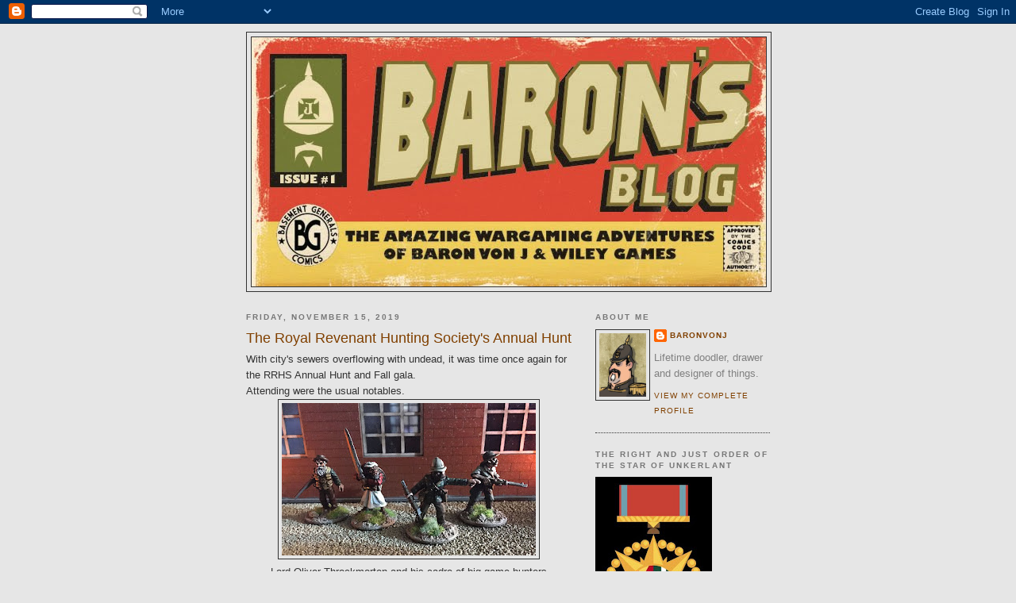

--- FILE ---
content_type: text/html; charset=UTF-8
request_url: http://baronvonj.blogspot.com/2019/11/the-royal-revenant-hunting-societys.html
body_size: 29377
content:
<!DOCTYPE html>
<html dir='ltr'>
<head>
<link href='https://www.blogger.com/static/v1/widgets/2944754296-widget_css_bundle.css' rel='stylesheet' type='text/css'/>
<meta content='text/html; charset=UTF-8' http-equiv='Content-Type'/>
<meta content='blogger' name='generator'/>
<link href='http://baronvonj.blogspot.com/favicon.ico' rel='icon' type='image/x-icon'/>
<link href='http://baronvonj.blogspot.com/2019/11/the-royal-revenant-hunting-societys.html' rel='canonical'/>
<link rel="alternate" type="application/atom+xml" title="Baron&#39;s Blog - Atom" href="http://baronvonj.blogspot.com/feeds/posts/default" />
<link rel="alternate" type="application/rss+xml" title="Baron&#39;s Blog - RSS" href="http://baronvonj.blogspot.com/feeds/posts/default?alt=rss" />
<link rel="service.post" type="application/atom+xml" title="Baron&#39;s Blog - Atom" href="https://www.blogger.com/feeds/140011610703259305/posts/default" />

<link rel="alternate" type="application/atom+xml" title="Baron&#39;s Blog - Atom" href="http://baronvonj.blogspot.com/feeds/2861729879292904399/comments/default" />
<!--Can't find substitution for tag [blog.ieCssRetrofitLinks]-->
<link href='https://blogger.googleusercontent.com/img/b/R29vZ2xl/AVvXsEhzgtBqk29hv8NMI7Fyx08D9l_j4O4THz0nwTxaV_ohCaS7BSV-_Z16YnU8y1hB5t-2o7WaGIXW-I_gJTkwYPwj2H-RVIaA1YwIXPDnMduOEDsVkX7eaJD7eviID50qsQc3znDNToj2Xg/s320/IMG_5661.jpg' rel='image_src'/>
<meta content='http://baronvonj.blogspot.com/2019/11/the-royal-revenant-hunting-societys.html' property='og:url'/>
<meta content='The Royal Revenant Hunting Society&#39;s Annual Hunt' property='og:title'/>
<meta content='With city&#39;s sewers overflowing with undead, it was time once again for the RRHS Annual Hunt and Fall gala.  Attending were the usual notable...' property='og:description'/>
<meta content='https://blogger.googleusercontent.com/img/b/R29vZ2xl/AVvXsEhzgtBqk29hv8NMI7Fyx08D9l_j4O4THz0nwTxaV_ohCaS7BSV-_Z16YnU8y1hB5t-2o7WaGIXW-I_gJTkwYPwj2H-RVIaA1YwIXPDnMduOEDsVkX7eaJD7eviID50qsQc3znDNToj2Xg/w1200-h630-p-k-no-nu/IMG_5661.jpg' property='og:image'/>
<title>Baron's Blog: The Royal Revenant Hunting Society's Annual Hunt</title>
<style id='page-skin-1' type='text/css'><!--
/*
-----------------------------------------------
Blogger Template Style
Name:     Minima Black
Date:     26 Feb 2004
Updated by: Blogger Team
----------------------------------------------- */
/* Use this with templates/template-twocol.html */
body {
background:#e6e6e6;
margin:0;
color:#333333;
font: x-small "Trebuchet MS", Trebuchet, Verdana, Sans-serif;
font-size/* */:/**/small;
font-size: /**/small;
text-align: center;
}
a:link {
color:#804000;
text-decoration:none;
}
a:visited {
color:#aa77aa;
text-decoration:none;
}
a:hover {
color:#804000;
text-decoration:underline;
}
a img {
border-width:0;
}
/* Header
-----------------------------------------------
*/
#header-wrapper {
width:660px;
margin:0 auto 10px;
border:1px solid #333333;
}
#header-inner {
background-position: center;
margin-left: auto;
margin-right: auto;
}
#header {
margin: 5px;
border: 1px solid #333333;
text-align: center;
color:#cccccc;
}
#header h1 {
margin:5px 5px 0;
padding:15px 20px .25em;
line-height:1.2em;
text-transform:uppercase;
letter-spacing:.2em;
font: normal bold 200% 'Trebuchet MS',Trebuchet,Verdana,Sans-serif;
}
#header a {
color:#cccccc;
text-decoration:none;
}
#header a:hover {
color:#cccccc;
}
#header .description {
margin:0 5px 5px;
padding:0 20px 15px;
max-width:700px;
text-transform:uppercase;
letter-spacing:.2em;
line-height: 1.4em;
font: normal normal 78% 'Trebuchet MS', Trebuchet, Verdana, Sans-serif;
color: #777777;
}
#header img {
margin-left: auto;
margin-right: auto;
}
/* Outer-Wrapper
----------------------------------------------- */
#outer-wrapper {
width: 660px;
margin:0 auto;
padding:10px;
text-align:left;
font: normal normal 100% 'Trebuchet MS',Trebuchet,Verdana,Sans-serif;
}
#main-wrapper {
width: 410px;
float: left;
word-wrap: break-word; /* fix for long text breaking sidebar float in IE */
overflow: hidden;     /* fix for long non-text content breaking IE sidebar float */
}
#sidebar-wrapper {
width: 220px;
float: right;
word-wrap: break-word; /* fix for long text breaking sidebar float in IE */
overflow: hidden;     /* fix for long non-text content breaking IE sidebar float */
}
/* Headings
----------------------------------------------- */
h2 {
margin:1.5em 0 .75em;
font:normal bold 78% 'Trebuchet MS',Trebuchet,Arial,Verdana,Sans-serif;
line-height: 1.4em;
text-transform:uppercase;
letter-spacing:.2em;
color:#777777;
}
/* Posts
-----------------------------------------------
*/
h2.date-header {
margin:1.5em 0 .5em;
}
.post {
margin:.5em 0 1.5em;
border-bottom:1px dotted #333333;
padding-bottom:1.5em;
}
.post h3 {
margin:.25em 0 0;
padding:0 0 4px;
font-size:140%;
font-weight:normal;
line-height:1.4em;
color:#804000;
}
.post h3 a, .post h3 a:visited, .post h3 strong {
display:block;
text-decoration:none;
color:#804000;
font-weight:bold;
}
.post h3 strong, .post h3 a:hover {
color:#333333;
}
.post-body {
margin:0 0 .75em;
line-height:1.6em;
}
.post-body blockquote {
line-height:1.3em;
}
.post-footer {
margin: .75em 0;
color:#777777;
text-transform:uppercase;
letter-spacing:.1em;
font: normal normal 78% 'Trebuchet MS', Trebuchet, Arial, Verdana, Sans-serif;
line-height: 1.4em;
}
.comment-link {
margin-left:.6em;
}
.post img, table.tr-caption-container {
padding:4px;
border:1px solid #333333;
}
.tr-caption-container img {
border: none;
padding: 0;
}
.post blockquote {
margin:1em 20px;
}
.post blockquote p {
margin:.75em 0;
}
/* Comments
----------------------------------------------- */
#comments h4 {
margin:1em 0;
font-weight: bold;
line-height: 1.4em;
text-transform:uppercase;
letter-spacing:.2em;
color: #777777;
}
#comments-block {
margin:1em 0 1.5em;
line-height:1.6em;
}
#comments-block .comment-author {
margin:.5em 0;
}
#comments-block .comment-body {
margin:.25em 0 0;
}
#comments-block .comment-footer {
margin:-.25em 0 2em;
line-height: 1.4em;
text-transform:uppercase;
letter-spacing:.1em;
}
#comments-block .comment-body p {
margin:0 0 .75em;
}
.deleted-comment {
font-style:italic;
color:gray;
}
.feed-links {
clear: both;
line-height: 2.5em;
}
#blog-pager-newer-link {
float: left;
}
#blog-pager-older-link {
float: right;
}
#blog-pager {
text-align: center;
}
/* Sidebar Content
----------------------------------------------- */
.sidebar {
color: #808080;
line-height: 1.5em;
}
.sidebar ul {
list-style:none;
margin:0 0 0;
padding:0 0 0;
}
.sidebar li {
margin:0;
padding-top:0;
padding-right:0;
padding-bottom:.25em;
padding-left:15px;
text-indent:-15px;
line-height:1.5em;
}
.sidebar .widget, .main .widget {
border-bottom:1px dotted #333333;
margin:0 0 1.5em;
padding:0 0 1.5em;
}
.main .Blog {
border-bottom-width: 0;
}
/* Profile
----------------------------------------------- */
.profile-img {
float: left;
margin-top: 0;
margin-right: 5px;
margin-bottom: 5px;
margin-left: 0;
padding: 4px;
border: 1px solid #333333;
}
.profile-data {
margin:0;
text-transform:uppercase;
letter-spacing:.1em;
font: normal normal 78% 'Trebuchet MS', Trebuchet, Arial, Verdana, Sans-serif;
color: #777777;
font-weight: bold;
line-height: 1.6em;
}
.profile-datablock {
margin:.5em 0 .5em;
}
.profile-textblock {
margin: 0.5em 0;
line-height: 1.6em;
}
.profile-link {
font: normal normal 78% 'Trebuchet MS', Trebuchet, Arial, Verdana, Sans-serif;
text-transform: uppercase;
letter-spacing: .1em;
}
/* Footer
----------------------------------------------- */
#footer {
width:660px;
clear:both;
margin:0 auto;
padding-top:15px;
line-height: 1.6em;
text-transform:uppercase;
letter-spacing:.1em;
text-align: center;
}

--></style>
<link href='https://www.blogger.com/dyn-css/authorization.css?targetBlogID=140011610703259305&amp;zx=20e356da-e561-4751-83bc-225ca8738d55' media='none' onload='if(media!=&#39;all&#39;)media=&#39;all&#39;' rel='stylesheet'/><noscript><link href='https://www.blogger.com/dyn-css/authorization.css?targetBlogID=140011610703259305&amp;zx=20e356da-e561-4751-83bc-225ca8738d55' rel='stylesheet'/></noscript>
<meta name='google-adsense-platform-account' content='ca-host-pub-1556223355139109'/>
<meta name='google-adsense-platform-domain' content='blogspot.com'/>

</head>
<body>
<div class='navbar section' id='navbar'><div class='widget Navbar' data-version='1' id='Navbar1'><script type="text/javascript">
    function setAttributeOnload(object, attribute, val) {
      if(window.addEventListener) {
        window.addEventListener('load',
          function(){ object[attribute] = val; }, false);
      } else {
        window.attachEvent('onload', function(){ object[attribute] = val; });
      }
    }
  </script>
<div id="navbar-iframe-container"></div>
<script type="text/javascript" src="https://apis.google.com/js/platform.js"></script>
<script type="text/javascript">
      gapi.load("gapi.iframes:gapi.iframes.style.bubble", function() {
        if (gapi.iframes && gapi.iframes.getContext) {
          gapi.iframes.getContext().openChild({
              url: 'https://www.blogger.com/navbar/140011610703259305?po\x3d2861729879292904399\x26origin\x3dhttp://baronvonj.blogspot.com',
              where: document.getElementById("navbar-iframe-container"),
              id: "navbar-iframe"
          });
        }
      });
    </script><script type="text/javascript">
(function() {
var script = document.createElement('script');
script.type = 'text/javascript';
script.src = '//pagead2.googlesyndication.com/pagead/js/google_top_exp.js';
var head = document.getElementsByTagName('head')[0];
if (head) {
head.appendChild(script);
}})();
</script>
</div></div>
<div id='outer-wrapper'><div id='wrap2'>
<!-- skip links for text browsers -->
<span id='skiplinks' style='display:none;'>
<a href='#main'>skip to main </a> |
      <a href='#sidebar'>skip to sidebar</a>
</span>
<div id='header-wrapper'>
<div class='header section' id='header'><div class='widget Header' data-version='1' id='Header1'>
<div id='header-inner'>
<a href='http://baronvonj.blogspot.com/' style='display: block'>
<img alt='Baron&#39;s Blog' height='314px; ' id='Header1_headerimg' src='https://blogger.googleusercontent.com/img/b/R29vZ2xl/AVvXsEisP6HXfh-iqT0IJRsCegIacsckceVXFT9kT9Sg37mWS4tHXqEiV_kaOXL7qCiS-Jp8hHQPUWeiqjq_x5ZYwxUIsS-UEfVyniDHDHu7nhyphenhyphenGAowwaVSwmODUfmoRHWelV6nKXLSx6DH7XA/s1600/BARONSBLOG_signage.jpg' style='display: block' width='648px; '/>
</a>
</div>
</div></div>
</div>
<div id='content-wrapper'>
<div id='crosscol-wrapper' style='text-align:center'>
<div class='crosscol no-items section' id='crosscol'></div>
</div>
<div id='main-wrapper'>
<div class='main section' id='main'><div class='widget Blog' data-version='1' id='Blog1'>
<div class='blog-posts hfeed'>

          <div class="date-outer">
        
<h2 class='date-header'><span>Friday, November 15, 2019</span></h2>

          <div class="date-posts">
        
<div class='post-outer'>
<div class='post hentry uncustomized-post-template' itemprop='blogPost' itemscope='itemscope' itemtype='http://schema.org/BlogPosting'>
<meta content='https://blogger.googleusercontent.com/img/b/R29vZ2xl/AVvXsEhzgtBqk29hv8NMI7Fyx08D9l_j4O4THz0nwTxaV_ohCaS7BSV-_Z16YnU8y1hB5t-2o7WaGIXW-I_gJTkwYPwj2H-RVIaA1YwIXPDnMduOEDsVkX7eaJD7eviID50qsQc3znDNToj2Xg/s320/IMG_5661.jpg' itemprop='image_url'/>
<meta content='140011610703259305' itemprop='blogId'/>
<meta content='2861729879292904399' itemprop='postId'/>
<a name='2861729879292904399'></a>
<h3 class='post-title entry-title' itemprop='name'>
The Royal Revenant Hunting Society's Annual Hunt
</h3>
<div class='post-header'>
<div class='post-header-line-1'></div>
</div>
<div class='post-body entry-content' id='post-body-2861729879292904399' itemprop='description articleBody'>
With city's sewers overflowing with undead, it was time once again for the RRHS Annual Hunt and Fall gala.<br />
Attending were the usual notables.<br />
<div class="separator" style="clear: both; text-align: center;">
<a href="https://blogger.googleusercontent.com/img/b/R29vZ2xl/AVvXsEhzgtBqk29hv8NMI7Fyx08D9l_j4O4THz0nwTxaV_ohCaS7BSV-_Z16YnU8y1hB5t-2o7WaGIXW-I_gJTkwYPwj2H-RVIaA1YwIXPDnMduOEDsVkX7eaJD7eviID50qsQc3znDNToj2Xg/s1600/IMG_5661.jpg" imageanchor="1" style="margin-left: 1em; margin-right: 1em;"><img border="0" data-original-height="542" data-original-width="900" height="192" src="https://blogger.googleusercontent.com/img/b/R29vZ2xl/AVvXsEhzgtBqk29hv8NMI7Fyx08D9l_j4O4THz0nwTxaV_ohCaS7BSV-_Z16YnU8y1hB5t-2o7WaGIXW-I_gJTkwYPwj2H-RVIaA1YwIXPDnMduOEDsVkX7eaJD7eviID50qsQc3znDNToj2Xg/s320/IMG_5661.jpg" width="320" /></a></div>
<div style="text-align: center;">
&nbsp;Lord Oliver Throckmorten and his cadre of big game hunters.</div>
<div class="separator" style="clear: both; text-align: center;">
<a href="https://blogger.googleusercontent.com/img/b/R29vZ2xl/AVvXsEjcpytmwsDMeBvmnrlEHTPf6N1WvApBM8WZpY6XPRAe5RaALqKdw2JldPwCwJynNEU8aKVowQo8ZRXqT7GVSom_GoJ8NjkVmxqNMb47jcdhPR83kty0y2WVHHovLUB22l58mszUsm5YdQ/s1600/IMG_5665.jpg" imageanchor="1" style="margin-left: 1em; margin-right: 1em;"><img border="0" data-original-height="519" data-original-width="900" height="184" src="https://blogger.googleusercontent.com/img/b/R29vZ2xl/AVvXsEjcpytmwsDMeBvmnrlEHTPf6N1WvApBM8WZpY6XPRAe5RaALqKdw2JldPwCwJynNEU8aKVowQo8ZRXqT7GVSom_GoJ8NjkVmxqNMb47jcdhPR83kty0y2WVHHovLUB22l58mszUsm5YdQ/s320/IMG_5665.jpg" width="320" /></a></div>
<div style="text-align: center;">
&nbsp;Sir Percival Smutts, adventurous inventor, returned from his Mars expedition.</div>
<div class="separator" style="clear: both; text-align: center;">
<a href="https://blogger.googleusercontent.com/img/b/R29vZ2xl/AVvXsEjN1WlESQ5OXD1-JfgVMoyc5236VC2Y2npoTq2fhYJ-CAShT6FIP4NFfBi0Hn6DA-s-UQwnPR6QjydyRIRKZBrPu3Wu20rMzIZfgYn3gxqZWRwyJ72csTmuv-oxpGsN0tkJJPccMYdgjQ/s1600/IMG_5667.jpg" imageanchor="1" style="margin-left: 1em; margin-right: 1em;"><img border="0" data-original-height="573" data-original-width="900" height="203" src="https://blogger.googleusercontent.com/img/b/R29vZ2xl/AVvXsEjN1WlESQ5OXD1-JfgVMoyc5236VC2Y2npoTq2fhYJ-CAShT6FIP4NFfBi0Hn6DA-s-UQwnPR6QjydyRIRKZBrPu3Wu20rMzIZfgYn3gxqZWRwyJ72csTmuv-oxpGsN0tkJJPccMYdgjQ/s320/IMG_5667.jpg" width="320" /></a></div>
<div style="text-align: center;">
&nbsp;Nefarious Professor Thaddeus Nightshade and his minions.</div>
<div class="separator" style="clear: both; text-align: center;">
<a href="https://blogger.googleusercontent.com/img/b/R29vZ2xl/AVvXsEgX5ww81OAsz6p7lzqVGohVxZPHW7YkER8DClRosjicE0ZHaSs4AAlykMuCPPZaNrS70NJyEBPxrfneCNq__7ecxJR_z0nTOyi4_yAxJhD_Lq5oawzbRhAyRSsIWR7S5Z1DcqiVRIHHyA/s1600/IMG_5669.jpg" imageanchor="1" style="margin-left: 1em; margin-right: 1em;"><img border="0" data-original-height="482" data-original-width="900" height="171" src="https://blogger.googleusercontent.com/img/b/R29vZ2xl/AVvXsEgX5ww81OAsz6p7lzqVGohVxZPHW7YkER8DClRosjicE0ZHaSs4AAlykMuCPPZaNrS70NJyEBPxrfneCNq__7ecxJR_z0nTOyi4_yAxJhD_Lq5oawzbRhAyRSsIWR7S5Z1DcqiVRIHHyA/s320/IMG_5669.jpg" width="320" /></a></div>
<div style="text-align: center;">
&nbsp;Sir Reginald Ramsey, gallant rogue, and team of nere' do wells.</div>
<div class="separator" style="clear: both; text-align: center;">
<a href="https://blogger.googleusercontent.com/img/b/R29vZ2xl/AVvXsEgc5DN6jM3eYiXl1c4rwW86Otg6LIiz7Oavw5z2ieNzyLFLg6USStm6ACbppry_ReSTzJ2RLUWfyg5AUN-A315f_jK6NnvyHICLegsnFHjPXXI-3p-CqsuaBzjFp-oE-I0XtV4XGfnZQQ/s1600/IMG_5670.jpg" imageanchor="1" style="margin-left: 1em; margin-right: 1em;"><img border="0" data-original-height="725" data-original-width="900" height="257" src="https://blogger.googleusercontent.com/img/b/R29vZ2xl/AVvXsEgc5DN6jM3eYiXl1c4rwW86Otg6LIiz7Oavw5z2ieNzyLFLg6USStm6ACbppry_ReSTzJ2RLUWfyg5AUN-A315f_jK6NnvyHICLegsnFHjPXXI-3p-CqsuaBzjFp-oE-I0XtV4XGfnZQQ/s320/IMG_5670.jpg" width="320" /></a></div>
<div style="text-align: center;">
&nbsp;From Prussia, Baron Von Hammerfaust</div>
<div class="separator" style="clear: both; text-align: center;">
<a href="https://blogger.googleusercontent.com/img/b/R29vZ2xl/AVvXsEhR_F9JSTMX0dyN1G5UABI-OzaddGhViMj6pHLk2sLsbJ4QU_L7AUhDdc_UBvbHKJCT4RGeAL9l1SpWe5g1Ya8FMtIaAyVcXyWOdYFg7X3hFDXrCKWIhUiuvLmcvoMwj7JFW1MlHTIpLw/s1600/IMG_5671.jpg" imageanchor="1" style="margin-left: 1em; margin-right: 1em;"><img border="0" data-original-height="553" data-original-width="900" height="196" src="https://blogger.googleusercontent.com/img/b/R29vZ2xl/AVvXsEhR_F9JSTMX0dyN1G5UABI-OzaddGhViMj6pHLk2sLsbJ4QU_L7AUhDdc_UBvbHKJCT4RGeAL9l1SpWe5g1Ya8FMtIaAyVcXyWOdYFg7X3hFDXrCKWIhUiuvLmcvoMwj7JFW1MlHTIpLw/s320/IMG_5671.jpg" width="320" /></a></div>
<div style="text-align: center;">
&nbsp;Col. Elias Hackney, ret. and his loyal veterans.</div>
<div class="separator" style="clear: both; text-align: center;">
<a href="https://blogger.googleusercontent.com/img/b/R29vZ2xl/AVvXsEgHmwzg4wkNAjpnZ-nR39rTQ44pXumdXD7T_jfXTEFwKvu2Sd1NJ4EYnt0AaRsCIC1fQrfuPXrm2yQxc4JPsYQzzGep4Hf3RIGs_riumsBsLJhJWxxnVJeLMtHAUEItTZTo4wJYhdUaWA/s1600/IMG_5673.jpg" imageanchor="1" style="margin-left: 1em; margin-right: 1em;"><img border="0" data-original-height="675" data-original-width="900" height="240" src="https://blogger.googleusercontent.com/img/b/R29vZ2xl/AVvXsEgHmwzg4wkNAjpnZ-nR39rTQ44pXumdXD7T_jfXTEFwKvu2Sd1NJ4EYnt0AaRsCIC1fQrfuPXrm2yQxc4JPsYQzzGep4Hf3RIGs_riumsBsLJhJWxxnVJeLMtHAUEItTZTo4wJYhdUaWA/s320/IMG_5673.jpg" width="320" /></a></div>
<div style="text-align: center;">
&nbsp;The prey.</div>
<div class="separator" style="clear: both; text-align: center;">
<a href="https://blogger.googleusercontent.com/img/b/R29vZ2xl/AVvXsEgmCxLKF43V1vpkk6tZROCqlI89kPFDOgP7XwUrOhStCpwsz5kJKJHLNmuveQTEnK2uoFEhuCNLvSFkri7DsyYwkN7FxjHR5aCoB3BP_7fWBqEriwHb6eSLPoyEfWToQIHBTbfEtpU2jA/s1600/IMG_5674.jpg" imageanchor="1" style="margin-left: 1em; margin-right: 1em;"><img border="0" data-original-height="727" data-original-width="900" height="258" src="https://blogger.googleusercontent.com/img/b/R29vZ2xl/AVvXsEgmCxLKF43V1vpkk6tZROCqlI89kPFDOgP7XwUrOhStCpwsz5kJKJHLNmuveQTEnK2uoFEhuCNLvSFkri7DsyYwkN7FxjHR5aCoB3BP_7fWBqEriwHb6eSLPoyEfWToQIHBTbfEtpU2jA/s320/IMG_5674.jpg" width="320" /></a></div>
<div style="text-align: center;">
&nbsp;The hunting ground</div>
<div class="separator" style="clear: both; text-align: center;">
<a href="https://blogger.googleusercontent.com/img/b/R29vZ2xl/AVvXsEjV1g7gn8FBacGHoBo0OXW3mrpAqZFfKPhYOJpA-t7QDv6uh_xuIGEdcAIkYuxLmob1ZVHc5sU2U4gzoZM3xwUegv_0BVJS_8nZLH-8BunlpEvRo8s-6_Y15SBe2Xt1sRGBDuKok71OhQ/s1600/IMG_5675.jpg" imageanchor="1" style="margin-left: 1em; margin-right: 1em;"><img border="0" data-original-height="675" data-original-width="900" height="240" src="https://blogger.googleusercontent.com/img/b/R29vZ2xl/AVvXsEjV1g7gn8FBacGHoBo0OXW3mrpAqZFfKPhYOJpA-t7QDv6uh_xuIGEdcAIkYuxLmob1ZVHc5sU2U4gzoZM3xwUegv_0BVJS_8nZLH-8BunlpEvRo8s-6_Y15SBe2Xt1sRGBDuKok71OhQ/s320/IMG_5675.jpg" width="320" /></a></div>
<div style="text-align: center;">
&nbsp;All the disturbance has brought some locals out to watch.</div>
<div class="separator" style="clear: both; text-align: center;">
<a href="https://blogger.googleusercontent.com/img/b/R29vZ2xl/AVvXsEgtcO9t6XwJwG8ltMRm31czhEa8AmLx2YTTQL3UaRfL3h6o_FOecidJfMH81XyHfMNrwaU-kfXqm6EEv9Ybr7iK4tQw_tdVWREIrOver71hDGSCUdpPDSw1smGt9p1u_Csn2Lk1nkkalg/s1600/IMG_5676.jpg" imageanchor="1" style="margin-left: 1em; margin-right: 1em;"><img border="0" data-original-height="571" data-original-width="900" height="203" src="https://blogger.googleusercontent.com/img/b/R29vZ2xl/AVvXsEgtcO9t6XwJwG8ltMRm31czhEa8AmLx2YTTQL3UaRfL3h6o_FOecidJfMH81XyHfMNrwaU-kfXqm6EEv9Ybr7iK4tQw_tdVWREIrOver71hDGSCUdpPDSw1smGt9p1u_Csn2Lk1nkkalg/s320/IMG_5676.jpg" width="320" /></a></div>
&nbsp;The hunt begins. There are 6 spawn points for the undead that have to be destroyed. At the end of each turn more appear based on the amount of noise the hunters make.<br />
<div class="separator" style="clear: both; text-align: center;">
<a href="https://blogger.googleusercontent.com/img/b/R29vZ2xl/AVvXsEhP9kpY0NDgVrlpaWRXQ7FsIfZG8ymcPTxb8L2zUtH0S9xaAYzAtbl7Bc9V-3Vqfg6AGGOq4rtrK3EeYOeKXzZz4-n_rSvadLylItHAptP-0XSTiEiKIzNOWomfn0JWw4E0EmKuqutDmA/s1600/IMG_5677.jpg" imageanchor="1" style="margin-left: 1em; margin-right: 1em;"><img border="0" data-original-height="675" data-original-width="900" height="240" src="https://blogger.googleusercontent.com/img/b/R29vZ2xl/AVvXsEhP9kpY0NDgVrlpaWRXQ7FsIfZG8ymcPTxb8L2zUtH0S9xaAYzAtbl7Bc9V-3Vqfg6AGGOq4rtrK3EeYOeKXzZz4-n_rSvadLylItHAptP-0XSTiEiKIzNOWomfn0JWw4E0EmKuqutDmA/s320/IMG_5677.jpg" width="320" /></a></div>
<div style="text-align: center;">
&nbsp;At first, they show restraint and refrain from using their firearms.</div>
<div class="separator" style="clear: both; text-align: center;">
<a href="https://blogger.googleusercontent.com/img/b/R29vZ2xl/AVvXsEhwVBQ85FlJEXgY25SqI8nmXB2LOZoXQ4grwQqwOOa5UJsZ1-m_FLBdslmEGr7uADwuW80a_7Lsnpb81dvJiMXtxm23lD3BgRSoBVIpZl6i1M5LWQuQabAlZeQAVqIo5akfBLmn7ULQkw/s1600/IMG_5678.jpg" imageanchor="1" style="margin-left: 1em; margin-right: 1em;"><img border="0" data-original-height="900" data-original-width="822" height="320" src="https://blogger.googleusercontent.com/img/b/R29vZ2xl/AVvXsEhwVBQ85FlJEXgY25SqI8nmXB2LOZoXQ4grwQqwOOa5UJsZ1-m_FLBdslmEGr7uADwuW80a_7Lsnpb81dvJiMXtxm23lD3BgRSoBVIpZl6i1M5LWQuQabAlZeQAVqIo5akfBLmn7ULQkw/s320/IMG_5678.jpg" width="292" /></a></div>
<div style="text-align: center;">
&nbsp;But soon, the horde starts to swarm.</div>
<div class="separator" style="clear: both; text-align: center;">
<a href="https://blogger.googleusercontent.com/img/b/R29vZ2xl/AVvXsEg9EllcibbH_MGi8sD6WVoN4KrFLxVhvpwFd0uHEwLuYE_R2Gxb_QYJEjCj1WMk97utROm9lGedfJsSUAi9dFvyRMLzjDBvZqNF2Y0yW6sUOuM7H-QRYg6_33cX5xgkkB23kVkd8yurjg/s1600/IMG_5679.jpg" imageanchor="1" style="margin-left: 1em; margin-right: 1em;"><img border="0" data-original-height="675" data-original-width="900" height="240" src="https://blogger.googleusercontent.com/img/b/R29vZ2xl/AVvXsEg9EllcibbH_MGi8sD6WVoN4KrFLxVhvpwFd0uHEwLuYE_R2Gxb_QYJEjCj1WMk97utROm9lGedfJsSUAi9dFvyRMLzjDBvZqNF2Y0yW6sUOuM7H-QRYg6_33cX5xgkkB23kVkd8yurjg/s320/IMG_5679.jpg" width="320" /></a></div>
<div style="text-align: center;">
&nbsp;BLAM!</div>
<div class="separator" style="clear: both; text-align: center;">
<a href="https://blogger.googleusercontent.com/img/b/R29vZ2xl/AVvXsEi9uqt9CH0LfokCzlZSVE-jTZWDQczjiDjmZ58QxX_eGmNqpz0b7YwSPyH_vE_ufwRdQieusWbXu8u-Yri9K6rrPO_tO7DhGNF83S3CpSVUAG7qNhklg8TH2Dx4JJn3-pPz2dcp71-m-g/s1600/IMG_5680.jpg" imageanchor="1" style="margin-left: 1em; margin-right: 1em;"><img border="0" data-original-height="971" data-original-width="900" height="320" src="https://blogger.googleusercontent.com/img/b/R29vZ2xl/AVvXsEi9uqt9CH0LfokCzlZSVE-jTZWDQczjiDjmZ58QxX_eGmNqpz0b7YwSPyH_vE_ufwRdQieusWbXu8u-Yri9K6rrPO_tO7DhGNF83S3CpSVUAG7qNhklg8TH2Dx4JJn3-pPz2dcp71-m-g/s320/IMG_5680.jpg" width="296" /></a></div>
<div style="text-align: center;">
&nbsp;The Prussians and Prof Nightshade take the brunt of the undead tide.</div>
<div class="separator" style="clear: both; text-align: center;">
<a href="https://blogger.googleusercontent.com/img/b/R29vZ2xl/AVvXsEgDiIjyg34sUVi4uVHkAoplkqw3TDt_t4JHHHOGV3JjC4vQm26NWzTAZe5dmQvPcSUgv4GUCMNBmoJwyQBUhpMfETbbjwomA-ulHH0eoGA0i9NrXAlV5Caj3rsog9ooA1srUG9QIFosxA/s1600/IMG_5681.jpg" imageanchor="1" style="margin-left: 1em; margin-right: 1em;"><img border="0" data-original-height="663" data-original-width="900" height="235" src="https://blogger.googleusercontent.com/img/b/R29vZ2xl/AVvXsEgDiIjyg34sUVi4uVHkAoplkqw3TDt_t4JHHHOGV3JjC4vQm26NWzTAZe5dmQvPcSUgv4GUCMNBmoJwyQBUhpMfETbbjwomA-ulHH0eoGA0i9NrXAlV5Caj3rsog9ooA1srUG9QIFosxA/s320/IMG_5681.jpg" width="320" /></a></div>
<div style="text-align: center;">
&nbsp;And are soon overcome.</div>
<div class="separator" style="clear: both; text-align: center;">
<a href="https://blogger.googleusercontent.com/img/b/R29vZ2xl/AVvXsEiqh2GFoNuyT_ACxvhZxrqQja9H6aNsaAndbOTYfOH871F0rSVnQDtXM7kzXcUj5PegD2CQVh4Vpoh58OUydJ_RW_ele0eRhiiwyRUea3V0lLJK9KijRTVM-Df4PIRtDaDz-hyqPg1N4w/s1600/IMG_5682.jpg" imageanchor="1" style="margin-left: 1em; margin-right: 1em;"><img border="0" data-original-height="900" data-original-width="769" height="320" src="https://blogger.googleusercontent.com/img/b/R29vZ2xl/AVvXsEiqh2GFoNuyT_ACxvhZxrqQja9H6aNsaAndbOTYfOH871F0rSVnQDtXM7kzXcUj5PegD2CQVh4Vpoh58OUydJ_RW_ele0eRhiiwyRUea3V0lLJK9KijRTVM-Df4PIRtDaDz-hyqPg1N4w/s320/IMG_5682.jpg" width="273" /></a></div>
<div style="text-align: center;">
&nbsp;All this carnage summons a demon from the depths.</div>
<div class="separator" style="clear: both; text-align: center;">
<a href="https://blogger.googleusercontent.com/img/b/R29vZ2xl/AVvXsEi7dJMeyshm5p9xTGOHaWaSM-WA2Qkq_7e2CSxYSRAfr2y6kvrD8spb_KSo2Qg2gwJ4ocoW3-I7IB1GWkZmycQzUxTBY0l7KPVbLO54aDlHhzqEsMtUwJNqWnuhR-2ijLxv_4QU_YwVAw/s1600/IMG_5683.jpg" imageanchor="1" style="margin-left: 1em; margin-right: 1em;"><img border="0" data-original-height="768" data-original-width="900" height="273" src="https://blogger.googleusercontent.com/img/b/R29vZ2xl/AVvXsEi7dJMeyshm5p9xTGOHaWaSM-WA2Qkq_7e2CSxYSRAfr2y6kvrD8spb_KSo2Qg2gwJ4ocoW3-I7IB1GWkZmycQzUxTBY0l7KPVbLO54aDlHhzqEsMtUwJNqWnuhR-2ijLxv_4QU_YwVAw/s320/IMG_5683.jpg" width="320" /></a></div>
<div style="text-align: center;">
&nbsp;Noise markers show where all the action takes place.</div>
<div class="separator" style="clear: both; text-align: center;">
<a href="https://blogger.googleusercontent.com/img/b/R29vZ2xl/AVvXsEhCWu1RKlt0xIc-SidWxrWcOqhkl9F5Mxy2cmoXYl98ublcDm8IXvAlorArHz81AdqWKn7Yl1YMZ-0JaRvf2vBVA3P2nC07-WN4o3zzfjP81WH0ZRTzVUOEzpBxTIrLQpISKxUy7Fd5kQ/s1600/IMG_5684.jpg" imageanchor="1" style="margin-left: 1em; margin-right: 1em;"><img border="0" data-original-height="791" data-original-width="900" height="281" src="https://blogger.googleusercontent.com/img/b/R29vZ2xl/AVvXsEhCWu1RKlt0xIc-SidWxrWcOqhkl9F5Mxy2cmoXYl98ublcDm8IXvAlorArHz81AdqWKn7Yl1YMZ-0JaRvf2vBVA3P2nC07-WN4o3zzfjP81WH0ZRTzVUOEzpBxTIrLQpISKxUy7Fd5kQ/s320/IMG_5684.jpg" width="320" /></a></div>
<div style="text-align: center;">
Another demon...</div>
Despite their best efforts and some truly abysmal rolling, the Hunters ultimately failed. Throckmorten was awarded the trophy for his number of revenants destroyed and destruction of 2 spawn points. However, he'll have to retire to country house, as London is now overrun with undead.<br />
Another great outing. I let players knocked out early to run the zombies and could still score points by taking out Hunters. But they took their terrible dice rolls with them into the after life.<br />
Next week: What do you do when you find a #&amp;%! ton of XWing toys at the half price store?...
<div style='clear: both;'></div>
</div>
<div class='post-footer'>
<div class='post-footer-line post-footer-line-1'>
<span class='post-author vcard'>
Posted by
<span class='fn' itemprop='author' itemscope='itemscope' itemtype='http://schema.org/Person'>
<meta content='https://www.blogger.com/profile/13339350668111081119' itemprop='url'/>
<a class='g-profile' href='https://www.blogger.com/profile/13339350668111081119' rel='author' title='author profile'>
<span itemprop='name'>BaronVonJ</span>
</a>
</span>
</span>
<span class='post-timestamp'>
at
<meta content='http://baronvonj.blogspot.com/2019/11/the-royal-revenant-hunting-societys.html' itemprop='url'/>
<a class='timestamp-link' href='http://baronvonj.blogspot.com/2019/11/the-royal-revenant-hunting-societys.html' rel='bookmark' title='permanent link'><abbr class='published' itemprop='datePublished' title='2019-11-15T09:00:00-06:00'>9:00&#8239;AM</abbr></a>
</span>
<span class='post-comment-link'>
</span>
<span class='post-icons'>
<span class='item-action'>
<a href='https://www.blogger.com/email-post/140011610703259305/2861729879292904399' title='Email Post'>
<img alt='' class='icon-action' height='13' src='https://resources.blogblog.com/img/icon18_email.gif' width='18'/>
</a>
</span>
<span class='item-control blog-admin pid-2043300802'>
<a href='https://www.blogger.com/post-edit.g?blogID=140011610703259305&postID=2861729879292904399&from=pencil' title='Edit Post'>
<img alt='' class='icon-action' height='18' src='https://resources.blogblog.com/img/icon18_edit_allbkg.gif' width='18'/>
</a>
</span>
</span>
<div class='post-share-buttons goog-inline-block'>
</div>
</div>
<div class='post-footer-line post-footer-line-2'>
<span class='post-labels'>
Labels:
<a href='http://baronvonj.blogspot.com/search/label/Fistful%20of%20Lead' rel='tag'>Fistful of Lead</a>,
<a href='http://baronvonj.blogspot.com/search/label/Tales%20of%20Horror' rel='tag'>Tales of Horror</a>
</span>
</div>
<div class='post-footer-line post-footer-line-3'>
<span class='post-location'>
</span>
</div>
</div>
</div>
<div class='comments' id='comments'>
<a name='comments'></a>
<h4>6 comments:</h4>
<div id='Blog1_comments-block-wrapper'>
<dl class='avatar-comment-indent' id='comments-block'>
<dt class='comment-author ' id='c268121057745141101'>
<a name='c268121057745141101'></a>
<div class="avatar-image-container avatar-stock"><span dir="ltr"><a href="https://www.blogger.com/profile/10354473093636522594" target="" rel="nofollow" onclick="" class="avatar-hovercard" id="av-268121057745141101-10354473093636522594"><img src="//www.blogger.com/img/blogger_logo_round_35.png" width="35" height="35" alt="" title="Riot">

</a></span></div>
<a href='https://www.blogger.com/profile/10354473093636522594' rel='nofollow'>Riot</a>
said...
</dt>
<dd class='comment-body' id='Blog1_cmt-268121057745141101'>
<p>
Great looking game.<br /><br />As to your last question . . . I guess the answer is buy them all!
</p>
</dd>
<dd class='comment-footer'>
<span class='comment-timestamp'>
<a href='http://baronvonj.blogspot.com/2019/11/the-royal-revenant-hunting-societys.html?showComment=1573835273162#c268121057745141101' title='comment permalink'>
November 15, 2019 at 10:27&#8239;AM
</a>
<span class='item-control blog-admin pid-1858883418'>
<a class='comment-delete' href='https://www.blogger.com/comment/delete/140011610703259305/268121057745141101' title='Delete Comment'>
<img src='https://resources.blogblog.com/img/icon_delete13.gif'/>
</a>
</span>
</span>
</dd>
<dt class='comment-author blog-author' id='c963389486332602043'>
<a name='c963389486332602043'></a>
<div class="avatar-image-container vcard"><span dir="ltr"><a href="https://www.blogger.com/profile/13339350668111081119" target="" rel="nofollow" onclick="" class="avatar-hovercard" id="av-963389486332602043-13339350668111081119"><img src="https://resources.blogblog.com/img/blank.gif" width="35" height="35" class="delayLoad" style="display: none;" longdesc="//blogger.googleusercontent.com/img/b/R29vZ2xl/AVvXsEgWMbJ5w7nE1myKzhV3DaXkWSQzW5g3VdWhAxh6E9Xvb7yRuwhTc3y8x5CdtIZaTGonmzTmROo5XSPgzQd8JY5lEj40htuB2wTCpIZnHbsSTcvakCDBCR5kD9FgTcYsmA/s45-c/crop0088.jpg" alt="" title="BaronVonJ">

<noscript><img src="//blogger.googleusercontent.com/img/b/R29vZ2xl/AVvXsEgWMbJ5w7nE1myKzhV3DaXkWSQzW5g3VdWhAxh6E9Xvb7yRuwhTc3y8x5CdtIZaTGonmzTmROo5XSPgzQd8JY5lEj40htuB2wTCpIZnHbsSTcvakCDBCR5kD9FgTcYsmA/s45-c/crop0088.jpg" width="35" height="35" class="photo" alt=""></noscript></a></span></div>
<a href='https://www.blogger.com/profile/13339350668111081119' rel='nofollow'>BaronVonJ</a>
said...
</dt>
<dd class='comment-body' id='Blog1_cmt-963389486332602043'>
<p>
That part has already happened. The question is what to do with them. Make ready for Fistful of Lead: Red 5!
</p>
</dd>
<dd class='comment-footer'>
<span class='comment-timestamp'>
<a href='http://baronvonj.blogspot.com/2019/11/the-royal-revenant-hunting-societys.html?showComment=1573836279751#c963389486332602043' title='comment permalink'>
November 15, 2019 at 10:44&#8239;AM
</a>
<span class='item-control blog-admin pid-2043300802'>
<a class='comment-delete' href='https://www.blogger.com/comment/delete/140011610703259305/963389486332602043' title='Delete Comment'>
<img src='https://resources.blogblog.com/img/icon_delete13.gif'/>
</a>
</span>
</span>
</dd>
<dt class='comment-author ' id='c9035880557881570243'>
<a name='c9035880557881570243'></a>
<div class="avatar-image-container vcard"><span dir="ltr"><a href="https://www.blogger.com/profile/15793819432785072298" target="" rel="nofollow" onclick="" class="avatar-hovercard" id="av-9035880557881570243-15793819432785072298"><img src="https://resources.blogblog.com/img/blank.gif" width="35" height="35" class="delayLoad" style="display: none;" longdesc="//blogger.googleusercontent.com/img/b/R29vZ2xl/AVvXsEh6MLuUYCBO3Zkkf1dWoYbdOLmaEfMkFFg6ynyaEqlGa2yVjGV7Nswef0b0sikaTTTV9YDJDEJr0oug1K14I2jf30leU4G0zAQhDL1poVP_TWnUk6pYcRtFWbRzNS7luw/s45-c/P1010001.JPG" alt="" title="Jon F">

<noscript><img src="//blogger.googleusercontent.com/img/b/R29vZ2xl/AVvXsEh6MLuUYCBO3Zkkf1dWoYbdOLmaEfMkFFg6ynyaEqlGa2yVjGV7Nswef0b0sikaTTTV9YDJDEJr0oug1K14I2jf30leU4G0zAQhDL1poVP_TWnUk6pYcRtFWbRzNS7luw/s45-c/P1010001.JPG" width="35" height="35" class="photo" alt=""></noscript></a></span></div>
<a href='https://www.blogger.com/profile/15793819432785072298' rel='nofollow'>Jon F</a>
said...
</dt>
<dd class='comment-body' id='Blog1_cmt-9035880557881570243'>
<p>
McKlunky!
</p>
</dd>
<dd class='comment-footer'>
<span class='comment-timestamp'>
<a href='http://baronvonj.blogspot.com/2019/11/the-royal-revenant-hunting-societys.html?showComment=1573865361881#c9035880557881570243' title='comment permalink'>
November 15, 2019 at 6:49&#8239;PM
</a>
<span class='item-control blog-admin pid-856275660'>
<a class='comment-delete' href='https://www.blogger.com/comment/delete/140011610703259305/9035880557881570243' title='Delete Comment'>
<img src='https://resources.blogblog.com/img/icon_delete13.gif'/>
</a>
</span>
</span>
</dd>
<dt class='comment-author ' id='c6007798508982531619'>
<a name='c6007798508982531619'></a>
<div class="avatar-image-container vcard"><span dir="ltr"><a href="https://www.blogger.com/profile/10821486616924046474" target="" rel="nofollow" onclick="" class="avatar-hovercard" id="av-6007798508982531619-10821486616924046474"><img src="https://resources.blogblog.com/img/blank.gif" width="35" height="35" class="delayLoad" style="display: none;" longdesc="//blogger.googleusercontent.com/img/b/R29vZ2xl/AVvXsEgk7bBkUsaWQIIp0W9f0q-KTSzzjUqH6JUMIyunXJq56i-MTJsMr2kY_In7ITBjoYxyA8q9Y1O0Z5V1uJNZWhOUi7xkLceZ4ZVh1mpBmH08T33G4k96Z2z1FyneW-3h-g/s45-c/IMG_0884.JPG" alt="" title="myincubliss">

<noscript><img src="//blogger.googleusercontent.com/img/b/R29vZ2xl/AVvXsEgk7bBkUsaWQIIp0W9f0q-KTSzzjUqH6JUMIyunXJq56i-MTJsMr2kY_In7ITBjoYxyA8q9Y1O0Z5V1uJNZWhOUi7xkLceZ4ZVh1mpBmH08T33G4k96Z2z1FyneW-3h-g/s45-c/IMG_0884.JPG" width="35" height="35" class="photo" alt=""></noscript></a></span></div>
<a href='https://www.blogger.com/profile/10821486616924046474' rel='nofollow'>myincubliss</a>
said...
</dt>
<dd class='comment-body' id='Blog1_cmt-6007798508982531619'>
<p>
That looks like it was a great game!
</p>
</dd>
<dd class='comment-footer'>
<span class='comment-timestamp'>
<a href='http://baronvonj.blogspot.com/2019/11/the-royal-revenant-hunting-societys.html?showComment=1573889255687#c6007798508982531619' title='comment permalink'>
November 16, 2019 at 1:27&#8239;AM
</a>
<span class='item-control blog-admin pid-1194901136'>
<a class='comment-delete' href='https://www.blogger.com/comment/delete/140011610703259305/6007798508982531619' title='Delete Comment'>
<img src='https://resources.blogblog.com/img/icon_delete13.gif'/>
</a>
</span>
</span>
</dd>
<dt class='comment-author ' id='c157421742677849335'>
<a name='c157421742677849335'></a>
<div class="avatar-image-container vcard"><span dir="ltr"><a href="https://www.blogger.com/profile/18001946192905517180" target="" rel="nofollow" onclick="" class="avatar-hovercard" id="av-157421742677849335-18001946192905517180"><img src="https://resources.blogblog.com/img/blank.gif" width="35" height="35" class="delayLoad" style="display: none;" longdesc="//2.bp.blogspot.com/-8OJePwviTqk/Y8png23aWRI/AAAAAAABNAw/fiBnBil-KOsCznU9tNbpwO_wqY9Z0er-wCK4BGAYYCw/s35/0ac2c9e8ca732e0cfbb072105c65788e_1920_KR%25255B1%25255D.png" alt="" title="Simon Quinton ">

<noscript><img src="//2.bp.blogspot.com/-8OJePwviTqk/Y8png23aWRI/AAAAAAABNAw/fiBnBil-KOsCznU9tNbpwO_wqY9Z0er-wCK4BGAYYCw/s35/0ac2c9e8ca732e0cfbb072105c65788e_1920_KR%25255B1%25255D.png" width="35" height="35" class="photo" alt=""></noscript></a></span></div>
<a href='https://www.blogger.com/profile/18001946192905517180' rel='nofollow'>Simon Quinton </a>
said...
</dt>
<dd class='comment-body' id='Blog1_cmt-157421742677849335'>
<p>
Awesome looking game. Nice report sir!
</p>
</dd>
<dd class='comment-footer'>
<span class='comment-timestamp'>
<a href='http://baronvonj.blogspot.com/2019/11/the-royal-revenant-hunting-societys.html?showComment=1573894630118#c157421742677849335' title='comment permalink'>
November 16, 2019 at 2:57&#8239;AM
</a>
<span class='item-control blog-admin pid-2016701246'>
<a class='comment-delete' href='https://www.blogger.com/comment/delete/140011610703259305/157421742677849335' title='Delete Comment'>
<img src='https://resources.blogblog.com/img/icon_delete13.gif'/>
</a>
</span>
</span>
</dd>
<dt class='comment-author blog-author' id='c2383046647911414853'>
<a name='c2383046647911414853'></a>
<div class="avatar-image-container vcard"><span dir="ltr"><a href="https://www.blogger.com/profile/13339350668111081119" target="" rel="nofollow" onclick="" class="avatar-hovercard" id="av-2383046647911414853-13339350668111081119"><img src="https://resources.blogblog.com/img/blank.gif" width="35" height="35" class="delayLoad" style="display: none;" longdesc="//blogger.googleusercontent.com/img/b/R29vZ2xl/AVvXsEgWMbJ5w7nE1myKzhV3DaXkWSQzW5g3VdWhAxh6E9Xvb7yRuwhTc3y8x5CdtIZaTGonmzTmROo5XSPgzQd8JY5lEj40htuB2wTCpIZnHbsSTcvakCDBCR5kD9FgTcYsmA/s45-c/crop0088.jpg" alt="" title="BaronVonJ">

<noscript><img src="//blogger.googleusercontent.com/img/b/R29vZ2xl/AVvXsEgWMbJ5w7nE1myKzhV3DaXkWSQzW5g3VdWhAxh6E9Xvb7yRuwhTc3y8x5CdtIZaTGonmzTmROo5XSPgzQd8JY5lEj40htuB2wTCpIZnHbsSTcvakCDBCR5kD9FgTcYsmA/s45-c/crop0088.jpg" width="35" height="35" class="photo" alt=""></noscript></a></span></div>
<a href='https://www.blogger.com/profile/13339350668111081119' rel='nofollow'>BaronVonJ</a>
said...
</dt>
<dd class='comment-body' id='Blog1_cmt-2383046647911414853'>
<p>
McKlunky, indeed,
</p>
</dd>
<dd class='comment-footer'>
<span class='comment-timestamp'>
<a href='http://baronvonj.blogspot.com/2019/11/the-royal-revenant-hunting-societys.html?showComment=1573916325148#c2383046647911414853' title='comment permalink'>
November 16, 2019 at 8:58&#8239;AM
</a>
<span class='item-control blog-admin pid-2043300802'>
<a class='comment-delete' href='https://www.blogger.com/comment/delete/140011610703259305/2383046647911414853' title='Delete Comment'>
<img src='https://resources.blogblog.com/img/icon_delete13.gif'/>
</a>
</span>
</span>
</dd>
</dl>
</div>
<p class='comment-footer'>
<a href='https://www.blogger.com/comment/fullpage/post/140011610703259305/2861729879292904399' onclick=''>Post a Comment</a>
</p>
</div>
</div>

        </div></div>
      
</div>
<div class='blog-pager' id='blog-pager'>
<span id='blog-pager-newer-link'>
<a class='blog-pager-newer-link' href='http://baronvonj.blogspot.com/2019/11/back-in-wargames-illustrated.html' id='Blog1_blog-pager-newer-link' title='Newer Post'>Newer Post</a>
</span>
<span id='blog-pager-older-link'>
<a class='blog-pager-older-link' href='http://baronvonj.blogspot.com/2019/11/fistful-of-lead-big-battles.html' id='Blog1_blog-pager-older-link' title='Older Post'>Older Post</a>
</span>
<a class='home-link' href='http://baronvonj.blogspot.com/'>Home</a>
</div>
<div class='clear'></div>
<div class='post-feeds'>
<div class='feed-links'>
Subscribe to:
<a class='feed-link' href='http://baronvonj.blogspot.com/feeds/2861729879292904399/comments/default' target='_blank' type='application/atom+xml'>Post Comments (Atom)</a>
</div>
</div>
</div></div>
</div>
<div id='sidebar-wrapper'>
<div class='sidebar section' id='sidebar'><div class='widget Profile' data-version='1' id='Profile1'>
<h2>About Me</h2>
<div class='widget-content'>
<a href='https://www.blogger.com/profile/13339350668111081119'><img alt='My photo' class='profile-img' height='80' src='//blogger.googleusercontent.com/img/b/R29vZ2xl/AVvXsEgWMbJ5w7nE1myKzhV3DaXkWSQzW5g3VdWhAxh6E9Xvb7yRuwhTc3y8x5CdtIZaTGonmzTmROo5XSPgzQd8JY5lEj40htuB2wTCpIZnHbsSTcvakCDBCR5kD9FgTcYsmA/s220/crop0088.jpg' width='59'/></a>
<dl class='profile-datablock'>
<dt class='profile-data'>
<a class='profile-name-link g-profile' href='https://www.blogger.com/profile/13339350668111081119' rel='author' style='background-image: url(//www.blogger.com/img/logo-16.png);'>
BaronVonJ
</a>
</dt>
<dd class='profile-textblock'>Lifetime doodler, drawer and designer of things.</dd>
</dl>
<a class='profile-link' href='https://www.blogger.com/profile/13339350668111081119' rel='author'>View my complete profile</a>
<div class='clear'></div>
</div>
</div><div class='widget Image' data-version='1' id='Image1'>
<h2>The Right and Just Order of the Star of Unkerlant</h2>
<div class='widget-content'>
<img alt='The Right and Just Order of the Star of Unkerlant' height='220' id='Image1_img' src='https://blogger.googleusercontent.com/img/b/R29vZ2xl/AVvXsEhYUNBiON4QVuvvHM2TRwkYavAcm7yRWO_EuYCRddA_oHj8fZ56KmAo4wZnFDV2ShNIubPZPOdp1pbKLC4PYx2violRo2dpXv7Grt9H6t06NPsZpLoPTv9pUGCI__VbOEa56cjmpCAgww/s220/star.jpg' width='147'/>
<br/>
</div>
<div class='clear'></div>
</div><div class='widget Image' data-version='1' id='Image2'>
<h2>Order of the Goblet</h2>
<div class='widget-content'>
<img alt='Order of the Goblet' height='146' id='Image2_img' src='http://2.bp.blogspot.com/_zYEX4y2aomk/StTk-2EMB5I/AAAAAAAAA8w/nDInQ1-6aUE/S220/Order+of+the+Goblet2.jpg' width='150'/>
<br/>
<span class='caption'>Awarded by the Reich Duchy of Beerstein</span>
</div>
<div class='clear'></div>
</div><div class='widget Followers' data-version='1' id='Followers1'>
<h2 class='title'>Followers of zee Baron</h2>
<div class='widget-content'>
<div id='Followers1-wrapper'>
<div style='margin-right:2px;'>
<div><script type="text/javascript" src="https://apis.google.com/js/platform.js"></script>
<div id="followers-iframe-container"></div>
<script type="text/javascript">
    window.followersIframe = null;
    function followersIframeOpen(url) {
      gapi.load("gapi.iframes", function() {
        if (gapi.iframes && gapi.iframes.getContext) {
          window.followersIframe = gapi.iframes.getContext().openChild({
            url: url,
            where: document.getElementById("followers-iframe-container"),
            messageHandlersFilter: gapi.iframes.CROSS_ORIGIN_IFRAMES_FILTER,
            messageHandlers: {
              '_ready': function(obj) {
                window.followersIframe.getIframeEl().height = obj.height;
              },
              'reset': function() {
                window.followersIframe.close();
                followersIframeOpen("https://www.blogger.com/followers/frame/140011610703259305?colors\x3dCgt0cmFuc3BhcmVudBILdHJhbnNwYXJlbnQaByM4MDgwODAiByM4MDQwMDAqByNlNmU2ZTYyByM4MDQwMDA6ByM4MDgwODBCByM4MDQwMDBKByM3Nzc3NzdSByM4MDQwMDBaC3RyYW5zcGFyZW50\x26pageSize\x3d21\x26hl\x3den\x26origin\x3dhttp://baronvonj.blogspot.com");
              },
              'open': function(url) {
                window.followersIframe.close();
                followersIframeOpen(url);
              }
            }
          });
        }
      });
    }
    followersIframeOpen("https://www.blogger.com/followers/frame/140011610703259305?colors\x3dCgt0cmFuc3BhcmVudBILdHJhbnNwYXJlbnQaByM4MDgwODAiByM4MDQwMDAqByNlNmU2ZTYyByM4MDQwMDA6ByM4MDgwODBCByM4MDQwMDBKByM3Nzc3NzdSByM4MDQwMDBaC3RyYW5zcGFyZW50\x26pageSize\x3d21\x26hl\x3den\x26origin\x3dhttp://baronvonj.blogspot.com");
  </script></div>
</div>
</div>
<div class='clear'></div>
</div>
</div><div class='widget BlogList' data-version='1' id='BlogList1'>
<h2 class='title'>Zee Baron's Favorite Blogs</h2>
<div class='widget-content'>
<div class='blog-list-container' id='BlogList1_container'>
<ul id='BlogList1_blogs'>
<li style='display: block;'>
<div class='blog-icon'>
</div>
<div class='blog-content'>
<div class='blog-title'>
<a href='http://talesfromfarpoint.blogspot.com/' target='_blank'>
Tales From Farpoint</a>
</div>
<div class='item-content'>
<div class='item-thumbnail'>
<a href='http://talesfromfarpoint.blogspot.com/' target='_blank'>
<img alt='' border='0' height='72' src='https://blogger.googleusercontent.com/img/b/R29vZ2xl/AVvXsEijG84Ctrb3M0r_2Ui7I2ZiTB5hfX_Jeyh0bVpdNUq3u1JSezOs3bo9Wk9u1SBDVPCMcKArXFFcQThdkLVX2aHDobLWDQCS3xeYq5qzxJ3SZoysrF6T6oWN3cswgiUY7mi1dEZnRZVwt0kva5VzOSI4ILo89jsQRPjZfpaLCzJBZHDfYGjmDmetENFmR0oc/s72-w400-h321-c/IMG_0940.jpeg' width='72'/>
</a>
</div>
<span class='item-title'>
<a href='http://talesfromfarpoint.blogspot.com/2026/01/star-mogul-farpoint-salvage.html' target='_blank'>
Star Mogul: Farpoint Salvage
</a>
</span>
<div class='item-time'>
5 hours ago
</div>
</div>
</div>
<div style='clear: both;'></div>
</li>
<li style='display: block;'>
<div class='blog-icon'>
</div>
<div class='blog-content'>
<div class='blog-title'>
<a href='https://robhawkinshobby.blogspot.com/' target='_blank'>
Rob Hawkins Hobby</a>
</div>
<div class='item-content'>
<div class='item-thumbnail'>
<a href='https://robhawkinshobby.blogspot.com/' target='_blank'>
<img alt='' border='0' height='72' src='https://blogger.googleusercontent.com/img/b/R29vZ2xl/AVvXsEiRVG_hj9dwF4C9Y_T97LD9vq6DS065vi6TTUc6_mZ4qt1H5HyrJPX7_JJxoNpEjhPam9-WhCAhLK0rvEpJq7vgpn5FE_Injn_EgVMMrmlc9RtGzrUqVkiLEq5PIsFuBZMAkCO1rlt5F7JLWjtvssKya0t5-pj61POAGNCmqxUy_-8NbAYliizsCGcZ93ko/s72-w400-h300-c/IMG_9571.jpg' width='72'/>
</a>
</div>
<span class='item-title'>
<a href='https://robhawkinshobby.blogspot.com/2026/01/your-skills-are-complete.html' target='_blank'>
"Your Skills Are Complete"
</a>
</span>
<div class='item-time'>
15 hours ago
</div>
</div>
</div>
<div style='clear: both;'></div>
</li>
<li style='display: block;'>
<div class='blog-icon'>
</div>
<div class='blog-content'>
<div class='blog-title'>
<a href='http://jimswargamesworkbench.blogspot.com/' target='_blank'>
Jim's Wargames Workbench</a>
</div>
<div class='item-content'>
<div class='item-thumbnail'>
<a href='http://jimswargamesworkbench.blogspot.com/' target='_blank'>
<img alt='' border='0' height='72' src='https://blogger.googleusercontent.com/img/b/R29vZ2xl/AVvXsEhk0XJFkf7YEtMeojXrK-pi2GUQeLm6mERw5MDBzr-WTX-KfyDJ7ZiB_j4N_fXENUEq97sGTMisi86i6A691EjUiACh6U_dM51eBciKbksumcA6ynF0Qg2hCbPl26Oy9apVB0fhJWpNIyLMo6sB4kQsDDyLgXjfcs1jkkBUNxMPELHQ9kv0c9tVsCl9IyFO/s72-w242-h400-c/1000026392.jpg' width='72'/>
</a>
</div>
<span class='item-title'>
<a href='http://jimswargamesworkbench.blogspot.com/2026/01/tfl-painting-challenge.html' target='_blank'>
TFL Painting Challenge
</a>
</span>
<div class='item-time'>
16 hours ago
</div>
</div>
</div>
<div style='clear: both;'></div>
</li>
<li style='display: block;'>
<div class='blog-icon'>
</div>
<div class='blog-content'>
<div class='blog-title'>
<a href='http://leadpeople.blogspot.com/' target='_blank'>
I SEE LEAD PEOPLE</a>
</div>
<div class='item-content'>
<div class='item-thumbnail'>
<a href='http://leadpeople.blogspot.com/' target='_blank'>
<img alt='' border='0' height='72' src='https://blogger.googleusercontent.com/img/a/AVvXsEjoTucQ5O62Pl2b-rUFQK6n-wOcJ6bSk4kD_cu5C6cj6oXUOuqxXA5J7drvDJaWtZMU28H4kAd4SaNNDQmT1nliX47lBBL433IKGkzG8ezPcMW28MDNvCR01cDoPajcuFa0YPTxpXxA96FjumEQhJQ9fmXFSMohBOw1dijEv3cOAz66lWCV9Q3fMAe0Fl8=s72-w318-h400-c' width='72'/>
</a>
</div>
<span class='item-title'>
<a href='http://leadpeople.blogspot.com/2026/01/playing-bad-characters-in-good-way.html' target='_blank'>
PLAYING BAD CHARACTERS IN A GOOD WAY
</a>
</span>
<div class='item-time'>
1 day ago
</div>
</div>
</div>
<div style='clear: both;'></div>
</li>
<li style='display: block;'>
<div class='blog-icon'>
</div>
<div class='blog-content'>
<div class='blog-title'>
<a href='http://newsfromthefront-phil.blogspot.com/' target='_blank'>
NEWS FROM THE FRONT</a>
</div>
<div class='item-content'>
<div class='item-thumbnail'>
<a href='http://newsfromthefront-phil.blogspot.com/' target='_blank'>
<img alt='' border='0' height='72' src='https://blogger.googleusercontent.com/img/a/AVvXsEi4bzl5Rpfk_chH_7_k0aDkp5iTlO5lTHg7VjCETBaQ6gYZxApZccNta6hNAl97L2Vd6T7ESD6gEZ3qW3DYHuxAmMEwoFOQQVw0bbSrCkF7XcbevF8Mh5fUQwPFTOKVAJl1ybv4uZjB5dAqSI_V_by1Se6IBc0bgxl3u3cLsZgumv6qpU7orTAjkpODcSYy=s72-c' width='72'/>
</a>
</div>
<span class='item-title'>
<a href='http://newsfromthefront-phil.blogspot.com/2026/01/dead-in-dunomnia.html' target='_blank'>
Dead In Dunomnia
</a>
</span>
<div class='item-time'>
1 day ago
</div>
</div>
</div>
<div style='clear: both;'></div>
</li>
<li style='display: none;'>
<div class='blog-icon'>
</div>
<div class='blog-content'>
<div class='blog-title'>
<a href='http://ludstuff.blogspot.com/' target='_blank'>
LUDstuff!</a>
</div>
<div class='item-content'>
<div class='item-thumbnail'>
<a href='http://ludstuff.blogspot.com/' target='_blank'>
<img alt='' border='0' height='72' src='https://blogger.googleusercontent.com/img/b/R29vZ2xl/AVvXsEj6T9AvpQIf22Ulz6pAIyTMuTmZ_yWWeSibBMZn2bEhh09AGrHveJ39c00QssVgdnEvPT3K8LzsF5jpRYIpH3LFttA2SzF-Y2L4THe2kG6QdQpCq8q8kztQXN25pK9mlfYx5Rl7yhfgyxja4kH19nsKSF2SGyMu35zh2lxKThFoa9kpHOEuZ2ioTS3w4s_T/s72-w400-h318-c/Postcard%2078.jpg' width='72'/>
</a>
</div>
<span class='item-title'>
<a href='http://ludstuff.blogspot.com/2026/01/chalk-art-postcard-78.html' target='_blank'>
CHALK ART: "Postcard 77"
</a>
</span>
<div class='item-time'>
2 days ago
</div>
</div>
</div>
<div style='clear: both;'></div>
</li>
<li style='display: none;'>
<div class='blog-icon'>
</div>
<div class='blog-content'>
<div class='blog-title'>
<a href='http://over-open-sights.blogspot.com/' target='_blank'>
Over Open Sights</a>
</div>
<div class='item-content'>
<div class='item-thumbnail'>
<a href='http://over-open-sights.blogspot.com/' target='_blank'>
<img alt='' border='0' height='72' src='https://blogger.googleusercontent.com/img/b/R29vZ2xl/AVvXsEjHY0r0DVKCufLUgWanLbQKw4Cdk6cfvKEVv4KwVaJVoxzDEuu286B41T_gp5H_hZHbrZ_oWyNE1dKnW6pT284JCA4xNYoHzU4NZX-mkllOBqoCuDlmA8h5Rgb4NLjLaNdZhbcLrZYawBUxDGGipS7e6vIrGUyj4hSZBqXhnPU_QS3wtj5MbzKRlDYkimo/s72-c/P1000241.JPG' width='72'/>
</a>
</div>
<span class='item-title'>
<a href='http://over-open-sights.blogspot.com/2026/01/some-rcw-whitesin-blackand-some-redsin.html' target='_blank'>
Some RCW Whites....in black....and some Reds....in red!
</a>
</span>
<div class='item-time'>
4 days ago
</div>
</div>
</div>
<div style='clear: both;'></div>
</li>
<li style='display: none;'>
<div class='blog-icon'>
</div>
<div class='blog-content'>
<div class='blog-title'>
<a href='http://emperor-elector.blogspot.com/' target='_blank'>
Emperor vs Elector</a>
</div>
<div class='item-content'>
<div class='item-thumbnail'>
<a href='http://emperor-elector.blogspot.com/' target='_blank'>
<img alt='' border='0' height='72' src='https://blogger.googleusercontent.com/img/b/R29vZ2xl/AVvXsEjnIn09DV9p1bBPRGfn1RmjTehqFet6lQNzIELb-EFcbT3uIGAzg_jNlcQCIVYM5M21HlwhQ7qi37n_Vfa_-bWWA7chuDycDv7SAg3MJGW4LMXzYJ2KhQPD6mbKiNSZvT44wUcTLbIELtT7Yg1w6DT0uupaldrZMOwpXu58lN10BlIsj0oW9LmQnrShTmxm/s72-c/LAEJ9372.JPEG' width='72'/>
</a>
</div>
<span class='item-title'>
<a href='http://emperor-elector.blogspot.com/2025/11/saxe-bearstein-v-stagonia-in-meeting.html' target='_blank'>
Saxe-Bearstein v. Stagonia in a meeting engagement
</a>
</span>
<div class='item-time'>
1 month ago
</div>
</div>
</div>
<div style='clear: both;'></div>
</li>
<li style='display: none;'>
<div class='blog-icon'>
</div>
<div class='blog-content'>
<div class='blog-title'>
<a href='http://dropshiphorizon.blogspot.com/' target='_blank'>
DROPSHIP HORIZON</a>
</div>
<div class='item-content'>
<div class='item-thumbnail'>
<a href='http://dropshiphorizon.blogspot.com/' target='_blank'>
<img alt='' border='0' height='72' src='https://blogger.googleusercontent.com/img/b/R29vZ2xl/AVvXsEgO074jb7kDKyCU1aJDJYTYqaFaBGjlnoREEC8uKOSTsT6YUmFg88mb0_nypP2-KMKXfxoMrWfI2ZPE77pIu01Wlkmh0ySzT1CQ5csXbRyx6R5d1yehIh7a6C9jmS4KQb_VKMedZMcvaIOW9fbRwdark8bMMdIOMqFDq5YbxADgZjGpED9Tj_FhRCclS78/s72-w640-h604-c/15mmKampfHund-Cover.jpg' width='72'/>
</a>
</div>
<span class='item-title'>
<a href='http://dropshiphorizon.blogspot.com/2025/11/15mm-1100th-scale-project-kampfhund.html' target='_blank'>
15mm (1/100th Scale) Project KampfHund Light Battle Titan
</a>
</span>
<div class='item-time'>
1 month ago
</div>
</div>
</div>
<div style='clear: both;'></div>
</li>
<li style='display: none;'>
<div class='blog-icon'>
</div>
<div class='blog-content'>
<div class='blog-title'>
<a href='http://nico-realmsofchaos.blogspot.com/' target='_blank'>
Realms of Chaos</a>
</div>
<div class='item-content'>
<div class='item-thumbnail'>
<a href='http://nico-realmsofchaos.blogspot.com/' target='_blank'>
<img alt='' border='0' height='72' src='https://blogger.googleusercontent.com/img/b/R29vZ2xl/AVvXsEgGpV6XZGtrFqvkdt5zuIFiwaMiX9IJA5248G3vfw8vo66CCfMZRQPKaqDnG7uubwsVicopBOKXz-VKB-Zarmr2Sz3oXXwYbXssvjcMF-TsknS98OXksAPl2jj-KPCND2fBB4SByRRrrcDLs0ZwMWTLUPNJlAWfC_du8rJzL5x5uIrhPAgQ2DH0gQVJbo5K/s72-w176-h200-c/cover.png' width='72'/>
</a>
</div>
<span class='item-title'>
<a href='http://nico-realmsofchaos.blogspot.com/2025/11/siege-wargame-show.html' target='_blank'>
SIEGE : Wargame show
</a>
</span>
<div class='item-time'>
2 months ago
</div>
</div>
</div>
<div style='clear: both;'></div>
</li>
<li style='display: none;'>
<div class='blog-icon'>
</div>
<div class='blog-content'>
<div class='blog-title'>
<a href='http://adventuresinlead.blogspot.com/' target='_blank'>
Adventures In Lead</a>
</div>
<div class='item-content'>
<div class='item-thumbnail'>
<a href='http://adventuresinlead.blogspot.com/' target='_blank'>
<img alt='' border='0' height='72' src='https://blogger.googleusercontent.com/img/b/R29vZ2xl/AVvXsEhJqiNDhIUjET350jQW_gC-oJcw__1M9q9Z-YIVZeCfkHHKzY_k7faOT2O2bsgG5t-TyfZUEn3G93QE8pMeuQxt7qm9sD4ZmEH9YfoSGrqIYNuiRnFjUh2_EtZHpcV0Jk_hayjk7oeczBciyh6XhmUIQZUKHKY3TUli9ELhhIpFb2swKtnpqJNEghfDmNjt/s72-w300-h400-c/IMG_6080.JPG' width='72'/>
</a>
</div>
<span class='item-title'>
<a href='http://adventuresinlead.blogspot.com/2025/08/some-more-gladiators-for-blood-on-sands.html' target='_blank'>
Some more gladiators for Blood on the Sands
</a>
</span>
<div class='item-time'>
4 months ago
</div>
</div>
</div>
<div style='clear: both;'></div>
</li>
<li style='display: none;'>
<div class='blog-icon'>
</div>
<div class='blog-content'>
<div class='blog-title'>
<a href='http://cluckamok.blogspot.com/' target='_blank'>
Cluck Amok</a>
</div>
<div class='item-content'>
<div class='item-thumbnail'>
<a href='http://cluckamok.blogspot.com/' target='_blank'>
<img alt='' border='0' height='72' src='https://blogger.googleusercontent.com/img/b/R29vZ2xl/AVvXsEjV8H510nPFuCZByCFfcKCfNFEw59UE0nSWZuOQk6dC2vS09pZ_QdInmBJSBSWy6AikD2hKXEk5BBe7CZGQIPdCnovfn0N_d1LZ8M5Z-dTRyMgA94U5dfarZ_Q_9jkXZ9wB3H3dfXh6RufkO8wS3zgHxVtRHiN6drDB4vxFMGLcCyIfO1dMT_WGfu5qn6N3/s72-c/AS_01.jpg' width='72'/>
</a>
</div>
<span class='item-title'>
<a href='http://cluckamok.blogspot.com/2025/08/battles-brews-again.html' target='_blank'>
Battles & Brews Again
</a>
</span>
<div class='item-time'>
5 months ago
</div>
</div>
</div>
<div style='clear: both;'></div>
</li>
<li style='display: none;'>
<div class='blog-icon'>
</div>
<div class='blog-content'>
<div class='blog-title'>
<a href='http://carmensminiaturepainting.blogspot.com/' target='_blank'>
Carmen's Fun Painty Time</a>
</div>
<div class='item-content'>
<div class='item-thumbnail'>
<a href='http://carmensminiaturepainting.blogspot.com/' target='_blank'>
<img alt='' border='0' height='72' src='https://blogger.googleusercontent.com/img/b/R29vZ2xl/AVvXsEioTLNNBwWE6qmrSo7yyfIfsS3PnV8azaHB3nasPxjrXd8g1S8qJhbPLPNinICczq4QmYIoltweYHftyK0B6UrcnuLIw9vBidBYpEjx9DX1XI5BOG_XWJQP0idT7L2bA4ICK15_6l25Uls70UfRXBOPeefpEVzOA8wEWSYS8CXTiJ3cmV-ggcZGIHb1jmoa/s72-w640-h262-c/Yachts%20as%20of%202024.jpg' width='72'/>
</a>
</div>
<span class='item-title'>
<a href='http://carmensminiaturepainting.blogspot.com/2025/06/americas-cup-boats.html' target='_blank'>
America's Cup boats
</a>
</span>
<div class='item-time'>
7 months ago
</div>
</div>
</div>
<div style='clear: both;'></div>
</li>
<li style='display: none;'>
<div class='blog-icon'>
</div>
<div class='blog-content'>
<div class='blog-title'>
<a href='http://saxondog.blogspot.com/' target='_blank'>
Saxon Dog</a>
</div>
<div class='item-content'>
<div class='item-thumbnail'>
<a href='http://saxondog.blogspot.com/' target='_blank'>
<img alt='' border='0' height='72' src='https://blogger.googleusercontent.com/img/b/R29vZ2xl/AVvXsEhAt5fUUYW_1d0jtIB9IqoBstVg_OzU1KPvF7ycdIuceMvKMgv_-MBN8k44Nemh32964kb3yLDxzAk33kW7KsGVpWcPC65Y0RdR5-w0PbFQE86QsnmGLWGsHDdFqhr63mK7B3kEMGYjdPDZ-IUY5SCvDjc4Yzno2wTOc7HpDc9ChXnPjpWPL8h0SsndnaVH/s72-c/1000035483.jpg' width='72'/>
</a>
</div>
<span class='item-title'>
<a href='http://saxondog.blogspot.com/2025/06/the-syw-game.html' target='_blank'>
The SYW game
</a>
</span>
<div class='item-time'>
7 months ago
</div>
</div>
</div>
<div style='clear: both;'></div>
</li>
<li style='display: none;'>
<div class='blog-icon'>
</div>
<div class='blog-content'>
<div class='blog-title'>
<a href='https://dalauppror.blogspot.com/' target='_blank'>
Dalauppror</a>
</div>
<div class='item-content'>
<div class='item-thumbnail'>
<a href='https://dalauppror.blogspot.com/' target='_blank'>
<img alt='' border='0' height='72' src='https://blogger.googleusercontent.com/img/b/R29vZ2xl/AVvXsEiLteBnBXM6m6FAVvAn1jf5VSa6Ce7SBBjhHYLDAcMmplgFAlEQ-3XJdMMTASdQsDPDZTJOpWuCTQk2bcAdQkFmwpJ3-kI8-A97EhxMQyGt45aUkuLN9TuDKMVm0ZCCAjxL9VhgVZ5FK61M7irkOdjIEcuH4yBIeUHVxPVA8AQ9BMiCWzczpA4U_Zvm2EY/s72-c/IMG_4234.jpeg' width='72'/>
</a>
</div>
<span class='item-title'>
<a href='https://dalauppror.blogspot.com/2025/03/midgard-heroic-battles.html' target='_blank'>
Midgard - Heroic Battles
</a>
</span>
<div class='item-time'>
9 months ago
</div>
</div>
</div>
<div style='clear: both;'></div>
</li>
<li style='display: none;'>
<div class='blog-icon'>
</div>
<div class='blog-content'>
<div class='blog-title'>
<a href='http://olicanalad.blogspot.com/' target='_blank'>
Olicanalad's Games</a>
</div>
<div class='item-content'>
<div class='item-thumbnail'>
<a href='http://olicanalad.blogspot.com/' target='_blank'>
<img alt='' border='0' height='72' src='https://blogger.googleusercontent.com/img/b/R29vZ2xl/AVvXsEhiX57dt4KjqnbJ51klgW5YG3PfNlHrieUce2GBO52ZwabGurppK1B50YWFAt0534t8Uaruuwyr-XR1xyy573peMUjn-Yb0w0jFePGRTyuiokoNrMPdobQgIfoQm6GR4K-DB5RgL7kqJ64pcnYVwKC5gj7_FnMPEgssEoLCum-8EkSF5LlFnbOBpKmINUU/s72-w400-h300-c/IMG_0019.JPG' width='72'/>
</a>
</div>
<span class='item-title'>
<a href='http://olicanalad.blogspot.com/2024/12/beja-completed.html' target='_blank'>
Beja completed!
</a>
</span>
<div class='item-time'>
1 year ago
</div>
</div>
</div>
<div style='clear: both;'></div>
</li>
<li style='display: none;'>
<div class='blog-icon'>
</div>
<div class='blog-content'>
<div class='blog-title'>
<a href='https://bigredbat.blogspot.com/' target='_blank'>
BigRedBatCave</a>
</div>
<div class='item-content'>
<div class='item-thumbnail'>
<a href='https://bigredbat.blogspot.com/' target='_blank'>
<img alt='' border='0' height='72' src='https://blogger.googleusercontent.com/img/b/R29vZ2xl/AVvXsEgNZdxQj2VNLq6EbKSW5ZOLP8Lmh2MSgqLLt54WSSTH4Cc6AE0KB8NHIyV-f0v3_wOQSTvyj6FwIdLa28YVx0gAHQp8bNvP4UD0BuALbr8BkNp0ghpElEOZbgzNZmQLsMKbKKYbbjSOEheoaApmuUbqzDyVrFQEAWIL0tcSyoXzBqrLWk-hDcrTp_QSfN-c/s72-w582-h271-c/20240913_165155.jpg' width='72'/>
</a>
</div>
<span class='item-title'>
<a href='https://bigredbat.blogspot.com/2024/09/lust-for-glory-at-colours.html' target='_blank'>
"Lust for Glory" at Colours
</a>
</span>
<div class='item-time'>
1 year ago
</div>
</div>
</div>
<div style='clear: both;'></div>
</li>
<li style='display: none;'>
<div class='blog-icon'>
</div>
<div class='blog-content'>
<div class='blog-title'>
<a href='https://movie21.ink/' target='_blank'>
At the Mountains of Lead</a>
</div>
<div class='item-content'>
<span class='item-title'>
<a href='https://movie21.ink/the-package-2024/' target='_blank'>
The Package (2024)
</a>
</span>
<div class='item-time'>
1 year ago
</div>
</div>
</div>
<div style='clear: both;'></div>
</li>
<li style='display: none;'>
<div class='blog-icon'>
</div>
<div class='blog-content'>
<div class='blog-title'>
<a href='http://xulutec.blogspot.com/' target='_blank'>
Xulutec Miniature Painting</a>
</div>
<div class='item-content'>
<div class='item-thumbnail'>
<a href='http://xulutec.blogspot.com/' target='_blank'>
<img alt='' border='0' height='72' src='https://blogger.googleusercontent.com/img/b/R29vZ2xl/AVvXsEi72jts8dFfSMvgpBny6h0ylXRPtnJ5tE6EYx5v9AsyiW8ORMqqr8njfL2uMm13LTA6Y4KfknQNxtMMtqlas3-mwEyDdMCxQIoRYbbTvB7AhGyE_dTPAJXAmTtw7-ZnSv1QoXALdO1FqonnzcKFVCdorFBWdKMegFBnPkdFuqI-kIuBYiIM9GQqFD4ZKCE/s72-c/DSC07874.JPG' width='72'/>
</a>
</div>
<span class='item-title'>
<a href='http://xulutec.blogspot.com/2023/10/instagram-and-ebay-sale.html' target='_blank'>
Instagram and Ebay sale
</a>
</span>
<div class='item-time'>
2 years ago
</div>
</div>
</div>
<div style='clear: both;'></div>
</li>
<li style='display: none;'>
<div class='blog-icon'>
</div>
<div class='blog-content'>
<div class='blog-title'>
<a href='http://bluesmarauders.blogspot.com/' target='_blank'>
Blue's Marauding Miniatures</a>
</div>
<div class='item-content'>
<div class='item-thumbnail'>
<a href='http://bluesmarauders.blogspot.com/' target='_blank'>
<img alt='' border='0' height='72' src='https://blogger.googleusercontent.com/img/b/R29vZ2xl/AVvXsEiPcC8MuLDQ03aqGrUC62AWJT06REo-2y5qvakRPexB3bvLDRtwGYtjNpTLfGaAkY05Tsl2GHSnqMgi844sHHdINkAr1Ex4dUYbjfqNKf0TXKHt7x87YINPwOVvFxYuem_p_gDUjqTopX46S5K0vWph2sd9C_ooEnZDIiL5VD52YhqYqyKj7IclYC8Z/s72-w640-h640-c/IMG_E3987.JPG' width='72'/>
</a>
</div>
<span class='item-title'>
<a href='http://bluesmarauders.blogspot.com/2023/02/reiksguard-unit-complete.html' target='_blank'>
Reiksguard Unit Complete!!
</a>
</span>
<div class='item-time'>
2 years ago
</div>
</div>
</div>
<div style='clear: both;'></div>
</li>
<li style='display: none;'>
<div class='blog-icon'>
</div>
<div class='blog-content'>
<div class='blog-title'>
<a href='https://jimbibblyblog.blogspot.com/' target='_blank'>
Jimbibblyblog</a>
</div>
<div class='item-content'>
<div class='item-thumbnail'>
<a href='https://jimbibblyblog.blogspot.com/' target='_blank'>
<img alt='' border='0' height='72' src='https://blogger.googleusercontent.com/img/b/R29vZ2xl/AVvXsEiHpCz17TuF0ScWwm7cTrszGhi8Iz2lvDBOUKXjsOPNn0ukgajIuE6oJzUNwTlra02ZqqEq6ANDgGcUIbFlC5_xCP-3Qnev_SBdobaeKScXPpQZuDhd8s7rnPnMS6YoW40RwGv3MYYKGUM/s72-c/2619-290520224055-46745511.jpeg' width='72'/>
</a>
</div>
<span class='item-title'>
<a href='https://jimbibblyblog.blogspot.com/2017/09/bandstand.html' target='_blank'>
Martian whimsy
</a>
</span>
<div class='item-time'>
5 years ago
</div>
</div>
</div>
<div style='clear: both;'></div>
</li>
<li style='display: none;'>
<div class='blog-icon'>
</div>
<div class='blog-content'>
<div class='blog-title'>
<a href='http://skullandcrown.blogspot.com/' target='_blank'>
Skull and Crown</a>
</div>
<div class='item-content'>
<div class='item-thumbnail'>
<a href='http://skullandcrown.blogspot.com/' target='_blank'>
<img alt='' border='0' height='72' src='https://blogger.googleusercontent.com/img/b/R29vZ2xl/AVvXsEiGS_HI16od7YoXo1zvMn3awVGGMW-rlx9vts6I8su6-ZEe1y0HNL6Iy_rqybRV4P2qjaMdUATqEimKxdojg3617IT1pB4tLKDTjP4gRjiqcq0_9Z_hQNeqqadLwj_zhtI4IkEMHbEP0KsJ/s72-c/Falcon+side+by+side.jpg' width='72'/>
</a>
</div>
<span class='item-title'>
<a href='http://skullandcrown.blogspot.com/2020/02/kessel-run-game-part-ii.html' target='_blank'>
Kessel Run Game Project Part II
</a>
</span>
<div class='item-time'>
5 years ago
</div>
</div>
</div>
<div style='clear: both;'></div>
</li>
<li style='display: none;'>
<div class='blog-icon'>
</div>
<div class='blog-content'>
<div class='blog-title'>
<a href='https://highgateminiatures.blogspot.com/' target='_blank'>
Highgate Miniatures</a>
</div>
<div class='item-content'>
<div class='item-thumbnail'>
<a href='https://highgateminiatures.blogspot.com/' target='_blank'>
<img alt='' border='0' height='72' src='https://blogger.googleusercontent.com/img/b/R29vZ2xl/AVvXsEhIalEz9W4tceR_ElhFgO4A75F71pB592pfIXm0rP7-msYu-Mw-uPhUSzigFmc7o2YCOmuNKZdlVHenpgo00EJjNs6fQCTrb_W795K2RA0CUcT_uf0cycKygyfCdnQAtACLCCLbqhoWv6mu/s72-c/2619-281219233438-430791270.jpeg' width='72'/>
</a>
</div>
<span class='item-title'>
<a href='https://highgateminiatures.blogspot.com/2020/01/a-hansom-job.html' target='_blank'>
A Hansom job
</a>
</span>
<div class='item-time'>
6 years ago
</div>
</div>
</div>
<div style='clear: both;'></div>
</li>
<li style='display: none;'>
<div class='blog-icon'>
</div>
<div class='blog-content'>
<div class='blog-title'>
<a href='http://jonscurioclashes.blogspot.com/' target='_blank'>
Curio Clashes</a>
</div>
<div class='item-content'>
<div class='item-thumbnail'>
<a href='http://jonscurioclashes.blogspot.com/' target='_blank'>
<img alt='' border='0' height='72' src='https://blogger.googleusercontent.com/img/b/R29vZ2xl/AVvXsEj1tgw9hFjkDclQ4f-vbGUh7WExrzFtcnwXb2QIpgBCsxU1egdAW3YZ7qxdUXJFy8jbveJBQhtOV4f84nyWJuH54PZqxDNPjKwq_ULS9PPJdzolZls8O8ixT0CiPaNXD6bKwKmWB0Nf2Fr6/s72-c/IMG_6805.jpg' width='72'/>
</a>
</div>
<span class='item-title'>
<a href='http://jonscurioclashes.blogspot.com/2019/12/this-hallowed-ground-acw-playtest.html' target='_blank'>
This Hallowed Ground ACW Playtest
</a>
</span>
<div class='item-time'>
6 years ago
</div>
</div>
</div>
<div style='clear: both;'></div>
</li>
<li style='display: none;'>
<div class='blog-icon'>
</div>
<div class='blog-content'>
<div class='blog-title'>
<a href='https://merseybooks.blogspot.com/' target='_blank'>
merseybooks</a>
</div>
<div class='item-content'>
<div class='item-thumbnail'>
<a href='https://merseybooks.blogspot.com/' target='_blank'>
<img alt='' border='0' height='72' src='https://1.bp.blogspot.com/-wMRezvQHvGI/Xd_lNf1soYI/AAAAAAAAB4k/5Db3iJYEi_QnqeXeMpFJ-fX8rxHUNOXCwCLcBGAsYHQ/s72-c/theBestGamesOf2019_web.jpg' width='72'/>
</a>
</div>
<span class='item-title'>
<a href='https://merseybooks.blogspot.com/2019/11/battle-ravens-in-tabletop-gamings-best.html' target='_blank'>
Battle Ravens in Tabletop Gaming's Best Games of 2019
</a>
</span>
<div class='item-time'>
6 years ago
</div>
</div>
</div>
<div style='clear: both;'></div>
</li>
<li style='display: none;'>
<div class='blog-icon'>
</div>
<div class='blog-content'>
<div class='blog-title'>
<a href='http://redplanetminiatures.blogspot.com/' target='_blank'>
Red Planet Miniatures</a>
</div>
<div class='item-content'>
<div class='item-thumbnail'>
<a href='http://redplanetminiatures.blogspot.com/' target='_blank'>
<img alt='' border='0' height='72' src='https://blogger.googleusercontent.com/img/b/R29vZ2xl/AVvXsEhJvN38rGcVnq7IY0yFEJOEYxgPVOiAy2fSWuqVYHORmwQY8LBNpoLd30WQ7fHp69FZ8QTWnFZ6RMvUb6ziJSB_KQZPWhSHDsmdEM_Ho28Kr3u0xhx5_D5JDjHhwlmHZhZ5fm1mEOOy_bQ/s72-c/a.JPG' width='72'/>
</a>
</div>
<span class='item-title'>
<a href='http://redplanetminiatures.blogspot.com/2019/10/convoy-red-planet-adventure.html' target='_blank'>
Convoy - A Red Planet Adventure
</a>
</span>
<div class='item-time'>
6 years ago
</div>
</div>
</div>
<div style='clear: both;'></div>
</li>
<li style='display: none;'>
<div class='blog-icon'>
</div>
<div class='blog-content'>
<div class='blog-title'>
<a href='https://forkingandparliament.blogspot.com/' target='_blank'>
For King and Parliament</a>
</div>
<div class='item-content'>
<div class='item-thumbnail'>
<a href='https://forkingandparliament.blogspot.com/' target='_blank'>
<img alt='' border='0' height='72' src='https://blogger.googleusercontent.com/img/b/R29vZ2xl/AVvXsEgu1tLUVh-7B0UgT63XVFeQWx3gKYh-5FHKcvBx9N9-D6M1KbgDy5BxqRKcggr94QL3NJoEE0mdEWbm_g1wBkdyYZwRL3ln24bqYP3OpdV6Q2efKqveKvY-iwp90CpVfg2_xOs6pAP4-WGR/s72-c/Scenario---The-Battle-of-Edgehill%252C-1642-HI-RES_Page_01.jpg' width='72'/>
</a>
</div>
<span class='item-title'>
<a href='https://forkingandparliament.blogspot.com/2019/11/ive-just-published-two-new-downloads.html' target='_blank'>
Edgehill Scenario and Unit Cards published!
</a>
</span>
<div class='item-time'>
6 years ago
</div>
</div>
</div>
<div style='clear: both;'></div>
</li>
<li style='display: none;'>
<div class='blog-icon'>
</div>
<div class='blog-content'>
<div class='blog-title'>
<a href='http://scottswargaming.blogspot.com/' target='_blank'>
Scott's War-gaming</a>
</div>
<div class='item-content'>
<div class='item-thumbnail'>
<a href='http://scottswargaming.blogspot.com/' target='_blank'>
<img alt='' border='0' height='72' src='https://blogger.googleusercontent.com/img/b/R29vZ2xl/AVvXsEg5DcHhXT_ODbjTWhmoS79DfUB4-n3jO8bDD0exoOUdZrDf_wMHGTMcVRmw_RjJ9DrcH5qAN_pkdbVjGlo4-ykXW3mWSnComgjeUuy8nHbjFtCi1v3Kj-r5k0VR4g4kEFoEayVQ/s72-c/53469145_417531568815679_3989942146021982208_n.jpg' width='72'/>
</a>
</div>
<span class='item-title'>
<a href='http://scottswargaming.blogspot.com/2019/10/hobby-catch-up-halloween-2019.html' target='_blank'>
Hobby catch up Halloween 2019
</a>
</span>
<div class='item-time'>
6 years ago
</div>
</div>
</div>
<div style='clear: both;'></div>
</li>
<li style='display: none;'>
<div class='blog-icon'>
</div>
<div class='blog-content'>
<div class='blog-title'>
<a href='https://theangrylurker.blogspot.com/' target='_blank'>
The Angry Lurker</a>
</div>
<div class='item-content'>
<div class='item-thumbnail'>
<a href='https://theangrylurker.blogspot.com/' target='_blank'>
<img alt='' border='0' height='72' src='https://blogger.googleusercontent.com/img/b/R29vZ2xl/AVvXsEjAEtFjZkjCV55ctMGFFGGqHQFy-qXLleyG_WpYHGM1qZoMuPc2iEGlnb6xnkJ8K5ptol94O73kgIsgPC4NvMWbyHUzQ6kcWkL8W8BHjKQBoEIfneFJYbiPw8y4_ZFOWtEhvLyQrZmbRkc/s72-c/20190719_150428.jpg' width='72'/>
</a>
</div>
<span class='item-title'>
<a href='https://theangrylurker.blogspot.com/2019/10/15mm-savage-northmen-cavalry.html' target='_blank'>
15mm Savage Northmen Cavalry........
</a>
</span>
<div class='item-time'>
6 years ago
</div>
</div>
</div>
<div style='clear: both;'></div>
</li>
<li style='display: none;'>
<div class='blog-icon'>
</div>
<div class='blog-content'>
<div class='blog-title'>
<a href='http://wargamingwithsilverwhistle.blogspot.com/' target='_blank'>
Wargaming with Silver Whistle</a>
</div>
<div class='item-content'>
<div class='item-thumbnail'>
<a href='http://wargamingwithsilverwhistle.blogspot.com/' target='_blank'>
<img alt='' border='0' height='72' src='https://blogger.googleusercontent.com/img/b/R29vZ2xl/AVvXsEikSrDQBQxEvhld2bPZwthqoXO0ZIuI63BIw0QMcWhBiA2jNVoKP6pjmuo1Vn64wSe-5qCREgP5V-f7BIW4q2TtOE2EIcaKdmmhWohKiAzHiHYH7c8lye_uLdDikGN-qcy86z4AN39puA70/s72-c/StSv2_FB_advert_01.jpg' width='72'/>
</a>
</div>
<span class='item-title'>
<a href='http://wargamingwithsilverwhistle.blogspot.com/2019/07/sign-up-to-setting-scene-volume-2.html' target='_blank'>
Sign Up To SETTING THE SCENE Volume 2.
</a>
</span>
<div class='item-time'>
6 years ago
</div>
</div>
</div>
<div style='clear: both;'></div>
</li>
<li style='display: none;'>
<div class='blog-icon'>
</div>
<div class='blog-content'>
<div class='blog-title'>
<a href='https://sergeantsbunker.blogspot.com/' target='_blank'>
Sergeant's Bunker</a>
</div>
<div class='item-content'>
<div class='item-thumbnail'>
<a href='https://sergeantsbunker.blogspot.com/' target='_blank'>
<img alt='' border='0' height='72' src='https://blogger.googleusercontent.com/img/b/R29vZ2xl/AVvXsEhbh28NY-jVKY3j_mYNcGv_jGqFzM_XyvIwa6t2yrDOrHjoDQA6Le8kUAlSYWqhhWvBFSfhsc_QeJ-Zb7mKhBOrbz-JndiVnFeLEdKHO0k6jvOdlQaRN5fnHL1GD56GsmojPdxqaR70mVE/s72-c/IMG_2312.JPG' width='72'/>
</a>
</div>
<span class='item-title'>
<a href='https://sergeantsbunker.blogspot.com/2019/07/jungle-terrain-project.html' target='_blank'>
Jungle Terrain Project
</a>
</span>
<div class='item-time'>
6 years ago
</div>
</div>
</div>
<div style='clear: both;'></div>
</li>
<li style='display: none;'>
<div class='blog-icon'>
</div>
<div class='blog-content'>
<div class='blog-title'>
<a href='http://essjam.blogspot.com/' target='_blank'>
Essjam's Blog</a>
</div>
<div class='item-content'>
<div class='item-thumbnail'>
<a href='http://essjam.blogspot.com/' target='_blank'>
<img alt='' border='0' height='72' src='https://blogger.googleusercontent.com/img/b/R29vZ2xl/AVvXsEjBjOSQHH_FBj-xEJJH-zVmjxRvSokdsyXxTYHYDWl3bz8uW4Nb6IucyLh1WOXYz27rfnOGMq-w_u7fnO1QdGvW2ZzHcK1O-NoKoHHjD-0gInsdERDW_VXzn-UNvKuN7CeSyZKfDH1K3rY/s72-c/160218_Town.png' width='72'/>
</a>
</div>
<span class='item-title'>
<a href='http://essjam.blogspot.com/2019/05/fistful-of-lead-looting-of-santa-rosa.html' target='_blank'>
Fistful of Lead - The Looting of Santa Rosa
</a>
</span>
<div class='item-time'>
6 years ago
</div>
</div>
</div>
<div style='clear: both;'></div>
</li>
<li style='display: none;'>
<div class='blog-icon'>
</div>
<div class='blog-content'>
<div class='blog-title'>
<a href='http://whiteknightminiatureimperium.blogspot.com/' target='_blank'>
WK's Miniature Imperium</a>
</div>
<div class='item-content'>
<div class='item-thumbnail'>
<a href='http://whiteknightminiatureimperium.blogspot.com/' target='_blank'>
<img alt='' border='0' height='72' src='https://blogger.googleusercontent.com/img/b/R29vZ2xl/AVvXsEhzZSfez7sDwVKpcxljEWAlkP_nMCic-FPfUICEVfGaFWEY3jEOSVOHx5WNLsbDn5SyWTL9Bcz0OXX5fehQcAhTrgezKbJXIstlcmQ8uBAod_lJXYYAEZxSsJVvvfTvfXuDQPPXrnaQrdNy/s72-c/wkm83.jpg' width='72'/>
</a>
</div>
<span class='item-title'>
<a href='http://whiteknightminiatureimperium.blogspot.com/2019/02/new-releases-witchhunters-and-lord.html' target='_blank'>
New Releases - Witchhunters and Lord Commander, Queen of Hearts and White 
Knight
</a>
</span>
<div class='item-time'>
6 years ago
</div>
</div>
</div>
<div style='clear: both;'></div>
</li>
<li style='display: none;'>
<div class='blog-icon'>
</div>
<div class='blog-content'>
<div class='blog-title'>
<a href='http://leadaddict.blogspot.com/' target='_blank'>
Lead Addict</a>
</div>
<div class='item-content'>
<div class='item-thumbnail'>
<a href='http://leadaddict.blogspot.com/' target='_blank'>
<img alt='' border='0' height='72' src='https://blogger.googleusercontent.com/img/b/R29vZ2xl/AVvXsEgv0SSAKAxA3a6xizCA3SevBdg-iLmVbujx0yVgM3iJp1EzGsgYbs-amiW5nV-I9o08PAuDeX6zA5CapQWHGz7N_V8dCqylUpCvV04jTKs0WUNY-vhnAmdxb-SIgX5EsXDryMEML7JnV5Q/s72-c/IMG_2303.JPG' width='72'/>
</a>
</div>
<span class='item-title'>
<a href='http://leadaddict.blogspot.com/2019/01/15mm-high-elves-update.html' target='_blank'>
15mm High Elves Update
</a>
</span>
<div class='item-time'>
6 years ago
</div>
</div>
</div>
<div style='clear: both;'></div>
</li>
<li style='display: none;'>
<div class='blog-icon'>
</div>
<div class='blog-content'>
<div class='blog-title'>
<a href='https://beaverlickfalls.blogspot.com/' target='_blank'>
Beaverlick Falls</a>
</div>
<div class='item-content'>
<div class='item-thumbnail'>
<a href='https://beaverlickfalls.blogspot.com/' target='_blank'>
<img alt='' border='0' height='72' src='https://blogger.googleusercontent.com/img/b/R29vZ2xl/AVvXsEi_xbsa1iGm_2cfvjVhCcbLUku_8xc7HHLBLPR8hK891Z6HFSP58VYDODe8t9hohKsafgczChRkvqI2PfBElgUCaIQ4kVovrrnzTw6UVITXLakm9ubVRfNirtIUEAT3B_UUHQ91t1HWfnms/s72-c/BLF-butte-wip-1.jpg' width='72'/>
</a>
</div>
<span class='item-title'>
<a href='https://beaverlickfalls.blogspot.com/2019/01/windy-butte-making-some-big-terrain.html' target='_blank'>
Windy Butte - Part 1 - Making some big terrain
</a>
</span>
<div class='item-time'>
7 years ago
</div>
</div>
</div>
<div style='clear: both;'></div>
</li>
<li style='display: none;'>
<div class='blog-icon'>
</div>
<div class='blog-content'>
<div class='blog-title'>
<a href='https://myveryownspanishulcer.blogspot.com/' target='_blank'>
My Very Own Spanish Ulcer</a>
</div>
<div class='item-content'>
<span class='item-title'>
<a href='https://myveryownspanishulcer.blogspot.com/2018/12/grognards-1.html' target='_blank'>
Grognards 1
</a>
</span>
<div class='item-time'>
7 years ago
</div>
</div>
</div>
<div style='clear: both;'></div>
</li>
<li style='display: none;'>
<div class='blog-icon'>
</div>
<div class='blog-content'>
<div class='blog-title'>
<a href='http://thegreatitalianwars.blogspot.com/' target='_blank'>
Italian Wars Flags</a>
</div>
<div class='item-content'>
<div class='item-thumbnail'>
<a href='http://thegreatitalianwars.blogspot.com/' target='_blank'>
<img alt='' border='0' height='72' src='https://blogger.googleusercontent.com/img/b/R29vZ2xl/AVvXsEjUDstXfUsraj9gtYBihkP_myY2ecZrZ7JOG7zTX5FEuiZvBTzb0q2Ot3rsv9u4TAsSGjf5hvGhs-f7OQg8uX3Tpu_94EohrNkH8bg5iQpS0SdVi9eCuH7Y-3ZxEnHDbDzuutaq6H1Ws08Y/s72-c/stripey+RHS+ap+Thomas.jpg' width='72'/>
</a>
</div>
<span class='item-title'>
<a href='http://thegreatitalianwars.blogspot.com/2018/08/sir-rys-ap-thomas.html' target='_blank'>
Sir Rys ap Thomas
</a>
</span>
<div class='item-time'>
7 years ago
</div>
</div>
</div>
<div style='clear: both;'></div>
</li>
<li style='display: none;'>
<div class='blog-icon'>
</div>
<div class='blog-content'>
<div class='blog-title'>
<a href='http://davetaylorminiatures.blogspot.com/' target='_blank'>
davetaylorminiatures</a>
</div>
<div class='item-content'>
<div class='item-thumbnail'>
<a href='http://davetaylorminiatures.blogspot.com/' target='_blank'>
<img alt='' border='0' height='72' src='https://blogger.googleusercontent.com/img/b/R29vZ2xl/AVvXsEgZRCVSrQ2FBMgTRcObVQJcaEDzlICU3y62qFepdmD9yAfuAd0WlXYrWT9RzlUgB54Z_hlyvitm17788cRWc_3ffPeMoYRRlACASU2heP4r9Px4WUjslngnK-GHub9bXccD7yTe_dFhHhFr/s72-c/DT-Postcard_Front.jpg' width='72'/>
</a>
</div>
<span class='item-title'>
<a href='http://davetaylorminiatures.blogspot.com/2018/03/i-am-writing-book.html' target='_blank'>
I am writing a BOOK!
</a>
</span>
<div class='item-time'>
7 years ago
</div>
</div>
</div>
<div style='clear: both;'></div>
</li>
<li style='display: none;'>
<div class='blog-icon'>
</div>
<div class='blog-content'>
<div class='blog-title'>
<a href='https://lead-mountain.blogspot.com/' target='_blank'>
Conquering the Lead Mountain</a>
</div>
<div class='item-content'>
<span class='item-title'>
<a href='https://lead-mountain.blogspot.com/2017/10/october-already.html' target='_blank'>
October already?
</a>
</span>
<div class='item-time'>
8 years ago
</div>
</div>
</div>
<div style='clear: both;'></div>
</li>
<li style='display: none;'>
<div class='blog-icon'>
</div>
<div class='blog-content'>
<div class='blog-title'>
<a href='http://vbir.blogspot.com/' target='_blank'>
Victoria's Boys in Red</a>
</div>
<div class='item-content'>
<div class='item-thumbnail'>
<a href='http://vbir.blogspot.com/' target='_blank'>
<img alt='' border='0' height='72' src='https://blogger.googleusercontent.com/img/b/R29vZ2xl/AVvXsEhTaxrygxKmXIgBo3JfZDwXY0S2nXcdeu7QqTxDMNO7hIMNcOyXODzeyJmEe6bN8eKdWYsDgzVwpwpPRRMsT_rokLLlfsnhIS0MKSJmcKPieG_i6a6BaRLU8nz0bya2ydFQCmB132AvoXpG/s72-c/Automaton+25+Quadcycle.jpg' width='72'/>
</a>
</div>
<span class='item-title'>
<a href='http://vbir.blogspot.com/2017/09/millennium-con-xx-prep-part-2-quadcycle.html' target='_blank'>
Millennium Con XX Prep, Part 2: Quadcycle Stats
</a>
</span>
<div class='item-time'>
8 years ago
</div>
</div>
</div>
<div style='clear: both;'></div>
</li>
<li style='display: none;'>
<div class='blog-icon'>
</div>
<div class='blog-content'>
<div class='blog-title'>
<a href='http://miksminis.blogspot.com/' target='_blank'>
Mik's Minis</a>
</div>
<div class='item-content'>
<div class='item-thumbnail'>
<a href='http://miksminis.blogspot.com/' target='_blank'>
<img alt='' border='0' height='72' src='https://img.youtube.com/vi/uNF00Tc2h84/default.jpg' width='72'/>
</a>
</div>
<span class='item-title'>
<a href='http://miksminis.blogspot.com/2017/08/where-are-pics-state-of-union-at-miks.html' target='_blank'>
Where Are the Pics? State of the Union at Mik's Minis
</a>
</span>
<div class='item-time'>
8 years ago
</div>
</div>
</div>
<div style='clear: both;'></div>
</li>
<li style='display: none;'>
<div class='blog-icon'>
</div>
<div class='blog-content'>
<div class='blog-title'>
<a href='http://imostlypaintatnightmostly.blogspot.com/' target='_blank'>
I Mostly Paint At Night...Mostly.</a>
</div>
<div class='item-content'>
<div class='item-thumbnail'>
<a href='http://imostlypaintatnightmostly.blogspot.com/' target='_blank'>
<img alt='' border='0' height='72' src='https://blogger.googleusercontent.com/img/b/R29vZ2xl/AVvXsEi-ZhLL676XmUL7-Gq4vIAbXEr97TYkovHoxqUrVkX8sZjWHpMpEb6fj8dTfr-MV1VHvz-alJaTUhq92-uW91OoWYpKhmzjcIc1etjCQ3OSkTq9iRWHj_EZMt9cvGW0v8bp0l3DI_kEM_Hx/s72-c/deff+dread+1.JPG' width='72'/>
</a>
</div>
<span class='item-title'>
<a href='http://imostlypaintatnightmostly.blogspot.com/2017/05/my-ork-force-grows.html' target='_blank'>
</a>
</span>
<div class='item-time'>
8 years ago
</div>
</div>
</div>
<div style='clear: both;'></div>
</li>
<li style='display: none;'>
<div class='blog-icon'>
</div>
<div class='blog-content'>
<div class='blog-title'>
<a href='http://1066campaign.blogspot.com/' target='_blank'>
WARGAMES & WIPS!</a>
</div>
<div class='item-content'>
<div class='item-thumbnail'>
<a href='http://1066campaign.blogspot.com/' target='_blank'>
<img alt='' border='0' height='72' src='https://blogger.googleusercontent.com/img/b/R29vZ2xl/AVvXsEieLhi6wyohQ5qNpwYWPkcWi902J6wQDMfhyphenhyphenZiaNzfXvjJyVqMvuBhom_fSFetzczqM2O71u3h6PxRe0_fYYnUJ10rGUX_O-xS81gJqYqCOahPxe52kHYv4A2-n5eAxLJeNpz7VRc6mFus/s72-c/knifin2.jpg' width='72'/>
</a>
</div>
<span class='item-title'>
<a href='http://1066campaign.blogspot.com/2017/01/german-noble.html' target='_blank'>
German Noble
</a>
</span>
<div class='item-time'>
8 years ago
</div>
</div>
</div>
<div style='clear: both;'></div>
</li>
<li style='display: none;'>
<div class='blog-icon'>
</div>
<div class='blog-content'>
<div class='blog-title'>
<a href='http://infrequentwargamer.blogspot.com/' target='_blank'>
Diary of a Gaming Magpie</a>
</div>
<div class='item-content'>
<div class='item-thumbnail'>
<a href='http://infrequentwargamer.blogspot.com/' target='_blank'>
<img alt='' border='0' height='72' src='https://blogger.googleusercontent.com/img/b/R29vZ2xl/AVvXsEh-gXIeKtEdMNhkae1loWRb-MCbRl-LjTRTp-gRftPrkmVkwQhGG4NDaWZrQIuS70LSnXwAs5RDky10b9fnuk254u3iuShB_28z2lx5dJv5vTwXSMZv0K11OY3cfv_Y6IvP1yrr9bD4TM0y/s72-c/IMG_4115.JPG' width='72'/>
</a>
</div>
<span class='item-title'>
<a href='http://infrequentwargamer.blogspot.com/2016/10/i-atent-ded.html' target='_blank'>
I Aten't Ded
</a>
</span>
<div class='item-time'>
9 years ago
</div>
</div>
</div>
<div style='clear: both;'></div>
</li>
<li style='display: none;'>
<div class='blog-icon'>
</div>
<div class='blog-content'>
<div class='blog-title'>
<a href='https://hookisland.wordpress.com' target='_blank'>
Hook Island Gaming</a>
</div>
<div class='item-content'>
<div class='item-thumbnail'>
<a href='https://hookisland.wordpress.com' target='_blank'>
<img alt='' border='0' height='' src='https://hookisland.wordpress.com/wp-content/uploads/2016/07/bhaedr6.jpg' width=''/>
</a>
</div>
<span class='item-title'>
<a href='https://hookisland.wordpress.com/2016/07/11/just-played-hail-caesar-2/' target='_blank'>
Just played&#8230; Hail Caesar
</a>
</span>
<div class='item-time'>
9 years ago
</div>
</div>
</div>
<div style='clear: both;'></div>
</li>
<li style='display: none;'>
<div class='blog-icon'>
</div>
<div class='blog-content'>
<div class='blog-title'>
<a href='http://theleutnantsdiary.blogspot.com/' target='_blank'>
The Leutnants Diary</a>
</div>
<div class='item-content'>
<div class='item-thumbnail'>
<a href='http://theleutnantsdiary.blogspot.com/' target='_blank'>
<img alt='' border='0' height='72' src='https://blogger.googleusercontent.com/img/b/R29vZ2xl/AVvXsEjzahaRNkxa9_HHXKLhcQxtLvFPhb5Gxl9n6IABQsU-YIhvWGRmGNIVZIRurPsn7IFeoAw7uZ6d44XQogvfF0PDA9U8Wb1wfxZiYcLXH63cLwGyk1ONh7yAl8ZQ4KOjdl8NbZ8GvAahvt8/s72-c/Hazel_Campfire_rd1.jpg' width='72'/>
</a>
</div>
<span class='item-title'>
<a href='http://theleutnantsdiary.blogspot.com/2016/05/the-descent-of-teutonic-order.html' target='_blank'>
The Descent of the Teutonic Order
</a>
</span>
<div class='item-time'>
9 years ago
</div>
</div>
</div>
<div style='clear: both;'></div>
</li>
<li style='display: none;'>
<div class='blog-icon'>
</div>
<div class='blog-content'>
<div class='blog-title'>
<a href='http://walllandbeyond.blogspot.com/' target='_blank'>
Beyond the Wall</a>
</div>
<div class='item-content'>
<div class='item-thumbnail'>
<a href='http://walllandbeyond.blogspot.com/' target='_blank'>
<img alt='' border='0' height='72' src='https://blogger.googleusercontent.com/img/b/R29vZ2xl/AVvXsEifWeQmpqP7OZWTuN1g9ol3MnOb-c-vAmraFy1YNwzFBm0jgmXzCDFYfqmw7Q-7bI6PhXnRFWe2Hg2tahjuL9NhfwJZI2aQLvRUeBq7_3jnO7UglU2pjsJQzBhpfl5ASEKvOHr2_nNcLJ8/s72-c/newlySummer.jpg' width='72'/>
</a>
</div>
<span class='item-title'>
<a href='http://walllandbeyond.blogspot.com/2016/02/old-friends.html' target='_blank'>
Old friends
</a>
</span>
<div class='item-time'>
9 years ago
</div>
</div>
</div>
<div style='clear: both;'></div>
</li>
<li style='display: none;'>
<div class='blog-icon'>
</div>
<div class='blog-content'>
<div class='blog-title'>
<a href='http://tinysolitarysoldiers.blogspot.com/' target='_blank'>
Tiny Solitary Soldiers</a>
</div>
<div class='item-content'>
<div class='item-thumbnail'>
<a href='http://tinysolitarysoldiers.blogspot.com/' target='_blank'>
<img alt='' border='0' height='72' src='http://1.bp.blogspot.com/-fUyYrsB8A9M/VqieDebFcxI/AAAAAAAAB-8/uBFZ0TvJAjw/s72-c/photo%2B1.JPG' width='72'/>
</a>
</div>
<span class='item-title'>
<a href='http://tinysolitarysoldiers.blogspot.com/2016/01/clearhorizon-spec-ops.html' target='_blank'>
Clearhorizon Omega Squad
</a>
</span>
<div class='item-time'>
9 years ago
</div>
</div>
</div>
<div style='clear: both;'></div>
</li>
<li style='display: none;'>
<div class='blog-icon'>
</div>
<div class='blog-content'>
<div class='blog-title'>
<a href='http://takethehighground.blogspot.com/' target='_blank'>
Take The High Ground</a>
</div>
<div class='item-content'>
<div class='item-thumbnail'>
<a href='http://takethehighground.blogspot.com/' target='_blank'>
<img alt='' border='0' height='72' src='https://blogger.googleusercontent.com/img/b/R29vZ2xl/AVvXsEhJ8evpxLF2_8ZJhCZ-sjDIhRSVVqq262WF8RDWCLXd5HJu324D6bBMNu19u1ttmSKWQNqdQDnK81piFVKbIE_pmZChJ_a5Tf8QxY6v7sFk6HFiYoR_3hUtyLT702jEd_yiUZqOQXRYwO0/s72-c/P1060031.JPG' width='72'/>
</a>
</div>
<span class='item-title'>
<a href='http://takethehighground.blogspot.com/2015/05/battle-in-box-update.html' target='_blank'>
Battle in a box UPDATE
</a>
</span>
<div class='item-time'>
10 years ago
</div>
</div>
</div>
<div style='clear: both;'></div>
</li>
<li style='display: none;'>
<div class='blog-icon'>
</div>
<div class='blog-content'>
<div class='blog-title'>
<a href='http://crypticcartography.blogspot.com/' target='_blank'>
Cryptic Cartography</a>
</div>
<div class='item-content'>
<div class='item-thumbnail'>
<a href='http://crypticcartography.blogspot.com/' target='_blank'>
<img alt='' border='0' height='72' src='https://blogger.googleusercontent.com/img/b/R29vZ2xl/AVvXsEhkNsWdd7dkJ6jO4oSjXmxeT4waL15b-3u_IcNx2r1eYAwMieTEKmJpjT0QsJWIyCLOZotGu2mN6cKx5KniS3AP-OiCF6edr7et6u5TK7c-IPBL4PQ5MmveglaD2y5JGurQWVOKTgZm7b-W/s72-c/Dungeon+Geomorphs+-+1st+try-grid.jpg' width='72'/>
</a>
</div>
<span class='item-title'>
<a href='http://crypticcartography.blogspot.com/2015/05/my-first-geomorphs.html' target='_blank'>
My first Geomorphs
</a>
</span>
<div class='item-time'>
10 years ago
</div>
</div>
</div>
<div style='clear: both;'></div>
</li>
<li style='display: none;'>
<div class='blog-icon'>
</div>
<div class='blog-content'>
<div class='blog-title'>
<a href='http://comesbritanniae.blogspot.com/' target='_blank'>
Comes Britanniae</a>
</div>
<div class='item-content'>
<div class='item-thumbnail'>
<a href='http://comesbritanniae.blogspot.com/' target='_blank'>
<img alt='' border='0' height='72' src='https://blogger.googleusercontent.com/img/b/R29vZ2xl/AVvXsEhOdD1K338iAcoa8lFL-O2kpGIXmYKfmbgxsQ2e7_W4kt8VbJgsV6AhwAtoQA3gj5n5lJGYltHrJgVZqQlg77k9biQ7EpmGyPHVdlE94os6UyQmKCI3Vzl99uz7_u4qC10VHZl8q_izqrA/s72-c/images.list.co.uk_total-film-LST077926.jpg' width='72'/>
</a>
</div>
<span class='item-title'>
<a href='http://comesbritanniae.blogspot.com/2015/03/burke-hare.html' target='_blank'>
Empire of the Dead - Burke & Hare
</a>
</span>
<div class='item-time'>
10 years ago
</div>
</div>
</div>
<div style='clear: both;'></div>
</li>
<li style='display: none;'>
<div class='blog-icon'>
</div>
<div class='blog-content'>
<div class='blog-title'>
<a href='http://geektactica.blogspot.com/' target='_blank'>
Geektactica</a>
</div>
<div class='item-content'>
<div class='item-thumbnail'>
<a href='http://geektactica.blogspot.com/' target='_blank'>
<img alt='' border='0' height='72' src='https://blogger.googleusercontent.com/img/b/R29vZ2xl/AVvXsEjE-JXYAJhtykWlQBRkXi3aBCv4raUByIacKT9Oo643EHzTzlqp5J_1Xt2Tx0UgqM6vRlRLgizl8gmsDTfUBE9UTH1oQn7obvb947gyfw6YI5zzIu8ZalDMR562tBU5FOoqjh33AbJQT2Y/s72-c/IMG_0014.JPG' width='72'/>
</a>
</div>
<span class='item-title'>
<a href='http://geektactica.blogspot.com/2014/07/legends-of-old-west-playing-with-new.html' target='_blank'>
Legends of the Old West: Playing with New Objective Cards
</a>
</span>
<div class='item-time'>
11 years ago
</div>
</div>
</div>
<div style='clear: both;'></div>
</li>
<li style='display: none;'>
<div class='blog-icon'>
</div>
<div class='blog-content'>
<div class='blog-title'>
<a href='http://basementgenerals.blogspot.com/' target='_blank'>
Basement Generals</a>
</div>
<div class='item-content'>
<div class='item-thumbnail'>
<a href='http://basementgenerals.blogspot.com/' target='_blank'>
<img alt='' border='0' height='72' src='https://blogger.googleusercontent.com/img/b/R29vZ2xl/AVvXsEhJ__8jYMV77SWRFkZTT8g7fBuwP48h92-L8IuZRKFaNMwG_3GeRlquUpV-Lt7bbehxTD_kReXoj1vEiu4leZguoSxCP7jb-dVxlU9RCtTVBdYHYbfdXOggZAN-X9mxFskzMmKfMLoXbU4/s72-c/IMG_4657.jpg' width='72'/>
</a>
</div>
<span class='item-title'>
<a href='http://basementgenerals.blogspot.com/2014/02/supers.html' target='_blank'>
SUPERS!
</a>
</span>
<div class='item-time'>
11 years ago
</div>
</div>
</div>
<div style='clear: both;'></div>
</li>
<li style='display: none;'>
<div class='blog-icon'>
</div>
<div class='blog-content'>
<div class='blog-title'>
<a href='http://wargamesblogs.blogspot.com/' target='_blank'>
Blogs of War</a>
</div>
<div class='item-content'>
<span class='item-title'>
<a href='http://wargamesblogs.blogspot.com/2013/12/league-of-augsburg-added.html' target='_blank'>
The League of Augsburg added
</a>
</span>
<div class='item-time'>
12 years ago
</div>
</div>
</div>
<div style='clear: both;'></div>
</li>
<li style='display: none;'>
<div class='blog-icon'>
</div>
<div class='blog-content'>
<div class='blog-title'>
<a href='http://propagandaarchitect.blogspot.com/' target='_blank'>
The Propaganda Architect</a>
</div>
<div class='item-content'>
<div class='item-thumbnail'>
<a href='http://propagandaarchitect.blogspot.com/' target='_blank'>
<img alt='' border='0' height='72' src='https://blogger.googleusercontent.com/img/b/R29vZ2xl/AVvXsEij1tvW8t5bzfCwg6gtSjgEnFIRlJVxm1LyjYPvSQErLY4_XXGRyUnbNRdPwU4v86_2W1RLoQV0KJZS1zsc6vdphBN9YY1D9tRzks1252TOTYtT9svIFhU7Eec_W-Mwa2s2WdfyLHnGnsq_/s72-c/Professionals.jpg' width='72'/>
</a>
</div>
<span class='item-title'>
<a href='http://propagandaarchitect.blogspot.com/2013/08/going-pro-in-modern-africa-15mm-western.html' target='_blank'>
Going Pro in Modern Africa ... 15mm Western Mercenaries
</a>
</span>
<div class='item-time'>
12 years ago
</div>
</div>
</div>
<div style='clear: both;'></div>
</li>
<li style='display: none;'>
<div class='blog-icon'>
</div>
<div class='blog-content'>
<div class='blog-title'>
<a href='http://figoblogotheque.blogspot.com/' target='_blank'>
La Figoblogotheque</a>
</div>
<div class='item-content'>
<span class='item-title'>
<a href='http://figoblogotheque.blogspot.com/2013/02/that-is-not-dead-which-can-eternal-lie.html' target='_blank'>
That is not dead which can eternal lie ...
</a>
</span>
<div class='item-time'>
12 years ago
</div>
</div>
</div>
<div style='clear: both;'></div>
</li>
<li style='display: none;'>
<div class='blog-icon'>
</div>
<div class='blog-content'>
<div class='blog-title'>
<a href='http://unkerlantchronicle.blogspot.com/' target='_blank'>
Unkerlant Chronicle</a>
</div>
<div class='item-content'>
<div class='item-thumbnail'>
<a href='http://unkerlantchronicle.blogspot.com/' target='_blank'>
<img alt='' border='0' height='72' src='https://blogger.googleusercontent.com/img/b/R29vZ2xl/AVvXsEhXA3fM2ttXzocycHdM0AQKSjJtlB-5dfQeUb4ceN_Lx5a805ePm7fPXhF953-gt79gHDi6fmaYlG_g_4YezN3fpyDkfNFWerUih7mNiNCfMAvWdDA_yZ-Fw4h2bMaJ2F6lcw_aXjLgxXU/s72-c/13MSMjpg.jpg' width='72'/>
</a>
</div>
<span class='item-title'>
<a href='http://unkerlantchronicle.blogspot.com/2012/07/hail-zlobenia.html' target='_blank'>
Hail Zlobenia!
</a>
</span>
<div class='item-time'>
13 years ago
</div>
</div>
</div>
<div style='clear: both;'></div>
</li>
<li style='display: none;'>
<div class='blog-icon'>
</div>
<div class='blog-content'>
<div class='blog-title'>
<a href='http://teutonictexan.blogspot.com/' target='_blank'>
The White Mantle</a>
</div>
<div class='item-content'>
<div class='item-thumbnail'>
<a href='http://teutonictexan.blogspot.com/' target='_blank'>
<img alt='' border='0' height='72' src='https://blogger.googleusercontent.com/img/b/R29vZ2xl/AVvXsEggW6jxUcYp9UX6EGz1fGmqIAj73OeQKGCRSm_25MZOD12NmG5EzMnF4WHD_W7Q-cGj7VKYh6PHWUgDHp2Q-iFx7mFg-iqIBY96gDQxCrgsMGDoXtXEw1h4DuQL7iMtUIWdGCXnw44_rrE/s72-c/Teutonic+Allies+Unit+2b.jpg' width='72'/>
</a>
</div>
<span class='item-title'>
<a href='http://teutonictexan.blogspot.com/2009/10/teutonic-knights-allies.html' target='_blank'>
Teutonic Knights - Allies
</a>
</span>
<div class='item-time'>
16 years ago
</div>
</div>
</div>
<div style='clear: both;'></div>
</li>
<li style='display: none;'>
<div class='blog-icon'>
</div>
<div class='blog-content'>
<div class='blog-title'>
<a href='http://theclosetgamer.blogspot.com/feeds/posts/default' target='_blank'>
The Closet Gamer</a>
</div>
<div class='item-content'>
<span class='item-title'>
<!--Can't find substitution for tag [item.itemTitle]-->
</span>
<div class='item-time'>
<!--Can't find substitution for tag [item.timePeriodSinceLastUpdate]-->
</div>
</div>
</div>
<div style='clear: both;'></div>
</li>
</ul>
<div class='show-option'>
<span id='BlogList1_show-n' style='display: none;'>
<a href='javascript:void(0)' onclick='return false;'>
Show 5
</a>
</span>
<span id='BlogList1_show-all' style='margin-left: 5px;'>
<a href='javascript:void(0)' onclick='return false;'>
Show All
</a>
</span>
</div>
<div class='clear'></div>
</div>
</div>
</div><div class='widget BlogArchive' data-version='1' id='BlogArchive1'>
<h2>Blog Archive</h2>
<div class='widget-content'>
<div id='ArchiveList'>
<div id='BlogArchive1_ArchiveList'>
<ul class='hierarchy'>
<li class='archivedate collapsed'>
<a class='toggle' href='javascript:void(0)'>
<span class='zippy'>

        &#9658;&#160;
      
</span>
</a>
<a class='post-count-link' href='http://baronvonj.blogspot.com/2025/'>
2025
</a>
<span class='post-count' dir='ltr'>(9)</span>
<ul class='hierarchy'>
<li class='archivedate collapsed'>
<a class='toggle' href='javascript:void(0)'>
<span class='zippy'>

        &#9658;&#160;
      
</span>
</a>
<a class='post-count-link' href='http://baronvonj.blogspot.com/2025/11/'>
November
</a>
<span class='post-count' dir='ltr'>(1)</span>
</li>
</ul>
<ul class='hierarchy'>
<li class='archivedate collapsed'>
<a class='toggle' href='javascript:void(0)'>
<span class='zippy'>

        &#9658;&#160;
      
</span>
</a>
<a class='post-count-link' href='http://baronvonj.blogspot.com/2025/07/'>
July
</a>
<span class='post-count' dir='ltr'>(1)</span>
</li>
</ul>
<ul class='hierarchy'>
<li class='archivedate collapsed'>
<a class='toggle' href='javascript:void(0)'>
<span class='zippy'>

        &#9658;&#160;
      
</span>
</a>
<a class='post-count-link' href='http://baronvonj.blogspot.com/2025/06/'>
June
</a>
<span class='post-count' dir='ltr'>(1)</span>
</li>
</ul>
<ul class='hierarchy'>
<li class='archivedate collapsed'>
<a class='toggle' href='javascript:void(0)'>
<span class='zippy'>

        &#9658;&#160;
      
</span>
</a>
<a class='post-count-link' href='http://baronvonj.blogspot.com/2025/05/'>
May
</a>
<span class='post-count' dir='ltr'>(1)</span>
</li>
</ul>
<ul class='hierarchy'>
<li class='archivedate collapsed'>
<a class='toggle' href='javascript:void(0)'>
<span class='zippy'>

        &#9658;&#160;
      
</span>
</a>
<a class='post-count-link' href='http://baronvonj.blogspot.com/2025/03/'>
March
</a>
<span class='post-count' dir='ltr'>(3)</span>
</li>
</ul>
<ul class='hierarchy'>
<li class='archivedate collapsed'>
<a class='toggle' href='javascript:void(0)'>
<span class='zippy'>

        &#9658;&#160;
      
</span>
</a>
<a class='post-count-link' href='http://baronvonj.blogspot.com/2025/01/'>
January
</a>
<span class='post-count' dir='ltr'>(2)</span>
</li>
</ul>
</li>
</ul>
<ul class='hierarchy'>
<li class='archivedate collapsed'>
<a class='toggle' href='javascript:void(0)'>
<span class='zippy'>

        &#9658;&#160;
      
</span>
</a>
<a class='post-count-link' href='http://baronvonj.blogspot.com/2024/'>
2024
</a>
<span class='post-count' dir='ltr'>(9)</span>
<ul class='hierarchy'>
<li class='archivedate collapsed'>
<a class='toggle' href='javascript:void(0)'>
<span class='zippy'>

        &#9658;&#160;
      
</span>
</a>
<a class='post-count-link' href='http://baronvonj.blogspot.com/2024/12/'>
December
</a>
<span class='post-count' dir='ltr'>(4)</span>
</li>
</ul>
<ul class='hierarchy'>
<li class='archivedate collapsed'>
<a class='toggle' href='javascript:void(0)'>
<span class='zippy'>

        &#9658;&#160;
      
</span>
</a>
<a class='post-count-link' href='http://baronvonj.blogspot.com/2024/11/'>
November
</a>
<span class='post-count' dir='ltr'>(1)</span>
</li>
</ul>
<ul class='hierarchy'>
<li class='archivedate collapsed'>
<a class='toggle' href='javascript:void(0)'>
<span class='zippy'>

        &#9658;&#160;
      
</span>
</a>
<a class='post-count-link' href='http://baronvonj.blogspot.com/2024/10/'>
October
</a>
<span class='post-count' dir='ltr'>(1)</span>
</li>
</ul>
<ul class='hierarchy'>
<li class='archivedate collapsed'>
<a class='toggle' href='javascript:void(0)'>
<span class='zippy'>

        &#9658;&#160;
      
</span>
</a>
<a class='post-count-link' href='http://baronvonj.blogspot.com/2024/07/'>
July
</a>
<span class='post-count' dir='ltr'>(1)</span>
</li>
</ul>
<ul class='hierarchy'>
<li class='archivedate collapsed'>
<a class='toggle' href='javascript:void(0)'>
<span class='zippy'>

        &#9658;&#160;
      
</span>
</a>
<a class='post-count-link' href='http://baronvonj.blogspot.com/2024/05/'>
May
</a>
<span class='post-count' dir='ltr'>(1)</span>
</li>
</ul>
<ul class='hierarchy'>
<li class='archivedate collapsed'>
<a class='toggle' href='javascript:void(0)'>
<span class='zippy'>

        &#9658;&#160;
      
</span>
</a>
<a class='post-count-link' href='http://baronvonj.blogspot.com/2024/03/'>
March
</a>
<span class='post-count' dir='ltr'>(1)</span>
</li>
</ul>
</li>
</ul>
<ul class='hierarchy'>
<li class='archivedate collapsed'>
<a class='toggle' href='javascript:void(0)'>
<span class='zippy'>

        &#9658;&#160;
      
</span>
</a>
<a class='post-count-link' href='http://baronvonj.blogspot.com/2023/'>
2023
</a>
<span class='post-count' dir='ltr'>(5)</span>
<ul class='hierarchy'>
<li class='archivedate collapsed'>
<a class='toggle' href='javascript:void(0)'>
<span class='zippy'>

        &#9658;&#160;
      
</span>
</a>
<a class='post-count-link' href='http://baronvonj.blogspot.com/2023/12/'>
December
</a>
<span class='post-count' dir='ltr'>(1)</span>
</li>
</ul>
<ul class='hierarchy'>
<li class='archivedate collapsed'>
<a class='toggle' href='javascript:void(0)'>
<span class='zippy'>

        &#9658;&#160;
      
</span>
</a>
<a class='post-count-link' href='http://baronvonj.blogspot.com/2023/10/'>
October
</a>
<span class='post-count' dir='ltr'>(1)</span>
</li>
</ul>
<ul class='hierarchy'>
<li class='archivedate collapsed'>
<a class='toggle' href='javascript:void(0)'>
<span class='zippy'>

        &#9658;&#160;
      
</span>
</a>
<a class='post-count-link' href='http://baronvonj.blogspot.com/2023/07/'>
July
</a>
<span class='post-count' dir='ltr'>(1)</span>
</li>
</ul>
<ul class='hierarchy'>
<li class='archivedate collapsed'>
<a class='toggle' href='javascript:void(0)'>
<span class='zippy'>

        &#9658;&#160;
      
</span>
</a>
<a class='post-count-link' href='http://baronvonj.blogspot.com/2023/05/'>
May
</a>
<span class='post-count' dir='ltr'>(1)</span>
</li>
</ul>
<ul class='hierarchy'>
<li class='archivedate collapsed'>
<a class='toggle' href='javascript:void(0)'>
<span class='zippy'>

        &#9658;&#160;
      
</span>
</a>
<a class='post-count-link' href='http://baronvonj.blogspot.com/2023/04/'>
April
</a>
<span class='post-count' dir='ltr'>(1)</span>
</li>
</ul>
</li>
</ul>
<ul class='hierarchy'>
<li class='archivedate collapsed'>
<a class='toggle' href='javascript:void(0)'>
<span class='zippy'>

        &#9658;&#160;
      
</span>
</a>
<a class='post-count-link' href='http://baronvonj.blogspot.com/2022/'>
2022
</a>
<span class='post-count' dir='ltr'>(11)</span>
<ul class='hierarchy'>
<li class='archivedate collapsed'>
<a class='toggle' href='javascript:void(0)'>
<span class='zippy'>

        &#9658;&#160;
      
</span>
</a>
<a class='post-count-link' href='http://baronvonj.blogspot.com/2022/10/'>
October
</a>
<span class='post-count' dir='ltr'>(1)</span>
</li>
</ul>
<ul class='hierarchy'>
<li class='archivedate collapsed'>
<a class='toggle' href='javascript:void(0)'>
<span class='zippy'>

        &#9658;&#160;
      
</span>
</a>
<a class='post-count-link' href='http://baronvonj.blogspot.com/2022/08/'>
August
</a>
<span class='post-count' dir='ltr'>(1)</span>
</li>
</ul>
<ul class='hierarchy'>
<li class='archivedate collapsed'>
<a class='toggle' href='javascript:void(0)'>
<span class='zippy'>

        &#9658;&#160;
      
</span>
</a>
<a class='post-count-link' href='http://baronvonj.blogspot.com/2022/06/'>
June
</a>
<span class='post-count' dir='ltr'>(1)</span>
</li>
</ul>
<ul class='hierarchy'>
<li class='archivedate collapsed'>
<a class='toggle' href='javascript:void(0)'>
<span class='zippy'>

        &#9658;&#160;
      
</span>
</a>
<a class='post-count-link' href='http://baronvonj.blogspot.com/2022/05/'>
May
</a>
<span class='post-count' dir='ltr'>(2)</span>
</li>
</ul>
<ul class='hierarchy'>
<li class='archivedate collapsed'>
<a class='toggle' href='javascript:void(0)'>
<span class='zippy'>

        &#9658;&#160;
      
</span>
</a>
<a class='post-count-link' href='http://baronvonj.blogspot.com/2022/03/'>
March
</a>
<span class='post-count' dir='ltr'>(3)</span>
</li>
</ul>
<ul class='hierarchy'>
<li class='archivedate collapsed'>
<a class='toggle' href='javascript:void(0)'>
<span class='zippy'>

        &#9658;&#160;
      
</span>
</a>
<a class='post-count-link' href='http://baronvonj.blogspot.com/2022/01/'>
January
</a>
<span class='post-count' dir='ltr'>(3)</span>
</li>
</ul>
</li>
</ul>
<ul class='hierarchy'>
<li class='archivedate collapsed'>
<a class='toggle' href='javascript:void(0)'>
<span class='zippy'>

        &#9658;&#160;
      
</span>
</a>
<a class='post-count-link' href='http://baronvonj.blogspot.com/2021/'>
2021
</a>
<span class='post-count' dir='ltr'>(21)</span>
<ul class='hierarchy'>
<li class='archivedate collapsed'>
<a class='toggle' href='javascript:void(0)'>
<span class='zippy'>

        &#9658;&#160;
      
</span>
</a>
<a class='post-count-link' href='http://baronvonj.blogspot.com/2021/11/'>
November
</a>
<span class='post-count' dir='ltr'>(2)</span>
</li>
</ul>
<ul class='hierarchy'>
<li class='archivedate collapsed'>
<a class='toggle' href='javascript:void(0)'>
<span class='zippy'>

        &#9658;&#160;
      
</span>
</a>
<a class='post-count-link' href='http://baronvonj.blogspot.com/2021/10/'>
October
</a>
<span class='post-count' dir='ltr'>(4)</span>
</li>
</ul>
<ul class='hierarchy'>
<li class='archivedate collapsed'>
<a class='toggle' href='javascript:void(0)'>
<span class='zippy'>

        &#9658;&#160;
      
</span>
</a>
<a class='post-count-link' href='http://baronvonj.blogspot.com/2021/09/'>
September
</a>
<span class='post-count' dir='ltr'>(1)</span>
</li>
</ul>
<ul class='hierarchy'>
<li class='archivedate collapsed'>
<a class='toggle' href='javascript:void(0)'>
<span class='zippy'>

        &#9658;&#160;
      
</span>
</a>
<a class='post-count-link' href='http://baronvonj.blogspot.com/2021/08/'>
August
</a>
<span class='post-count' dir='ltr'>(1)</span>
</li>
</ul>
<ul class='hierarchy'>
<li class='archivedate collapsed'>
<a class='toggle' href='javascript:void(0)'>
<span class='zippy'>

        &#9658;&#160;
      
</span>
</a>
<a class='post-count-link' href='http://baronvonj.blogspot.com/2021/07/'>
July
</a>
<span class='post-count' dir='ltr'>(2)</span>
</li>
</ul>
<ul class='hierarchy'>
<li class='archivedate collapsed'>
<a class='toggle' href='javascript:void(0)'>
<span class='zippy'>

        &#9658;&#160;
      
</span>
</a>
<a class='post-count-link' href='http://baronvonj.blogspot.com/2021/06/'>
June
</a>
<span class='post-count' dir='ltr'>(2)</span>
</li>
</ul>
<ul class='hierarchy'>
<li class='archivedate collapsed'>
<a class='toggle' href='javascript:void(0)'>
<span class='zippy'>

        &#9658;&#160;
      
</span>
</a>
<a class='post-count-link' href='http://baronvonj.blogspot.com/2021/05/'>
May
</a>
<span class='post-count' dir='ltr'>(1)</span>
</li>
</ul>
<ul class='hierarchy'>
<li class='archivedate collapsed'>
<a class='toggle' href='javascript:void(0)'>
<span class='zippy'>

        &#9658;&#160;
      
</span>
</a>
<a class='post-count-link' href='http://baronvonj.blogspot.com/2021/04/'>
April
</a>
<span class='post-count' dir='ltr'>(1)</span>
</li>
</ul>
<ul class='hierarchy'>
<li class='archivedate collapsed'>
<a class='toggle' href='javascript:void(0)'>
<span class='zippy'>

        &#9658;&#160;
      
</span>
</a>
<a class='post-count-link' href='http://baronvonj.blogspot.com/2021/03/'>
March
</a>
<span class='post-count' dir='ltr'>(3)</span>
</li>
</ul>
<ul class='hierarchy'>
<li class='archivedate collapsed'>
<a class='toggle' href='javascript:void(0)'>
<span class='zippy'>

        &#9658;&#160;
      
</span>
</a>
<a class='post-count-link' href='http://baronvonj.blogspot.com/2021/02/'>
February
</a>
<span class='post-count' dir='ltr'>(2)</span>
</li>
</ul>
<ul class='hierarchy'>
<li class='archivedate collapsed'>
<a class='toggle' href='javascript:void(0)'>
<span class='zippy'>

        &#9658;&#160;
      
</span>
</a>
<a class='post-count-link' href='http://baronvonj.blogspot.com/2021/01/'>
January
</a>
<span class='post-count' dir='ltr'>(2)</span>
</li>
</ul>
</li>
</ul>
<ul class='hierarchy'>
<li class='archivedate collapsed'>
<a class='toggle' href='javascript:void(0)'>
<span class='zippy'>

        &#9658;&#160;
      
</span>
</a>
<a class='post-count-link' href='http://baronvonj.blogspot.com/2020/'>
2020
</a>
<span class='post-count' dir='ltr'>(28)</span>
<ul class='hierarchy'>
<li class='archivedate collapsed'>
<a class='toggle' href='javascript:void(0)'>
<span class='zippy'>

        &#9658;&#160;
      
</span>
</a>
<a class='post-count-link' href='http://baronvonj.blogspot.com/2020/12/'>
December
</a>
<span class='post-count' dir='ltr'>(2)</span>
</li>
</ul>
<ul class='hierarchy'>
<li class='archivedate collapsed'>
<a class='toggle' href='javascript:void(0)'>
<span class='zippy'>

        &#9658;&#160;
      
</span>
</a>
<a class='post-count-link' href='http://baronvonj.blogspot.com/2020/11/'>
November
</a>
<span class='post-count' dir='ltr'>(1)</span>
</li>
</ul>
<ul class='hierarchy'>
<li class='archivedate collapsed'>
<a class='toggle' href='javascript:void(0)'>
<span class='zippy'>

        &#9658;&#160;
      
</span>
</a>
<a class='post-count-link' href='http://baronvonj.blogspot.com/2020/10/'>
October
</a>
<span class='post-count' dir='ltr'>(3)</span>
</li>
</ul>
<ul class='hierarchy'>
<li class='archivedate collapsed'>
<a class='toggle' href='javascript:void(0)'>
<span class='zippy'>

        &#9658;&#160;
      
</span>
</a>
<a class='post-count-link' href='http://baronvonj.blogspot.com/2020/09/'>
September
</a>
<span class='post-count' dir='ltr'>(3)</span>
</li>
</ul>
<ul class='hierarchy'>
<li class='archivedate collapsed'>
<a class='toggle' href='javascript:void(0)'>
<span class='zippy'>

        &#9658;&#160;
      
</span>
</a>
<a class='post-count-link' href='http://baronvonj.blogspot.com/2020/08/'>
August
</a>
<span class='post-count' dir='ltr'>(2)</span>
</li>
</ul>
<ul class='hierarchy'>
<li class='archivedate collapsed'>
<a class='toggle' href='javascript:void(0)'>
<span class='zippy'>

        &#9658;&#160;
      
</span>
</a>
<a class='post-count-link' href='http://baronvonj.blogspot.com/2020/07/'>
July
</a>
<span class='post-count' dir='ltr'>(3)</span>
</li>
</ul>
<ul class='hierarchy'>
<li class='archivedate collapsed'>
<a class='toggle' href='javascript:void(0)'>
<span class='zippy'>

        &#9658;&#160;
      
</span>
</a>
<a class='post-count-link' href='http://baronvonj.blogspot.com/2020/06/'>
June
</a>
<span class='post-count' dir='ltr'>(1)</span>
</li>
</ul>
<ul class='hierarchy'>
<li class='archivedate collapsed'>
<a class='toggle' href='javascript:void(0)'>
<span class='zippy'>

        &#9658;&#160;
      
</span>
</a>
<a class='post-count-link' href='http://baronvonj.blogspot.com/2020/04/'>
April
</a>
<span class='post-count' dir='ltr'>(2)</span>
</li>
</ul>
<ul class='hierarchy'>
<li class='archivedate collapsed'>
<a class='toggle' href='javascript:void(0)'>
<span class='zippy'>

        &#9658;&#160;
      
</span>
</a>
<a class='post-count-link' href='http://baronvonj.blogspot.com/2020/03/'>
March
</a>
<span class='post-count' dir='ltr'>(3)</span>
</li>
</ul>
<ul class='hierarchy'>
<li class='archivedate collapsed'>
<a class='toggle' href='javascript:void(0)'>
<span class='zippy'>

        &#9658;&#160;
      
</span>
</a>
<a class='post-count-link' href='http://baronvonj.blogspot.com/2020/02/'>
February
</a>
<span class='post-count' dir='ltr'>(3)</span>
</li>
</ul>
<ul class='hierarchy'>
<li class='archivedate collapsed'>
<a class='toggle' href='javascript:void(0)'>
<span class='zippy'>

        &#9658;&#160;
      
</span>
</a>
<a class='post-count-link' href='http://baronvonj.blogspot.com/2020/01/'>
January
</a>
<span class='post-count' dir='ltr'>(5)</span>
</li>
</ul>
</li>
</ul>
<ul class='hierarchy'>
<li class='archivedate expanded'>
<a class='toggle' href='javascript:void(0)'>
<span class='zippy toggle-open'>

        &#9660;&#160;
      
</span>
</a>
<a class='post-count-link' href='http://baronvonj.blogspot.com/2019/'>
2019
</a>
<span class='post-count' dir='ltr'>(52)</span>
<ul class='hierarchy'>
<li class='archivedate collapsed'>
<a class='toggle' href='javascript:void(0)'>
<span class='zippy'>

        &#9658;&#160;
      
</span>
</a>
<a class='post-count-link' href='http://baronvonj.blogspot.com/2019/12/'>
December
</a>
<span class='post-count' dir='ltr'>(2)</span>
</li>
</ul>
<ul class='hierarchy'>
<li class='archivedate expanded'>
<a class='toggle' href='javascript:void(0)'>
<span class='zippy toggle-open'>

        &#9660;&#160;
      
</span>
</a>
<a class='post-count-link' href='http://baronvonj.blogspot.com/2019/11/'>
November
</a>
<span class='post-count' dir='ltr'>(5)</span>
<ul class='posts'>
<li><a href='http://baronvonj.blogspot.com/2019/11/fistful-of-spaceships.html'>Fistful of Spaceships...</a></li>
<li><a href='http://baronvonj.blogspot.com/2019/11/back-in-wargames-illustrated.html'>Back in Wargames Illustrated!</a></li>
<li><a href='http://baronvonj.blogspot.com/2019/11/the-royal-revenant-hunting-societys.html'>The Royal Revenant Hunting Society&#39;s Annual Hunt</a></li>
<li><a href='http://baronvonj.blogspot.com/2019/11/fistful-of-lead-big-battles.html'>Fistful of Lead: Big Battles...</a></li>
<li><a href='http://baronvonj.blogspot.com/2019/11/painting-skull-and-crown-triumph-of.html'>Painting Skull and Crown Triumph of Death skeletons</a></li>
</ul>
</li>
</ul>
<ul class='hierarchy'>
<li class='archivedate collapsed'>
<a class='toggle' href='javascript:void(0)'>
<span class='zippy'>

        &#9658;&#160;
      
</span>
</a>
<a class='post-count-link' href='http://baronvonj.blogspot.com/2019/10/'>
October
</a>
<span class='post-count' dir='ltr'>(4)</span>
</li>
</ul>
<ul class='hierarchy'>
<li class='archivedate collapsed'>
<a class='toggle' href='javascript:void(0)'>
<span class='zippy'>

        &#9658;&#160;
      
</span>
</a>
<a class='post-count-link' href='http://baronvonj.blogspot.com/2019/09/'>
September
</a>
<span class='post-count' dir='ltr'>(6)</span>
</li>
</ul>
<ul class='hierarchy'>
<li class='archivedate collapsed'>
<a class='toggle' href='javascript:void(0)'>
<span class='zippy'>

        &#9658;&#160;
      
</span>
</a>
<a class='post-count-link' href='http://baronvonj.blogspot.com/2019/08/'>
August
</a>
<span class='post-count' dir='ltr'>(3)</span>
</li>
</ul>
<ul class='hierarchy'>
<li class='archivedate collapsed'>
<a class='toggle' href='javascript:void(0)'>
<span class='zippy'>

        &#9658;&#160;
      
</span>
</a>
<a class='post-count-link' href='http://baronvonj.blogspot.com/2019/07/'>
July
</a>
<span class='post-count' dir='ltr'>(4)</span>
</li>
</ul>
<ul class='hierarchy'>
<li class='archivedate collapsed'>
<a class='toggle' href='javascript:void(0)'>
<span class='zippy'>

        &#9658;&#160;
      
</span>
</a>
<a class='post-count-link' href='http://baronvonj.blogspot.com/2019/06/'>
June
</a>
<span class='post-count' dir='ltr'>(7)</span>
</li>
</ul>
<ul class='hierarchy'>
<li class='archivedate collapsed'>
<a class='toggle' href='javascript:void(0)'>
<span class='zippy'>

        &#9658;&#160;
      
</span>
</a>
<a class='post-count-link' href='http://baronvonj.blogspot.com/2019/05/'>
May
</a>
<span class='post-count' dir='ltr'>(4)</span>
</li>
</ul>
<ul class='hierarchy'>
<li class='archivedate collapsed'>
<a class='toggle' href='javascript:void(0)'>
<span class='zippy'>

        &#9658;&#160;
      
</span>
</a>
<a class='post-count-link' href='http://baronvonj.blogspot.com/2019/04/'>
April
</a>
<span class='post-count' dir='ltr'>(6)</span>
</li>
</ul>
<ul class='hierarchy'>
<li class='archivedate collapsed'>
<a class='toggle' href='javascript:void(0)'>
<span class='zippy'>

        &#9658;&#160;
      
</span>
</a>
<a class='post-count-link' href='http://baronvonj.blogspot.com/2019/03/'>
March
</a>
<span class='post-count' dir='ltr'>(5)</span>
</li>
</ul>
<ul class='hierarchy'>
<li class='archivedate collapsed'>
<a class='toggle' href='javascript:void(0)'>
<span class='zippy'>

        &#9658;&#160;
      
</span>
</a>
<a class='post-count-link' href='http://baronvonj.blogspot.com/2019/02/'>
February
</a>
<span class='post-count' dir='ltr'>(3)</span>
</li>
</ul>
<ul class='hierarchy'>
<li class='archivedate collapsed'>
<a class='toggle' href='javascript:void(0)'>
<span class='zippy'>

        &#9658;&#160;
      
</span>
</a>
<a class='post-count-link' href='http://baronvonj.blogspot.com/2019/01/'>
January
</a>
<span class='post-count' dir='ltr'>(3)</span>
</li>
</ul>
</li>
</ul>
<ul class='hierarchy'>
<li class='archivedate collapsed'>
<a class='toggle' href='javascript:void(0)'>
<span class='zippy'>

        &#9658;&#160;
      
</span>
</a>
<a class='post-count-link' href='http://baronvonj.blogspot.com/2018/'>
2018
</a>
<span class='post-count' dir='ltr'>(52)</span>
<ul class='hierarchy'>
<li class='archivedate collapsed'>
<a class='toggle' href='javascript:void(0)'>
<span class='zippy'>

        &#9658;&#160;
      
</span>
</a>
<a class='post-count-link' href='http://baronvonj.blogspot.com/2018/12/'>
December
</a>
<span class='post-count' dir='ltr'>(2)</span>
</li>
</ul>
<ul class='hierarchy'>
<li class='archivedate collapsed'>
<a class='toggle' href='javascript:void(0)'>
<span class='zippy'>

        &#9658;&#160;
      
</span>
</a>
<a class='post-count-link' href='http://baronvonj.blogspot.com/2018/11/'>
November
</a>
<span class='post-count' dir='ltr'>(5)</span>
</li>
</ul>
<ul class='hierarchy'>
<li class='archivedate collapsed'>
<a class='toggle' href='javascript:void(0)'>
<span class='zippy'>

        &#9658;&#160;
      
</span>
</a>
<a class='post-count-link' href='http://baronvonj.blogspot.com/2018/10/'>
October
</a>
<span class='post-count' dir='ltr'>(3)</span>
</li>
</ul>
<ul class='hierarchy'>
<li class='archivedate collapsed'>
<a class='toggle' href='javascript:void(0)'>
<span class='zippy'>

        &#9658;&#160;
      
</span>
</a>
<a class='post-count-link' href='http://baronvonj.blogspot.com/2018/09/'>
September
</a>
<span class='post-count' dir='ltr'>(3)</span>
</li>
</ul>
<ul class='hierarchy'>
<li class='archivedate collapsed'>
<a class='toggle' href='javascript:void(0)'>
<span class='zippy'>

        &#9658;&#160;
      
</span>
</a>
<a class='post-count-link' href='http://baronvonj.blogspot.com/2018/08/'>
August
</a>
<span class='post-count' dir='ltr'>(6)</span>
</li>
</ul>
<ul class='hierarchy'>
<li class='archivedate collapsed'>
<a class='toggle' href='javascript:void(0)'>
<span class='zippy'>

        &#9658;&#160;
      
</span>
</a>
<a class='post-count-link' href='http://baronvonj.blogspot.com/2018/07/'>
July
</a>
<span class='post-count' dir='ltr'>(6)</span>
</li>
</ul>
<ul class='hierarchy'>
<li class='archivedate collapsed'>
<a class='toggle' href='javascript:void(0)'>
<span class='zippy'>

        &#9658;&#160;
      
</span>
</a>
<a class='post-count-link' href='http://baronvonj.blogspot.com/2018/06/'>
June
</a>
<span class='post-count' dir='ltr'>(3)</span>
</li>
</ul>
<ul class='hierarchy'>
<li class='archivedate collapsed'>
<a class='toggle' href='javascript:void(0)'>
<span class='zippy'>

        &#9658;&#160;
      
</span>
</a>
<a class='post-count-link' href='http://baronvonj.blogspot.com/2018/05/'>
May
</a>
<span class='post-count' dir='ltr'>(2)</span>
</li>
</ul>
<ul class='hierarchy'>
<li class='archivedate collapsed'>
<a class='toggle' href='javascript:void(0)'>
<span class='zippy'>

        &#9658;&#160;
      
</span>
</a>
<a class='post-count-link' href='http://baronvonj.blogspot.com/2018/04/'>
April
</a>
<span class='post-count' dir='ltr'>(5)</span>
</li>
</ul>
<ul class='hierarchy'>
<li class='archivedate collapsed'>
<a class='toggle' href='javascript:void(0)'>
<span class='zippy'>

        &#9658;&#160;
      
</span>
</a>
<a class='post-count-link' href='http://baronvonj.blogspot.com/2018/03/'>
March
</a>
<span class='post-count' dir='ltr'>(7)</span>
</li>
</ul>
<ul class='hierarchy'>
<li class='archivedate collapsed'>
<a class='toggle' href='javascript:void(0)'>
<span class='zippy'>

        &#9658;&#160;
      
</span>
</a>
<a class='post-count-link' href='http://baronvonj.blogspot.com/2018/02/'>
February
</a>
<span class='post-count' dir='ltr'>(6)</span>
</li>
</ul>
<ul class='hierarchy'>
<li class='archivedate collapsed'>
<a class='toggle' href='javascript:void(0)'>
<span class='zippy'>

        &#9658;&#160;
      
</span>
</a>
<a class='post-count-link' href='http://baronvonj.blogspot.com/2018/01/'>
January
</a>
<span class='post-count' dir='ltr'>(4)</span>
</li>
</ul>
</li>
</ul>
<ul class='hierarchy'>
<li class='archivedate collapsed'>
<a class='toggle' href='javascript:void(0)'>
<span class='zippy'>

        &#9658;&#160;
      
</span>
</a>
<a class='post-count-link' href='http://baronvonj.blogspot.com/2017/'>
2017
</a>
<span class='post-count' dir='ltr'>(48)</span>
<ul class='hierarchy'>
<li class='archivedate collapsed'>
<a class='toggle' href='javascript:void(0)'>
<span class='zippy'>

        &#9658;&#160;
      
</span>
</a>
<a class='post-count-link' href='http://baronvonj.blogspot.com/2017/12/'>
December
</a>
<span class='post-count' dir='ltr'>(4)</span>
</li>
</ul>
<ul class='hierarchy'>
<li class='archivedate collapsed'>
<a class='toggle' href='javascript:void(0)'>
<span class='zippy'>

        &#9658;&#160;
      
</span>
</a>
<a class='post-count-link' href='http://baronvonj.blogspot.com/2017/11/'>
November
</a>
<span class='post-count' dir='ltr'>(5)</span>
</li>
</ul>
<ul class='hierarchy'>
<li class='archivedate collapsed'>
<a class='toggle' href='javascript:void(0)'>
<span class='zippy'>

        &#9658;&#160;
      
</span>
</a>
<a class='post-count-link' href='http://baronvonj.blogspot.com/2017/10/'>
October
</a>
<span class='post-count' dir='ltr'>(5)</span>
</li>
</ul>
<ul class='hierarchy'>
<li class='archivedate collapsed'>
<a class='toggle' href='javascript:void(0)'>
<span class='zippy'>

        &#9658;&#160;
      
</span>
</a>
<a class='post-count-link' href='http://baronvonj.blogspot.com/2017/09/'>
September
</a>
<span class='post-count' dir='ltr'>(3)</span>
</li>
</ul>
<ul class='hierarchy'>
<li class='archivedate collapsed'>
<a class='toggle' href='javascript:void(0)'>
<span class='zippy'>

        &#9658;&#160;
      
</span>
</a>
<a class='post-count-link' href='http://baronvonj.blogspot.com/2017/08/'>
August
</a>
<span class='post-count' dir='ltr'>(4)</span>
</li>
</ul>
<ul class='hierarchy'>
<li class='archivedate collapsed'>
<a class='toggle' href='javascript:void(0)'>
<span class='zippy'>

        &#9658;&#160;
      
</span>
</a>
<a class='post-count-link' href='http://baronvonj.blogspot.com/2017/07/'>
July
</a>
<span class='post-count' dir='ltr'>(5)</span>
</li>
</ul>
<ul class='hierarchy'>
<li class='archivedate collapsed'>
<a class='toggle' href='javascript:void(0)'>
<span class='zippy'>

        &#9658;&#160;
      
</span>
</a>
<a class='post-count-link' href='http://baronvonj.blogspot.com/2017/06/'>
June
</a>
<span class='post-count' dir='ltr'>(5)</span>
</li>
</ul>
<ul class='hierarchy'>
<li class='archivedate collapsed'>
<a class='toggle' href='javascript:void(0)'>
<span class='zippy'>

        &#9658;&#160;
      
</span>
</a>
<a class='post-count-link' href='http://baronvonj.blogspot.com/2017/05/'>
May
</a>
<span class='post-count' dir='ltr'>(3)</span>
</li>
</ul>
<ul class='hierarchy'>
<li class='archivedate collapsed'>
<a class='toggle' href='javascript:void(0)'>
<span class='zippy'>

        &#9658;&#160;
      
</span>
</a>
<a class='post-count-link' href='http://baronvonj.blogspot.com/2017/04/'>
April
</a>
<span class='post-count' dir='ltr'>(4)</span>
</li>
</ul>
<ul class='hierarchy'>
<li class='archivedate collapsed'>
<a class='toggle' href='javascript:void(0)'>
<span class='zippy'>

        &#9658;&#160;
      
</span>
</a>
<a class='post-count-link' href='http://baronvonj.blogspot.com/2017/03/'>
March
</a>
<span class='post-count' dir='ltr'>(4)</span>
</li>
</ul>
<ul class='hierarchy'>
<li class='archivedate collapsed'>
<a class='toggle' href='javascript:void(0)'>
<span class='zippy'>

        &#9658;&#160;
      
</span>
</a>
<a class='post-count-link' href='http://baronvonj.blogspot.com/2017/02/'>
February
</a>
<span class='post-count' dir='ltr'>(3)</span>
</li>
</ul>
<ul class='hierarchy'>
<li class='archivedate collapsed'>
<a class='toggle' href='javascript:void(0)'>
<span class='zippy'>

        &#9658;&#160;
      
</span>
</a>
<a class='post-count-link' href='http://baronvonj.blogspot.com/2017/01/'>
January
</a>
<span class='post-count' dir='ltr'>(3)</span>
</li>
</ul>
</li>
</ul>
<ul class='hierarchy'>
<li class='archivedate collapsed'>
<a class='toggle' href='javascript:void(0)'>
<span class='zippy'>

        &#9658;&#160;
      
</span>
</a>
<a class='post-count-link' href='http://baronvonj.blogspot.com/2016/'>
2016
</a>
<span class='post-count' dir='ltr'>(63)</span>
<ul class='hierarchy'>
<li class='archivedate collapsed'>
<a class='toggle' href='javascript:void(0)'>
<span class='zippy'>

        &#9658;&#160;
      
</span>
</a>
<a class='post-count-link' href='http://baronvonj.blogspot.com/2016/12/'>
December
</a>
<span class='post-count' dir='ltr'>(2)</span>
</li>
</ul>
<ul class='hierarchy'>
<li class='archivedate collapsed'>
<a class='toggle' href='javascript:void(0)'>
<span class='zippy'>

        &#9658;&#160;
      
</span>
</a>
<a class='post-count-link' href='http://baronvonj.blogspot.com/2016/11/'>
November
</a>
<span class='post-count' dir='ltr'>(2)</span>
</li>
</ul>
<ul class='hierarchy'>
<li class='archivedate collapsed'>
<a class='toggle' href='javascript:void(0)'>
<span class='zippy'>

        &#9658;&#160;
      
</span>
</a>
<a class='post-count-link' href='http://baronvonj.blogspot.com/2016/10/'>
October
</a>
<span class='post-count' dir='ltr'>(5)</span>
</li>
</ul>
<ul class='hierarchy'>
<li class='archivedate collapsed'>
<a class='toggle' href='javascript:void(0)'>
<span class='zippy'>

        &#9658;&#160;
      
</span>
</a>
<a class='post-count-link' href='http://baronvonj.blogspot.com/2016/09/'>
September
</a>
<span class='post-count' dir='ltr'>(7)</span>
</li>
</ul>
<ul class='hierarchy'>
<li class='archivedate collapsed'>
<a class='toggle' href='javascript:void(0)'>
<span class='zippy'>

        &#9658;&#160;
      
</span>
</a>
<a class='post-count-link' href='http://baronvonj.blogspot.com/2016/08/'>
August
</a>
<span class='post-count' dir='ltr'>(8)</span>
</li>
</ul>
<ul class='hierarchy'>
<li class='archivedate collapsed'>
<a class='toggle' href='javascript:void(0)'>
<span class='zippy'>

        &#9658;&#160;
      
</span>
</a>
<a class='post-count-link' href='http://baronvonj.blogspot.com/2016/07/'>
July
</a>
<span class='post-count' dir='ltr'>(8)</span>
</li>
</ul>
<ul class='hierarchy'>
<li class='archivedate collapsed'>
<a class='toggle' href='javascript:void(0)'>
<span class='zippy'>

        &#9658;&#160;
      
</span>
</a>
<a class='post-count-link' href='http://baronvonj.blogspot.com/2016/06/'>
June
</a>
<span class='post-count' dir='ltr'>(7)</span>
</li>
</ul>
<ul class='hierarchy'>
<li class='archivedate collapsed'>
<a class='toggle' href='javascript:void(0)'>
<span class='zippy'>

        &#9658;&#160;
      
</span>
</a>
<a class='post-count-link' href='http://baronvonj.blogspot.com/2016/05/'>
May
</a>
<span class='post-count' dir='ltr'>(5)</span>
</li>
</ul>
<ul class='hierarchy'>
<li class='archivedate collapsed'>
<a class='toggle' href='javascript:void(0)'>
<span class='zippy'>

        &#9658;&#160;
      
</span>
</a>
<a class='post-count-link' href='http://baronvonj.blogspot.com/2016/04/'>
April
</a>
<span class='post-count' dir='ltr'>(7)</span>
</li>
</ul>
<ul class='hierarchy'>
<li class='archivedate collapsed'>
<a class='toggle' href='javascript:void(0)'>
<span class='zippy'>

        &#9658;&#160;
      
</span>
</a>
<a class='post-count-link' href='http://baronvonj.blogspot.com/2016/03/'>
March
</a>
<span class='post-count' dir='ltr'>(3)</span>
</li>
</ul>
<ul class='hierarchy'>
<li class='archivedate collapsed'>
<a class='toggle' href='javascript:void(0)'>
<span class='zippy'>

        &#9658;&#160;
      
</span>
</a>
<a class='post-count-link' href='http://baronvonj.blogspot.com/2016/02/'>
February
</a>
<span class='post-count' dir='ltr'>(3)</span>
</li>
</ul>
<ul class='hierarchy'>
<li class='archivedate collapsed'>
<a class='toggle' href='javascript:void(0)'>
<span class='zippy'>

        &#9658;&#160;
      
</span>
</a>
<a class='post-count-link' href='http://baronvonj.blogspot.com/2016/01/'>
January
</a>
<span class='post-count' dir='ltr'>(6)</span>
</li>
</ul>
</li>
</ul>
<ul class='hierarchy'>
<li class='archivedate collapsed'>
<a class='toggle' href='javascript:void(0)'>
<span class='zippy'>

        &#9658;&#160;
      
</span>
</a>
<a class='post-count-link' href='http://baronvonj.blogspot.com/2015/'>
2015
</a>
<span class='post-count' dir='ltr'>(55)</span>
<ul class='hierarchy'>
<li class='archivedate collapsed'>
<a class='toggle' href='javascript:void(0)'>
<span class='zippy'>

        &#9658;&#160;
      
</span>
</a>
<a class='post-count-link' href='http://baronvonj.blogspot.com/2015/12/'>
December
</a>
<span class='post-count' dir='ltr'>(5)</span>
</li>
</ul>
<ul class='hierarchy'>
<li class='archivedate collapsed'>
<a class='toggle' href='javascript:void(0)'>
<span class='zippy'>

        &#9658;&#160;
      
</span>
</a>
<a class='post-count-link' href='http://baronvonj.blogspot.com/2015/11/'>
November
</a>
<span class='post-count' dir='ltr'>(7)</span>
</li>
</ul>
<ul class='hierarchy'>
<li class='archivedate collapsed'>
<a class='toggle' href='javascript:void(0)'>
<span class='zippy'>

        &#9658;&#160;
      
</span>
</a>
<a class='post-count-link' href='http://baronvonj.blogspot.com/2015/10/'>
October
</a>
<span class='post-count' dir='ltr'>(5)</span>
</li>
</ul>
<ul class='hierarchy'>
<li class='archivedate collapsed'>
<a class='toggle' href='javascript:void(0)'>
<span class='zippy'>

        &#9658;&#160;
      
</span>
</a>
<a class='post-count-link' href='http://baronvonj.blogspot.com/2015/09/'>
September
</a>
<span class='post-count' dir='ltr'>(6)</span>
</li>
</ul>
<ul class='hierarchy'>
<li class='archivedate collapsed'>
<a class='toggle' href='javascript:void(0)'>
<span class='zippy'>

        &#9658;&#160;
      
</span>
</a>
<a class='post-count-link' href='http://baronvonj.blogspot.com/2015/08/'>
August
</a>
<span class='post-count' dir='ltr'>(1)</span>
</li>
</ul>
<ul class='hierarchy'>
<li class='archivedate collapsed'>
<a class='toggle' href='javascript:void(0)'>
<span class='zippy'>

        &#9658;&#160;
      
</span>
</a>
<a class='post-count-link' href='http://baronvonj.blogspot.com/2015/07/'>
July
</a>
<span class='post-count' dir='ltr'>(3)</span>
</li>
</ul>
<ul class='hierarchy'>
<li class='archivedate collapsed'>
<a class='toggle' href='javascript:void(0)'>
<span class='zippy'>

        &#9658;&#160;
      
</span>
</a>
<a class='post-count-link' href='http://baronvonj.blogspot.com/2015/06/'>
June
</a>
<span class='post-count' dir='ltr'>(5)</span>
</li>
</ul>
<ul class='hierarchy'>
<li class='archivedate collapsed'>
<a class='toggle' href='javascript:void(0)'>
<span class='zippy'>

        &#9658;&#160;
      
</span>
</a>
<a class='post-count-link' href='http://baronvonj.blogspot.com/2015/05/'>
May
</a>
<span class='post-count' dir='ltr'>(5)</span>
</li>
</ul>
<ul class='hierarchy'>
<li class='archivedate collapsed'>
<a class='toggle' href='javascript:void(0)'>
<span class='zippy'>

        &#9658;&#160;
      
</span>
</a>
<a class='post-count-link' href='http://baronvonj.blogspot.com/2015/04/'>
April
</a>
<span class='post-count' dir='ltr'>(5)</span>
</li>
</ul>
<ul class='hierarchy'>
<li class='archivedate collapsed'>
<a class='toggle' href='javascript:void(0)'>
<span class='zippy'>

        &#9658;&#160;
      
</span>
</a>
<a class='post-count-link' href='http://baronvonj.blogspot.com/2015/03/'>
March
</a>
<span class='post-count' dir='ltr'>(3)</span>
</li>
</ul>
<ul class='hierarchy'>
<li class='archivedate collapsed'>
<a class='toggle' href='javascript:void(0)'>
<span class='zippy'>

        &#9658;&#160;
      
</span>
</a>
<a class='post-count-link' href='http://baronvonj.blogspot.com/2015/02/'>
February
</a>
<span class='post-count' dir='ltr'>(6)</span>
</li>
</ul>
<ul class='hierarchy'>
<li class='archivedate collapsed'>
<a class='toggle' href='javascript:void(0)'>
<span class='zippy'>

        &#9658;&#160;
      
</span>
</a>
<a class='post-count-link' href='http://baronvonj.blogspot.com/2015/01/'>
January
</a>
<span class='post-count' dir='ltr'>(4)</span>
</li>
</ul>
</li>
</ul>
<ul class='hierarchy'>
<li class='archivedate collapsed'>
<a class='toggle' href='javascript:void(0)'>
<span class='zippy'>

        &#9658;&#160;
      
</span>
</a>
<a class='post-count-link' href='http://baronvonj.blogspot.com/2014/'>
2014
</a>
<span class='post-count' dir='ltr'>(65)</span>
<ul class='hierarchy'>
<li class='archivedate collapsed'>
<a class='toggle' href='javascript:void(0)'>
<span class='zippy'>

        &#9658;&#160;
      
</span>
</a>
<a class='post-count-link' href='http://baronvonj.blogspot.com/2014/12/'>
December
</a>
<span class='post-count' dir='ltr'>(5)</span>
</li>
</ul>
<ul class='hierarchy'>
<li class='archivedate collapsed'>
<a class='toggle' href='javascript:void(0)'>
<span class='zippy'>

        &#9658;&#160;
      
</span>
</a>
<a class='post-count-link' href='http://baronvonj.blogspot.com/2014/11/'>
November
</a>
<span class='post-count' dir='ltr'>(3)</span>
</li>
</ul>
<ul class='hierarchy'>
<li class='archivedate collapsed'>
<a class='toggle' href='javascript:void(0)'>
<span class='zippy'>

        &#9658;&#160;
      
</span>
</a>
<a class='post-count-link' href='http://baronvonj.blogspot.com/2014/10/'>
October
</a>
<span class='post-count' dir='ltr'>(7)</span>
</li>
</ul>
<ul class='hierarchy'>
<li class='archivedate collapsed'>
<a class='toggle' href='javascript:void(0)'>
<span class='zippy'>

        &#9658;&#160;
      
</span>
</a>
<a class='post-count-link' href='http://baronvonj.blogspot.com/2014/09/'>
September
</a>
<span class='post-count' dir='ltr'>(3)</span>
</li>
</ul>
<ul class='hierarchy'>
<li class='archivedate collapsed'>
<a class='toggle' href='javascript:void(0)'>
<span class='zippy'>

        &#9658;&#160;
      
</span>
</a>
<a class='post-count-link' href='http://baronvonj.blogspot.com/2014/08/'>
August
</a>
<span class='post-count' dir='ltr'>(4)</span>
</li>
</ul>
<ul class='hierarchy'>
<li class='archivedate collapsed'>
<a class='toggle' href='javascript:void(0)'>
<span class='zippy'>

        &#9658;&#160;
      
</span>
</a>
<a class='post-count-link' href='http://baronvonj.blogspot.com/2014/07/'>
July
</a>
<span class='post-count' dir='ltr'>(7)</span>
</li>
</ul>
<ul class='hierarchy'>
<li class='archivedate collapsed'>
<a class='toggle' href='javascript:void(0)'>
<span class='zippy'>

        &#9658;&#160;
      
</span>
</a>
<a class='post-count-link' href='http://baronvonj.blogspot.com/2014/06/'>
June
</a>
<span class='post-count' dir='ltr'>(6)</span>
</li>
</ul>
<ul class='hierarchy'>
<li class='archivedate collapsed'>
<a class='toggle' href='javascript:void(0)'>
<span class='zippy'>

        &#9658;&#160;
      
</span>
</a>
<a class='post-count-link' href='http://baronvonj.blogspot.com/2014/05/'>
May
</a>
<span class='post-count' dir='ltr'>(5)</span>
</li>
</ul>
<ul class='hierarchy'>
<li class='archivedate collapsed'>
<a class='toggle' href='javascript:void(0)'>
<span class='zippy'>

        &#9658;&#160;
      
</span>
</a>
<a class='post-count-link' href='http://baronvonj.blogspot.com/2014/04/'>
April
</a>
<span class='post-count' dir='ltr'>(6)</span>
</li>
</ul>
<ul class='hierarchy'>
<li class='archivedate collapsed'>
<a class='toggle' href='javascript:void(0)'>
<span class='zippy'>

        &#9658;&#160;
      
</span>
</a>
<a class='post-count-link' href='http://baronvonj.blogspot.com/2014/03/'>
March
</a>
<span class='post-count' dir='ltr'>(8)</span>
</li>
</ul>
<ul class='hierarchy'>
<li class='archivedate collapsed'>
<a class='toggle' href='javascript:void(0)'>
<span class='zippy'>

        &#9658;&#160;
      
</span>
</a>
<a class='post-count-link' href='http://baronvonj.blogspot.com/2014/02/'>
February
</a>
<span class='post-count' dir='ltr'>(5)</span>
</li>
</ul>
<ul class='hierarchy'>
<li class='archivedate collapsed'>
<a class='toggle' href='javascript:void(0)'>
<span class='zippy'>

        &#9658;&#160;
      
</span>
</a>
<a class='post-count-link' href='http://baronvonj.blogspot.com/2014/01/'>
January
</a>
<span class='post-count' dir='ltr'>(6)</span>
</li>
</ul>
</li>
</ul>
<ul class='hierarchy'>
<li class='archivedate collapsed'>
<a class='toggle' href='javascript:void(0)'>
<span class='zippy'>

        &#9658;&#160;
      
</span>
</a>
<a class='post-count-link' href='http://baronvonj.blogspot.com/2013/'>
2013
</a>
<span class='post-count' dir='ltr'>(94)</span>
<ul class='hierarchy'>
<li class='archivedate collapsed'>
<a class='toggle' href='javascript:void(0)'>
<span class='zippy'>

        &#9658;&#160;
      
</span>
</a>
<a class='post-count-link' href='http://baronvonj.blogspot.com/2013/12/'>
December
</a>
<span class='post-count' dir='ltr'>(4)</span>
</li>
</ul>
<ul class='hierarchy'>
<li class='archivedate collapsed'>
<a class='toggle' href='javascript:void(0)'>
<span class='zippy'>

        &#9658;&#160;
      
</span>
</a>
<a class='post-count-link' href='http://baronvonj.blogspot.com/2013/11/'>
November
</a>
<span class='post-count' dir='ltr'>(6)</span>
</li>
</ul>
<ul class='hierarchy'>
<li class='archivedate collapsed'>
<a class='toggle' href='javascript:void(0)'>
<span class='zippy'>

        &#9658;&#160;
      
</span>
</a>
<a class='post-count-link' href='http://baronvonj.blogspot.com/2013/10/'>
October
</a>
<span class='post-count' dir='ltr'>(5)</span>
</li>
</ul>
<ul class='hierarchy'>
<li class='archivedate collapsed'>
<a class='toggle' href='javascript:void(0)'>
<span class='zippy'>

        &#9658;&#160;
      
</span>
</a>
<a class='post-count-link' href='http://baronvonj.blogspot.com/2013/09/'>
September
</a>
<span class='post-count' dir='ltr'>(6)</span>
</li>
</ul>
<ul class='hierarchy'>
<li class='archivedate collapsed'>
<a class='toggle' href='javascript:void(0)'>
<span class='zippy'>

        &#9658;&#160;
      
</span>
</a>
<a class='post-count-link' href='http://baronvonj.blogspot.com/2013/08/'>
August
</a>
<span class='post-count' dir='ltr'>(8)</span>
</li>
</ul>
<ul class='hierarchy'>
<li class='archivedate collapsed'>
<a class='toggle' href='javascript:void(0)'>
<span class='zippy'>

        &#9658;&#160;
      
</span>
</a>
<a class='post-count-link' href='http://baronvonj.blogspot.com/2013/07/'>
July
</a>
<span class='post-count' dir='ltr'>(4)</span>
</li>
</ul>
<ul class='hierarchy'>
<li class='archivedate collapsed'>
<a class='toggle' href='javascript:void(0)'>
<span class='zippy'>

        &#9658;&#160;
      
</span>
</a>
<a class='post-count-link' href='http://baronvonj.blogspot.com/2013/06/'>
June
</a>
<span class='post-count' dir='ltr'>(11)</span>
</li>
</ul>
<ul class='hierarchy'>
<li class='archivedate collapsed'>
<a class='toggle' href='javascript:void(0)'>
<span class='zippy'>

        &#9658;&#160;
      
</span>
</a>
<a class='post-count-link' href='http://baronvonj.blogspot.com/2013/05/'>
May
</a>
<span class='post-count' dir='ltr'>(11)</span>
</li>
</ul>
<ul class='hierarchy'>
<li class='archivedate collapsed'>
<a class='toggle' href='javascript:void(0)'>
<span class='zippy'>

        &#9658;&#160;
      
</span>
</a>
<a class='post-count-link' href='http://baronvonj.blogspot.com/2013/04/'>
April
</a>
<span class='post-count' dir='ltr'>(12)</span>
</li>
</ul>
<ul class='hierarchy'>
<li class='archivedate collapsed'>
<a class='toggle' href='javascript:void(0)'>
<span class='zippy'>

        &#9658;&#160;
      
</span>
</a>
<a class='post-count-link' href='http://baronvonj.blogspot.com/2013/03/'>
March
</a>
<span class='post-count' dir='ltr'>(12)</span>
</li>
</ul>
<ul class='hierarchy'>
<li class='archivedate collapsed'>
<a class='toggle' href='javascript:void(0)'>
<span class='zippy'>

        &#9658;&#160;
      
</span>
</a>
<a class='post-count-link' href='http://baronvonj.blogspot.com/2013/02/'>
February
</a>
<span class='post-count' dir='ltr'>(6)</span>
</li>
</ul>
<ul class='hierarchy'>
<li class='archivedate collapsed'>
<a class='toggle' href='javascript:void(0)'>
<span class='zippy'>

        &#9658;&#160;
      
</span>
</a>
<a class='post-count-link' href='http://baronvonj.blogspot.com/2013/01/'>
January
</a>
<span class='post-count' dir='ltr'>(9)</span>
</li>
</ul>
</li>
</ul>
<ul class='hierarchy'>
<li class='archivedate collapsed'>
<a class='toggle' href='javascript:void(0)'>
<span class='zippy'>

        &#9658;&#160;
      
</span>
</a>
<a class='post-count-link' href='http://baronvonj.blogspot.com/2012/'>
2012
</a>
<span class='post-count' dir='ltr'>(86)</span>
<ul class='hierarchy'>
<li class='archivedate collapsed'>
<a class='toggle' href='javascript:void(0)'>
<span class='zippy'>

        &#9658;&#160;
      
</span>
</a>
<a class='post-count-link' href='http://baronvonj.blogspot.com/2012/12/'>
December
</a>
<span class='post-count' dir='ltr'>(5)</span>
</li>
</ul>
<ul class='hierarchy'>
<li class='archivedate collapsed'>
<a class='toggle' href='javascript:void(0)'>
<span class='zippy'>

        &#9658;&#160;
      
</span>
</a>
<a class='post-count-link' href='http://baronvonj.blogspot.com/2012/11/'>
November
</a>
<span class='post-count' dir='ltr'>(8)</span>
</li>
</ul>
<ul class='hierarchy'>
<li class='archivedate collapsed'>
<a class='toggle' href='javascript:void(0)'>
<span class='zippy'>

        &#9658;&#160;
      
</span>
</a>
<a class='post-count-link' href='http://baronvonj.blogspot.com/2012/10/'>
October
</a>
<span class='post-count' dir='ltr'>(7)</span>
</li>
</ul>
<ul class='hierarchy'>
<li class='archivedate collapsed'>
<a class='toggle' href='javascript:void(0)'>
<span class='zippy'>

        &#9658;&#160;
      
</span>
</a>
<a class='post-count-link' href='http://baronvonj.blogspot.com/2012/09/'>
September
</a>
<span class='post-count' dir='ltr'>(4)</span>
</li>
</ul>
<ul class='hierarchy'>
<li class='archivedate collapsed'>
<a class='toggle' href='javascript:void(0)'>
<span class='zippy'>

        &#9658;&#160;
      
</span>
</a>
<a class='post-count-link' href='http://baronvonj.blogspot.com/2012/08/'>
August
</a>
<span class='post-count' dir='ltr'>(8)</span>
</li>
</ul>
<ul class='hierarchy'>
<li class='archivedate collapsed'>
<a class='toggle' href='javascript:void(0)'>
<span class='zippy'>

        &#9658;&#160;
      
</span>
</a>
<a class='post-count-link' href='http://baronvonj.blogspot.com/2012/07/'>
July
</a>
<span class='post-count' dir='ltr'>(7)</span>
</li>
</ul>
<ul class='hierarchy'>
<li class='archivedate collapsed'>
<a class='toggle' href='javascript:void(0)'>
<span class='zippy'>

        &#9658;&#160;
      
</span>
</a>
<a class='post-count-link' href='http://baronvonj.blogspot.com/2012/06/'>
June
</a>
<span class='post-count' dir='ltr'>(8)</span>
</li>
</ul>
<ul class='hierarchy'>
<li class='archivedate collapsed'>
<a class='toggle' href='javascript:void(0)'>
<span class='zippy'>

        &#9658;&#160;
      
</span>
</a>
<a class='post-count-link' href='http://baronvonj.blogspot.com/2012/05/'>
May
</a>
<span class='post-count' dir='ltr'>(10)</span>
</li>
</ul>
<ul class='hierarchy'>
<li class='archivedate collapsed'>
<a class='toggle' href='javascript:void(0)'>
<span class='zippy'>

        &#9658;&#160;
      
</span>
</a>
<a class='post-count-link' href='http://baronvonj.blogspot.com/2012/04/'>
April
</a>
<span class='post-count' dir='ltr'>(6)</span>
</li>
</ul>
<ul class='hierarchy'>
<li class='archivedate collapsed'>
<a class='toggle' href='javascript:void(0)'>
<span class='zippy'>

        &#9658;&#160;
      
</span>
</a>
<a class='post-count-link' href='http://baronvonj.blogspot.com/2012/03/'>
March
</a>
<span class='post-count' dir='ltr'>(8)</span>
</li>
</ul>
<ul class='hierarchy'>
<li class='archivedate collapsed'>
<a class='toggle' href='javascript:void(0)'>
<span class='zippy'>

        &#9658;&#160;
      
</span>
</a>
<a class='post-count-link' href='http://baronvonj.blogspot.com/2012/02/'>
February
</a>
<span class='post-count' dir='ltr'>(8)</span>
</li>
</ul>
<ul class='hierarchy'>
<li class='archivedate collapsed'>
<a class='toggle' href='javascript:void(0)'>
<span class='zippy'>

        &#9658;&#160;
      
</span>
</a>
<a class='post-count-link' href='http://baronvonj.blogspot.com/2012/01/'>
January
</a>
<span class='post-count' dir='ltr'>(7)</span>
</li>
</ul>
</li>
</ul>
<ul class='hierarchy'>
<li class='archivedate collapsed'>
<a class='toggle' href='javascript:void(0)'>
<span class='zippy'>

        &#9658;&#160;
      
</span>
</a>
<a class='post-count-link' href='http://baronvonj.blogspot.com/2011/'>
2011
</a>
<span class='post-count' dir='ltr'>(86)</span>
<ul class='hierarchy'>
<li class='archivedate collapsed'>
<a class='toggle' href='javascript:void(0)'>
<span class='zippy'>

        &#9658;&#160;
      
</span>
</a>
<a class='post-count-link' href='http://baronvonj.blogspot.com/2011/12/'>
December
</a>
<span class='post-count' dir='ltr'>(5)</span>
</li>
</ul>
<ul class='hierarchy'>
<li class='archivedate collapsed'>
<a class='toggle' href='javascript:void(0)'>
<span class='zippy'>

        &#9658;&#160;
      
</span>
</a>
<a class='post-count-link' href='http://baronvonj.blogspot.com/2011/11/'>
November
</a>
<span class='post-count' dir='ltr'>(8)</span>
</li>
</ul>
<ul class='hierarchy'>
<li class='archivedate collapsed'>
<a class='toggle' href='javascript:void(0)'>
<span class='zippy'>

        &#9658;&#160;
      
</span>
</a>
<a class='post-count-link' href='http://baronvonj.blogspot.com/2011/10/'>
October
</a>
<span class='post-count' dir='ltr'>(6)</span>
</li>
</ul>
<ul class='hierarchy'>
<li class='archivedate collapsed'>
<a class='toggle' href='javascript:void(0)'>
<span class='zippy'>

        &#9658;&#160;
      
</span>
</a>
<a class='post-count-link' href='http://baronvonj.blogspot.com/2011/09/'>
September
</a>
<span class='post-count' dir='ltr'>(7)</span>
</li>
</ul>
<ul class='hierarchy'>
<li class='archivedate collapsed'>
<a class='toggle' href='javascript:void(0)'>
<span class='zippy'>

        &#9658;&#160;
      
</span>
</a>
<a class='post-count-link' href='http://baronvonj.blogspot.com/2011/08/'>
August
</a>
<span class='post-count' dir='ltr'>(8)</span>
</li>
</ul>
<ul class='hierarchy'>
<li class='archivedate collapsed'>
<a class='toggle' href='javascript:void(0)'>
<span class='zippy'>

        &#9658;&#160;
      
</span>
</a>
<a class='post-count-link' href='http://baronvonj.blogspot.com/2011/07/'>
July
</a>
<span class='post-count' dir='ltr'>(7)</span>
</li>
</ul>
<ul class='hierarchy'>
<li class='archivedate collapsed'>
<a class='toggle' href='javascript:void(0)'>
<span class='zippy'>

        &#9658;&#160;
      
</span>
</a>
<a class='post-count-link' href='http://baronvonj.blogspot.com/2011/06/'>
June
</a>
<span class='post-count' dir='ltr'>(7)</span>
</li>
</ul>
<ul class='hierarchy'>
<li class='archivedate collapsed'>
<a class='toggle' href='javascript:void(0)'>
<span class='zippy'>

        &#9658;&#160;
      
</span>
</a>
<a class='post-count-link' href='http://baronvonj.blogspot.com/2011/05/'>
May
</a>
<span class='post-count' dir='ltr'>(9)</span>
</li>
</ul>
<ul class='hierarchy'>
<li class='archivedate collapsed'>
<a class='toggle' href='javascript:void(0)'>
<span class='zippy'>

        &#9658;&#160;
      
</span>
</a>
<a class='post-count-link' href='http://baronvonj.blogspot.com/2011/04/'>
April
</a>
<span class='post-count' dir='ltr'>(9)</span>
</li>
</ul>
<ul class='hierarchy'>
<li class='archivedate collapsed'>
<a class='toggle' href='javascript:void(0)'>
<span class='zippy'>

        &#9658;&#160;
      
</span>
</a>
<a class='post-count-link' href='http://baronvonj.blogspot.com/2011/03/'>
March
</a>
<span class='post-count' dir='ltr'>(6)</span>
</li>
</ul>
<ul class='hierarchy'>
<li class='archivedate collapsed'>
<a class='toggle' href='javascript:void(0)'>
<span class='zippy'>

        &#9658;&#160;
      
</span>
</a>
<a class='post-count-link' href='http://baronvonj.blogspot.com/2011/02/'>
February
</a>
<span class='post-count' dir='ltr'>(6)</span>
</li>
</ul>
<ul class='hierarchy'>
<li class='archivedate collapsed'>
<a class='toggle' href='javascript:void(0)'>
<span class='zippy'>

        &#9658;&#160;
      
</span>
</a>
<a class='post-count-link' href='http://baronvonj.blogspot.com/2011/01/'>
January
</a>
<span class='post-count' dir='ltr'>(8)</span>
</li>
</ul>
</li>
</ul>
<ul class='hierarchy'>
<li class='archivedate collapsed'>
<a class='toggle' href='javascript:void(0)'>
<span class='zippy'>

        &#9658;&#160;
      
</span>
</a>
<a class='post-count-link' href='http://baronvonj.blogspot.com/2010/'>
2010
</a>
<span class='post-count' dir='ltr'>(92)</span>
<ul class='hierarchy'>
<li class='archivedate collapsed'>
<a class='toggle' href='javascript:void(0)'>
<span class='zippy'>

        &#9658;&#160;
      
</span>
</a>
<a class='post-count-link' href='http://baronvonj.blogspot.com/2010/12/'>
December
</a>
<span class='post-count' dir='ltr'>(3)</span>
</li>
</ul>
<ul class='hierarchy'>
<li class='archivedate collapsed'>
<a class='toggle' href='javascript:void(0)'>
<span class='zippy'>

        &#9658;&#160;
      
</span>
</a>
<a class='post-count-link' href='http://baronvonj.blogspot.com/2010/11/'>
November
</a>
<span class='post-count' dir='ltr'>(6)</span>
</li>
</ul>
<ul class='hierarchy'>
<li class='archivedate collapsed'>
<a class='toggle' href='javascript:void(0)'>
<span class='zippy'>

        &#9658;&#160;
      
</span>
</a>
<a class='post-count-link' href='http://baronvonj.blogspot.com/2010/10/'>
October
</a>
<span class='post-count' dir='ltr'>(7)</span>
</li>
</ul>
<ul class='hierarchy'>
<li class='archivedate collapsed'>
<a class='toggle' href='javascript:void(0)'>
<span class='zippy'>

        &#9658;&#160;
      
</span>
</a>
<a class='post-count-link' href='http://baronvonj.blogspot.com/2010/09/'>
September
</a>
<span class='post-count' dir='ltr'>(5)</span>
</li>
</ul>
<ul class='hierarchy'>
<li class='archivedate collapsed'>
<a class='toggle' href='javascript:void(0)'>
<span class='zippy'>

        &#9658;&#160;
      
</span>
</a>
<a class='post-count-link' href='http://baronvonj.blogspot.com/2010/08/'>
August
</a>
<span class='post-count' dir='ltr'>(11)</span>
</li>
</ul>
<ul class='hierarchy'>
<li class='archivedate collapsed'>
<a class='toggle' href='javascript:void(0)'>
<span class='zippy'>

        &#9658;&#160;
      
</span>
</a>
<a class='post-count-link' href='http://baronvonj.blogspot.com/2010/07/'>
July
</a>
<span class='post-count' dir='ltr'>(10)</span>
</li>
</ul>
<ul class='hierarchy'>
<li class='archivedate collapsed'>
<a class='toggle' href='javascript:void(0)'>
<span class='zippy'>

        &#9658;&#160;
      
</span>
</a>
<a class='post-count-link' href='http://baronvonj.blogspot.com/2010/06/'>
June
</a>
<span class='post-count' dir='ltr'>(9)</span>
</li>
</ul>
<ul class='hierarchy'>
<li class='archivedate collapsed'>
<a class='toggle' href='javascript:void(0)'>
<span class='zippy'>

        &#9658;&#160;
      
</span>
</a>
<a class='post-count-link' href='http://baronvonj.blogspot.com/2010/05/'>
May
</a>
<span class='post-count' dir='ltr'>(7)</span>
</li>
</ul>
<ul class='hierarchy'>
<li class='archivedate collapsed'>
<a class='toggle' href='javascript:void(0)'>
<span class='zippy'>

        &#9658;&#160;
      
</span>
</a>
<a class='post-count-link' href='http://baronvonj.blogspot.com/2010/04/'>
April
</a>
<span class='post-count' dir='ltr'>(8)</span>
</li>
</ul>
<ul class='hierarchy'>
<li class='archivedate collapsed'>
<a class='toggle' href='javascript:void(0)'>
<span class='zippy'>

        &#9658;&#160;
      
</span>
</a>
<a class='post-count-link' href='http://baronvonj.blogspot.com/2010/03/'>
March
</a>
<span class='post-count' dir='ltr'>(7)</span>
</li>
</ul>
<ul class='hierarchy'>
<li class='archivedate collapsed'>
<a class='toggle' href='javascript:void(0)'>
<span class='zippy'>

        &#9658;&#160;
      
</span>
</a>
<a class='post-count-link' href='http://baronvonj.blogspot.com/2010/02/'>
February
</a>
<span class='post-count' dir='ltr'>(9)</span>
</li>
</ul>
<ul class='hierarchy'>
<li class='archivedate collapsed'>
<a class='toggle' href='javascript:void(0)'>
<span class='zippy'>

        &#9658;&#160;
      
</span>
</a>
<a class='post-count-link' href='http://baronvonj.blogspot.com/2010/01/'>
January
</a>
<span class='post-count' dir='ltr'>(10)</span>
</li>
</ul>
</li>
</ul>
<ul class='hierarchy'>
<li class='archivedate collapsed'>
<a class='toggle' href='javascript:void(0)'>
<span class='zippy'>

        &#9658;&#160;
      
</span>
</a>
<a class='post-count-link' href='http://baronvonj.blogspot.com/2009/'>
2009
</a>
<span class='post-count' dir='ltr'>(135)</span>
<ul class='hierarchy'>
<li class='archivedate collapsed'>
<a class='toggle' href='javascript:void(0)'>
<span class='zippy'>

        &#9658;&#160;
      
</span>
</a>
<a class='post-count-link' href='http://baronvonj.blogspot.com/2009/12/'>
December
</a>
<span class='post-count' dir='ltr'>(7)</span>
</li>
</ul>
<ul class='hierarchy'>
<li class='archivedate collapsed'>
<a class='toggle' href='javascript:void(0)'>
<span class='zippy'>

        &#9658;&#160;
      
</span>
</a>
<a class='post-count-link' href='http://baronvonj.blogspot.com/2009/11/'>
November
</a>
<span class='post-count' dir='ltr'>(7)</span>
</li>
</ul>
<ul class='hierarchy'>
<li class='archivedate collapsed'>
<a class='toggle' href='javascript:void(0)'>
<span class='zippy'>

        &#9658;&#160;
      
</span>
</a>
<a class='post-count-link' href='http://baronvonj.blogspot.com/2009/10/'>
October
</a>
<span class='post-count' dir='ltr'>(8)</span>
</li>
</ul>
<ul class='hierarchy'>
<li class='archivedate collapsed'>
<a class='toggle' href='javascript:void(0)'>
<span class='zippy'>

        &#9658;&#160;
      
</span>
</a>
<a class='post-count-link' href='http://baronvonj.blogspot.com/2009/09/'>
September
</a>
<span class='post-count' dir='ltr'>(8)</span>
</li>
</ul>
<ul class='hierarchy'>
<li class='archivedate collapsed'>
<a class='toggle' href='javascript:void(0)'>
<span class='zippy'>

        &#9658;&#160;
      
</span>
</a>
<a class='post-count-link' href='http://baronvonj.blogspot.com/2009/08/'>
August
</a>
<span class='post-count' dir='ltr'>(6)</span>
</li>
</ul>
<ul class='hierarchy'>
<li class='archivedate collapsed'>
<a class='toggle' href='javascript:void(0)'>
<span class='zippy'>

        &#9658;&#160;
      
</span>
</a>
<a class='post-count-link' href='http://baronvonj.blogspot.com/2009/07/'>
July
</a>
<span class='post-count' dir='ltr'>(23)</span>
</li>
</ul>
<ul class='hierarchy'>
<li class='archivedate collapsed'>
<a class='toggle' href='javascript:void(0)'>
<span class='zippy'>

        &#9658;&#160;
      
</span>
</a>
<a class='post-count-link' href='http://baronvonj.blogspot.com/2009/06/'>
June
</a>
<span class='post-count' dir='ltr'>(21)</span>
</li>
</ul>
<ul class='hierarchy'>
<li class='archivedate collapsed'>
<a class='toggle' href='javascript:void(0)'>
<span class='zippy'>

        &#9658;&#160;
      
</span>
</a>
<a class='post-count-link' href='http://baronvonj.blogspot.com/2009/05/'>
May
</a>
<span class='post-count' dir='ltr'>(11)</span>
</li>
</ul>
<ul class='hierarchy'>
<li class='archivedate collapsed'>
<a class='toggle' href='javascript:void(0)'>
<span class='zippy'>

        &#9658;&#160;
      
</span>
</a>
<a class='post-count-link' href='http://baronvonj.blogspot.com/2009/04/'>
April
</a>
<span class='post-count' dir='ltr'>(10)</span>
</li>
</ul>
<ul class='hierarchy'>
<li class='archivedate collapsed'>
<a class='toggle' href='javascript:void(0)'>
<span class='zippy'>

        &#9658;&#160;
      
</span>
</a>
<a class='post-count-link' href='http://baronvonj.blogspot.com/2009/03/'>
March
</a>
<span class='post-count' dir='ltr'>(11)</span>
</li>
</ul>
<ul class='hierarchy'>
<li class='archivedate collapsed'>
<a class='toggle' href='javascript:void(0)'>
<span class='zippy'>

        &#9658;&#160;
      
</span>
</a>
<a class='post-count-link' href='http://baronvonj.blogspot.com/2009/02/'>
February
</a>
<span class='post-count' dir='ltr'>(13)</span>
</li>
</ul>
<ul class='hierarchy'>
<li class='archivedate collapsed'>
<a class='toggle' href='javascript:void(0)'>
<span class='zippy'>

        &#9658;&#160;
      
</span>
</a>
<a class='post-count-link' href='http://baronvonj.blogspot.com/2009/01/'>
January
</a>
<span class='post-count' dir='ltr'>(10)</span>
</li>
</ul>
</li>
</ul>
<ul class='hierarchy'>
<li class='archivedate collapsed'>
<a class='toggle' href='javascript:void(0)'>
<span class='zippy'>

        &#9658;&#160;
      
</span>
</a>
<a class='post-count-link' href='http://baronvonj.blogspot.com/2008/'>
2008
</a>
<span class='post-count' dir='ltr'>(71)</span>
<ul class='hierarchy'>
<li class='archivedate collapsed'>
<a class='toggle' href='javascript:void(0)'>
<span class='zippy'>

        &#9658;&#160;
      
</span>
</a>
<a class='post-count-link' href='http://baronvonj.blogspot.com/2008/12/'>
December
</a>
<span class='post-count' dir='ltr'>(15)</span>
</li>
</ul>
<ul class='hierarchy'>
<li class='archivedate collapsed'>
<a class='toggle' href='javascript:void(0)'>
<span class='zippy'>

        &#9658;&#160;
      
</span>
</a>
<a class='post-count-link' href='http://baronvonj.blogspot.com/2008/11/'>
November
</a>
<span class='post-count' dir='ltr'>(19)</span>
</li>
</ul>
<ul class='hierarchy'>
<li class='archivedate collapsed'>
<a class='toggle' href='javascript:void(0)'>
<span class='zippy'>

        &#9658;&#160;
      
</span>
</a>
<a class='post-count-link' href='http://baronvonj.blogspot.com/2008/10/'>
October
</a>
<span class='post-count' dir='ltr'>(4)</span>
</li>
</ul>
<ul class='hierarchy'>
<li class='archivedate collapsed'>
<a class='toggle' href='javascript:void(0)'>
<span class='zippy'>

        &#9658;&#160;
      
</span>
</a>
<a class='post-count-link' href='http://baronvonj.blogspot.com/2008/09/'>
September
</a>
<span class='post-count' dir='ltr'>(1)</span>
</li>
</ul>
<ul class='hierarchy'>
<li class='archivedate collapsed'>
<a class='toggle' href='javascript:void(0)'>
<span class='zippy'>

        &#9658;&#160;
      
</span>
</a>
<a class='post-count-link' href='http://baronvonj.blogspot.com/2008/08/'>
August
</a>
<span class='post-count' dir='ltr'>(2)</span>
</li>
</ul>
<ul class='hierarchy'>
<li class='archivedate collapsed'>
<a class='toggle' href='javascript:void(0)'>
<span class='zippy'>

        &#9658;&#160;
      
</span>
</a>
<a class='post-count-link' href='http://baronvonj.blogspot.com/2008/07/'>
July
</a>
<span class='post-count' dir='ltr'>(2)</span>
</li>
</ul>
<ul class='hierarchy'>
<li class='archivedate collapsed'>
<a class='toggle' href='javascript:void(0)'>
<span class='zippy'>

        &#9658;&#160;
      
</span>
</a>
<a class='post-count-link' href='http://baronvonj.blogspot.com/2008/06/'>
June
</a>
<span class='post-count' dir='ltr'>(3)</span>
</li>
</ul>
<ul class='hierarchy'>
<li class='archivedate collapsed'>
<a class='toggle' href='javascript:void(0)'>
<span class='zippy'>

        &#9658;&#160;
      
</span>
</a>
<a class='post-count-link' href='http://baronvonj.blogspot.com/2008/05/'>
May
</a>
<span class='post-count' dir='ltr'>(4)</span>
</li>
</ul>
<ul class='hierarchy'>
<li class='archivedate collapsed'>
<a class='toggle' href='javascript:void(0)'>
<span class='zippy'>

        &#9658;&#160;
      
</span>
</a>
<a class='post-count-link' href='http://baronvonj.blogspot.com/2008/04/'>
April
</a>
<span class='post-count' dir='ltr'>(3)</span>
</li>
</ul>
<ul class='hierarchy'>
<li class='archivedate collapsed'>
<a class='toggle' href='javascript:void(0)'>
<span class='zippy'>

        &#9658;&#160;
      
</span>
</a>
<a class='post-count-link' href='http://baronvonj.blogspot.com/2008/03/'>
March
</a>
<span class='post-count' dir='ltr'>(3)</span>
</li>
</ul>
<ul class='hierarchy'>
<li class='archivedate collapsed'>
<a class='toggle' href='javascript:void(0)'>
<span class='zippy'>

        &#9658;&#160;
      
</span>
</a>
<a class='post-count-link' href='http://baronvonj.blogspot.com/2008/02/'>
February
</a>
<span class='post-count' dir='ltr'>(6)</span>
</li>
</ul>
<ul class='hierarchy'>
<li class='archivedate collapsed'>
<a class='toggle' href='javascript:void(0)'>
<span class='zippy'>

        &#9658;&#160;
      
</span>
</a>
<a class='post-count-link' href='http://baronvonj.blogspot.com/2008/01/'>
January
</a>
<span class='post-count' dir='ltr'>(9)</span>
</li>
</ul>
</li>
</ul>
</div>
</div>
<div class='clear'></div>
</div>
</div><div class='widget LinkList' data-version='1' id='LinkList1'>
<h2>Zee Links</h2>
<div class='widget-content'>
<ul>
<li><a href='http://www.badassoftheweek.com/'>Badass of the Week</a></li>
<li><a href='http://wargamesblogs.blogspot.com/'>Blogs of War</a></li>
<li><a href='http://figoblogotheque.blogspot.com/'>figoblogotheque - Huge Collection of Wargaming Blogs</a></li>
<li><a href='http://greasyspooners.blogspot.com/'>Greasy Spooners</a></li>
<li><a href='https://highgateminiatures.blogspot.com'>Highgate Miniatures</a></li>
<li><a href='http://www.werelords.com/pages/Kevins_page.htm'>Kevin Dalimore's painting page</a></li>
<li><a href='http://lead-adventure.de/'>Lead Adventure Forum</a></li>
<li><a href='http://www.matakishi.com/'>Matakishi's Teahouse</a></li>
<li><a href='http://recruits.mtswebsites.com/'>RECRUITS convention</a></li>
<li><a href='http://www.goodreads.com/user/show/2140942-robin-wiley'>Robin's Reviews</a></li>
<li><a href='http://www.tabletopgamingnews.com/'>Tabletop Gaming News</a></li>
<li><a href='http://www.basementgenerals.com/'>the Basement Generals</a></li>
<li><a href='http://www.theminiaturespage.com/'>The Miniatures Page</a></li>
<li><a href='http://wargamedownloads.com/'>Wargame Downloads</a></li>
<li><a href='http://wargamesblogs.blogspot.com/'>wargames blogs</a></li>
<li><a href='http://wargameterrain.blogspot.com/'>Wargames News and Terrain</a></li>
<li><a href='http://wiley-games.com'>Wiley Games</a></li>
<li><a href='http://www.youplay.it/'>You Play It</a></li>
</ul>
<div class='clear'></div>
</div>
</div><div class='widget Label' data-version='1' id='Label2'>
<h2>Labels</h2>
<div class='widget-content list-label-widget-content'>
<ul>
<li>
<a dir='ltr' href='http://baronvonj.blogspot.com/search/label/10mm'>10mm</a>
<span dir='ltr'>(8)</span>
</li>
<li>
<a dir='ltr' href='http://baronvonj.blogspot.com/search/label/15mm%20SciFi'>15mm SciFi</a>
<span dir='ltr'>(8)</span>
</li>
<li>
<a dir='ltr' href='http://baronvonj.blogspot.com/search/label/5%20Core'>5 Core</a>
<span dir='ltr'>(5)</span>
</li>
<li>
<a dir='ltr' href='http://baronvonj.blogspot.com/search/label/6mm'>6mm</a>
<span dir='ltr'>(9)</span>
</li>
<li>
<a dir='ltr' href='http://baronvonj.blogspot.com/search/label/acw'>acw</a>
<span dir='ltr'>(19)</span>
</li>
<li>
<a dir='ltr' href='http://baronvonj.blogspot.com/search/label/Alpha%20Strike'>Alpha Strike</a>
<span dir='ltr'>(3)</span>
</li>
<li>
<a dir='ltr' href='http://baronvonj.blogspot.com/search/label/Atomic%20Cafe%201957'>Atomic Cafe 1957</a>
<span dir='ltr'>(1)</span>
</li>
<li>
<a dir='ltr' href='http://baronvonj.blogspot.com/search/label/Axles%20and%20Alloys'>Axles and Alloys</a>
<span dir='ltr'>(5)</span>
</li>
<li>
<a dir='ltr' href='http://baronvonj.blogspot.com/search/label/Basement-Con'>Basement-Con</a>
<span dir='ltr'>(5)</span>
</li>
<li>
<a dir='ltr' href='http://baronvonj.blogspot.com/search/label/BattleLore'>BattleLore</a>
<span dir='ltr'>(1)</span>
</li>
<li>
<a dir='ltr' href='http://baronvonj.blogspot.com/search/label/Battlesuit%20Alpha'>Battlesuit Alpha</a>
<span dir='ltr'>(4)</span>
</li>
<li>
<a dir='ltr' href='http://baronvonj.blogspot.com/search/label/Big%20Battles'>Big Battles</a>
<span dir='ltr'>(5)</span>
</li>
<li>
<a dir='ltr' href='http://baronvonj.blogspot.com/search/label/Bigger%20Battles'>Bigger Battles</a>
<span dir='ltr'>(16)</span>
</li>
<li>
<a dir='ltr' href='http://baronvonj.blogspot.com/search/label/Black%20Powder'>Black Powder</a>
<span dir='ltr'>(9)</span>
</li>
<li>
<a dir='ltr' href='http://baronvonj.blogspot.com/search/label/Blasters%20and%20Bulkheads'>Blasters and Bulkheads</a>
<span dir='ltr'>(2)</span>
</li>
<li>
<a dir='ltr' href='http://baronvonj.blogspot.com/search/label/Blood%20Bowl'>Blood Bowl</a>
<span dir='ltr'>(4)</span>
</li>
<li>
<a dir='ltr' href='http://baronvonj.blogspot.com/search/label/Boardgames'>Boardgames</a>
<span dir='ltr'>(9)</span>
</li>
<li>
<a dir='ltr' href='http://baronvonj.blogspot.com/search/label/Books'>Books</a>
<span dir='ltr'>(4)</span>
</li>
<li>
<a dir='ltr' href='http://baronvonj.blogspot.com/search/label/Buccaneers%20and%20Cavaliers'>Buccaneers and Cavaliers</a>
<span dir='ltr'>(3)</span>
</li>
<li>
<a dir='ltr' href='http://baronvonj.blogspot.com/search/label/Campaign'>Campaign</a>
<span dir='ltr'>(36)</span>
</li>
<li>
<a dir='ltr' href='http://baronvonj.blogspot.com/search/label/CandC'>CandC</a>
<span dir='ltr'>(6)</span>
</li>
<li>
<a dir='ltr' href='http://baronvonj.blogspot.com/search/label/Colonial'>Colonial</a>
<span dir='ltr'>(1)</span>
</li>
<li>
<a dir='ltr' href='http://baronvonj.blogspot.com/search/label/Conventions'>Conventions</a>
<span dir='ltr'>(49)</span>
</li>
<li>
<a dir='ltr' href='http://baronvonj.blogspot.com/search/label/Crimson%20Skies'>Crimson Skies</a>
<span dir='ltr'>(5)</span>
</li>
<li>
<a dir='ltr' href='http://baronvonj.blogspot.com/search/label/D%20and%20D'>D and D</a>
<span dir='ltr'>(3)</span>
</li>
<li>
<a dir='ltr' href='http://baronvonj.blogspot.com/search/label/Dark%20Age'>Dark Age</a>
<span dir='ltr'>(16)</span>
</li>
<li>
<a dir='ltr' href='http://baronvonj.blogspot.com/search/label/Dragon%20Rampant'>Dragon Rampant</a>
<span dir='ltr'>(9)</span>
</li>
<li>
<a dir='ltr' href='http://baronvonj.blogspot.com/search/label/Drums%20and%20Shakos'>Drums and Shakos</a>
<span dir='ltr'>(2)</span>
</li>
<li>
<a dir='ltr' href='http://baronvonj.blogspot.com/search/label/DUST'>DUST</a>
<span dir='ltr'>(5)</span>
</li>
<li>
<a dir='ltr' href='http://baronvonj.blogspot.com/search/label/Dux%20Bellorum'>Dux Bellorum</a>
<span dir='ltr'>(2)</span>
</li>
<li>
<a dir='ltr' href='http://baronvonj.blogspot.com/search/label/ECW'>ECW</a>
<span dir='ltr'>(3)</span>
</li>
<li>
<a dir='ltr' href='http://baronvonj.blogspot.com/search/label/Fantasy'>Fantasy</a>
<span dir='ltr'>(37)</span>
</li>
<li>
<a dir='ltr' href='http://baronvonj.blogspot.com/search/label/FfoL%3A%20Horse%20%26%20Musket'>FfoL: Horse &amp; Musket</a>
<span dir='ltr'>(11)</span>
</li>
<li>
<a dir='ltr' href='http://baronvonj.blogspot.com/search/label/Fire%20and%20Fury'>Fire and Fury</a>
<span dir='ltr'>(5)</span>
</li>
<li>
<a dir='ltr' href='http://baronvonj.blogspot.com/search/label/Fistful%20of%20Lead'>Fistful of Lead</a>
<span dir='ltr'>(107)</span>
</li>
<li>
<a dir='ltr' href='http://baronvonj.blogspot.com/search/label/Flashing%20Steel'>Flashing Steel</a>
<span dir='ltr'>(1)</span>
</li>
<li>
<a dir='ltr' href='http://baronvonj.blogspot.com/search/label/FPGA'>FPGA</a>
<span dir='ltr'>(6)</span>
</li>
<li>
<a dir='ltr' href='http://baronvonj.blogspot.com/search/label/Frostgrave'>Frostgrave</a>
<span dir='ltr'>(1)</span>
</li>
<li>
<a dir='ltr' href='http://baronvonj.blogspot.com/search/label/FUBAR'>FUBAR</a>
<span dir='ltr'>(1)</span>
</li>
<li>
<a dir='ltr' href='http://baronvonj.blogspot.com/search/label/Full%20Thrust'>Full Thrust</a>
<span dir='ltr'>(1)</span>
</li>
<li>
<a dir='ltr' href='http://baronvonj.blogspot.com/search/label/FWC'>FWC</a>
<span dir='ltr'>(1)</span>
</li>
<li>
<a dir='ltr' href='http://baronvonj.blogspot.com/search/label/Galactic%20Heroes'>Galactic Heroes</a>
<span dir='ltr'>(24)</span>
</li>
<li>
<a dir='ltr' href='http://baronvonj.blogspot.com/search/label/GI%20Joe'>GI Joe</a>
<span dir='ltr'>(1)</span>
</li>
<li>
<a dir='ltr' href='http://baronvonj.blogspot.com/search/label/Gladiators'>Gladiators</a>
<span dir='ltr'>(2)</span>
</li>
<li>
<a dir='ltr' href='http://baronvonj.blogspot.com/search/label/Greyhawk'>Greyhawk</a>
<span dir='ltr'>(1)</span>
</li>
<li>
<a dir='ltr' href='http://baronvonj.blogspot.com/search/label/Gruntz'>Gruntz</a>
<span dir='ltr'>(2)</span>
</li>
<li>
<a dir='ltr' href='http://baronvonj.blogspot.com/search/label/Hail%20Caesar'>Hail Caesar</a>
<span dir='ltr'>(5)</span>
</li>
<li>
<a dir='ltr' href='http://baronvonj.blogspot.com/search/label/Hero%20of%20the%20Month'>Hero of the Month</a>
<span dir='ltr'>(1)</span>
</li>
<li>
<a dir='ltr' href='http://baronvonj.blogspot.com/search/label/IHMN'>IHMN</a>
<span dir='ltr'>(2)</span>
</li>
<li>
<a dir='ltr' href='http://baronvonj.blogspot.com/search/label/ITEN'>ITEN</a>
<span dir='ltr'>(4)</span>
</li>
<li>
<a dir='ltr' href='http://baronvonj.blogspot.com/search/label/Life'>Life</a>
<span dir='ltr'>(5)</span>
</li>
<li>
<a dir='ltr' href='http://baronvonj.blogspot.com/search/label/Links'>Links</a>
<span dir='ltr'>(1)</span>
</li>
<li>
<a dir='ltr' href='http://baronvonj.blogspot.com/search/label/Lion%20Rampant'>Lion Rampant</a>
<span dir='ltr'>(9)</span>
</li>
<li>
<a dir='ltr' href='http://baronvonj.blogspot.com/search/label/Longstreet'>Longstreet</a>
<span dir='ltr'>(8)</span>
</li>
<li>
<a dir='ltr' href='http://baronvonj.blogspot.com/search/label/MAD'>MAD</a>
<span dir='ltr'>(36)</span>
</li>
<li>
<a dir='ltr' href='http://baronvonj.blogspot.com/search/label/Maurice'>Maurice</a>
<span dir='ltr'>(10)</span>
</li>
<li>
<a dir='ltr' href='http://baronvonj.blogspot.com/search/label/Mayhem'>Mayhem</a>
<span dir='ltr'>(4)</span>
</li>
<li>
<a dir='ltr' href='http://baronvonj.blogspot.com/search/label/MDRG'>MDRG</a>
<span dir='ltr'>(8)</span>
</li>
<li>
<a dir='ltr' href='http://baronvonj.blogspot.com/search/label/Medieval'>Medieval</a>
<span dir='ltr'>(30)</span>
</li>
<li>
<a dir='ltr' href='http://baronvonj.blogspot.com/search/label/MexRev'>MexRev</a>
<span dir='ltr'>(1)</span>
</li>
<li>
<a dir='ltr' href='http://baronvonj.blogspot.com/search/label/Might%20and%20Reason'>Might and Reason</a>
<span dir='ltr'>(11)</span>
</li>
<li>
<a dir='ltr' href='http://baronvonj.blogspot.com/search/label/Moderns'>Moderns</a>
<span dir='ltr'>(4)</span>
</li>
<li>
<a dir='ltr' href='http://baronvonj.blogspot.com/search/label/Napoleonic'>Napoleonic</a>
<span dir='ltr'>(10)</span>
</li>
<li>
<a dir='ltr' href='http://baronvonj.blogspot.com/search/label/Naval'>Naval</a>
<span dir='ltr'>(4)</span>
</li>
<li>
<a dir='ltr' href='http://baronvonj.blogspot.com/search/label/news'>news</a>
<span dir='ltr'>(82)</span>
</li>
<li>
<a dir='ltr' href='http://baronvonj.blogspot.com/search/label/Painting'>Painting</a>
<span dir='ltr'>(3)</span>
</li>
<li>
<a dir='ltr' href='http://baronvonj.blogspot.com/search/label/Pike%20and%20Shot'>Pike and Shot</a>
<span dir='ltr'>(8)</span>
</li>
<li>
<a dir='ltr' href='http://baronvonj.blogspot.com/search/label/Pirates'>Pirates</a>
<span dir='ltr'>(1)</span>
</li>
<li>
<a dir='ltr' href='http://baronvonj.blogspot.com/search/label/play%20test'>play test</a>
<span dir='ltr'>(31)</span>
</li>
<li>
<a dir='ltr' href='http://baronvonj.blogspot.com/search/label/Pulp'>Pulp</a>
<span dir='ltr'>(28)</span>
</li>
<li>
<a dir='ltr' href='http://baronvonj.blogspot.com/search/label/Racing'>Racing</a>
<span dir='ltr'>(3)</span>
</li>
<li>
<a dir='ltr' href='http://baronvonj.blogspot.com/search/label/RCW'>RCW</a>
<span dir='ltr'>(4)</span>
</li>
<li>
<a dir='ltr' href='http://baronvonj.blogspot.com/search/label/Renaissance'>Renaissance</a>
<span dir='ltr'>(15)</span>
</li>
<li>
<a dir='ltr' href='http://baronvonj.blogspot.com/search/label/Retro%20SciFi'>Retro SciFi</a>
<span dir='ltr'>(17)</span>
</li>
<li>
<a dir='ltr' href='http://baronvonj.blogspot.com/search/label/reviews'>reviews</a>
<span dir='ltr'>(6)</span>
</li>
<li>
<a dir='ltr' href='http://baronvonj.blogspot.com/search/label/Rivet%20Wars'>Rivet Wars</a>
<span dir='ltr'>(2)</span>
</li>
<li>
<a dir='ltr' href='http://baronvonj.blogspot.com/search/label/Robofire'>Robofire</a>
<span dir='ltr'>(7)</span>
</li>
<li>
<a dir='ltr' href='http://baronvonj.blogspot.com/search/label/RPGing'>RPGing</a>
<span dir='ltr'>(2)</span>
</li>
<li>
<a dir='ltr' href='http://baronvonj.blogspot.com/search/label/SAGA'>SAGA</a>
<span dir='ltr'>(4)</span>
</li>
<li>
<a dir='ltr' href='http://baronvonj.blogspot.com/search/label/SciFi'>SciFi</a>
<span dir='ltr'>(22)</span>
</li>
<li>
<a dir='ltr' href='http://baronvonj.blogspot.com/search/label/SF%20wargaming'>SF wargaming</a>
<span dir='ltr'>(21)</span>
</li>
<li>
<a dir='ltr' href='http://baronvonj.blogspot.com/search/label/Song%20of%20Blades'>Song of Blades</a>
<span dir='ltr'>(9)</span>
</li>
<li>
<a dir='ltr' href='http://baronvonj.blogspot.com/search/label/Starfighters%21'>Starfighters!</a>
<span dir='ltr'>(5)</span>
</li>
<li>
<a dir='ltr' href='http://baronvonj.blogspot.com/search/label/SUPERS'>SUPERS</a>
<span dir='ltr'>(35)</span>
</li>
<li>
<a dir='ltr' href='http://baronvonj.blogspot.com/search/label/SW%20Baroque'>SW Baroque</a>
<span dir='ltr'>(5)</span>
</li>
<li>
<a dir='ltr' href='http://baronvonj.blogspot.com/search/label/Tales%20of%20Horror'>Tales of Horror</a>
<span dir='ltr'>(13)</span>
</li>
<li>
<a dir='ltr' href='http://baronvonj.blogspot.com/search/label/Terrain'>Terrain</a>
<span dir='ltr'>(9)</span>
</li>
<li>
<a dir='ltr' href='http://baronvonj.blogspot.com/search/label/TMWWBK'>TMWWBK</a>
<span dir='ltr'>(1)</span>
</li>
<li>
<a dir='ltr' href='http://baronvonj.blogspot.com/search/label/To%20the%20Strongest'>To the Strongest</a>
<span dir='ltr'>(5)</span>
</li>
<li>
<a dir='ltr' href='http://baronvonj.blogspot.com/search/label/Unkerlant'>Unkerlant</a>
<span dir='ltr'>(97)</span>
</li>
<li>
<a dir='ltr' href='http://baronvonj.blogspot.com/search/label/Victory%20Decision'>Victory Decision</a>
<span dir='ltr'>(4)</span>
</li>
<li>
<a dir='ltr' href='http://baronvonj.blogspot.com/search/label/VSF'>VSF</a>
<span dir='ltr'>(71)</span>
</li>
<li>
<a dir='ltr' href='http://baronvonj.blogspot.com/search/label/Wasteland%20Warriors'>Wasteland Warriors</a>
<span dir='ltr'>(7)</span>
</li>
<li>
<a dir='ltr' href='http://baronvonj.blogspot.com/search/label/WFRP'>WFRP</a>
<span dir='ltr'>(4)</span>
</li>
<li>
<a dir='ltr' href='http://baronvonj.blogspot.com/search/label/Wiley%20Wargames%20Weekend'>Wiley Wargames Weekend</a>
<span dir='ltr'>(2)</span>
</li>
<li>
<a dir='ltr' href='http://baronvonj.blogspot.com/search/label/Workbench'>Workbench</a>
<span dir='ltr'>(5)</span>
</li>
<li>
<a dir='ltr' href='http://baronvonj.blogspot.com/search/label/WW2'>WW2</a>
<span dir='ltr'>(13)</span>
</li>
</ul>
<div class='clear'></div>
</div>
</div></div>
</div>
<!-- spacer for skins that want sidebar and main to be the same height-->
<div class='clear'>&#160;</div>
</div>
<!-- end content-wrapper -->
<div id='footer-wrapper'>
<div class='footer no-items section' id='footer'></div>
</div>
</div></div>
<!-- end outer-wrapper -->

<script type="text/javascript" src="https://www.blogger.com/static/v1/widgets/3845888474-widgets.js"></script>
<script type='text/javascript'>
window['__wavt'] = 'AOuZoY5ZvZ8NhYMKHjZnpfVpO7uxVLTKFQ:1768481838534';_WidgetManager._Init('//www.blogger.com/rearrange?blogID\x3d140011610703259305','//baronvonj.blogspot.com/2019/11/the-royal-revenant-hunting-societys.html','140011610703259305');
_WidgetManager._SetDataContext([{'name': 'blog', 'data': {'blogId': '140011610703259305', 'title': 'Baron\x27s Blog', 'url': 'http://baronvonj.blogspot.com/2019/11/the-royal-revenant-hunting-societys.html', 'canonicalUrl': 'http://baronvonj.blogspot.com/2019/11/the-royal-revenant-hunting-societys.html', 'homepageUrl': 'http://baronvonj.blogspot.com/', 'searchUrl': 'http://baronvonj.blogspot.com/search', 'canonicalHomepageUrl': 'http://baronvonj.blogspot.com/', 'blogspotFaviconUrl': 'http://baronvonj.blogspot.com/favicon.ico', 'bloggerUrl': 'https://www.blogger.com', 'hasCustomDomain': false, 'httpsEnabled': true, 'enabledCommentProfileImages': true, 'gPlusViewType': 'FILTERED_POSTMOD', 'adultContent': false, 'analyticsAccountNumber': '', 'encoding': 'UTF-8', 'locale': 'en', 'localeUnderscoreDelimited': 'en', 'languageDirection': 'ltr', 'isPrivate': false, 'isMobile': false, 'isMobileRequest': false, 'mobileClass': '', 'isPrivateBlog': false, 'isDynamicViewsAvailable': true, 'feedLinks': '\x3clink rel\x3d\x22alternate\x22 type\x3d\x22application/atom+xml\x22 title\x3d\x22Baron\x26#39;s Blog - Atom\x22 href\x3d\x22http://baronvonj.blogspot.com/feeds/posts/default\x22 /\x3e\n\x3clink rel\x3d\x22alternate\x22 type\x3d\x22application/rss+xml\x22 title\x3d\x22Baron\x26#39;s Blog - RSS\x22 href\x3d\x22http://baronvonj.blogspot.com/feeds/posts/default?alt\x3drss\x22 /\x3e\n\x3clink rel\x3d\x22service.post\x22 type\x3d\x22application/atom+xml\x22 title\x3d\x22Baron\x26#39;s Blog - Atom\x22 href\x3d\x22https://www.blogger.com/feeds/140011610703259305/posts/default\x22 /\x3e\n\n\x3clink rel\x3d\x22alternate\x22 type\x3d\x22application/atom+xml\x22 title\x3d\x22Baron\x26#39;s Blog - Atom\x22 href\x3d\x22http://baronvonj.blogspot.com/feeds/2861729879292904399/comments/default\x22 /\x3e\n', 'meTag': '', 'adsenseHostId': 'ca-host-pub-1556223355139109', 'adsenseHasAds': false, 'adsenseAutoAds': false, 'boqCommentIframeForm': true, 'loginRedirectParam': '', 'view': '', 'dynamicViewsCommentsSrc': '//www.blogblog.com/dynamicviews/4224c15c4e7c9321/js/comments.js', 'dynamicViewsScriptSrc': '//www.blogblog.com/dynamicviews/877a97a3d306fbc3', 'plusOneApiSrc': 'https://apis.google.com/js/platform.js', 'disableGComments': true, 'interstitialAccepted': false, 'sharing': {'platforms': [{'name': 'Get link', 'key': 'link', 'shareMessage': 'Get link', 'target': ''}, {'name': 'Facebook', 'key': 'facebook', 'shareMessage': 'Share to Facebook', 'target': 'facebook'}, {'name': 'BlogThis!', 'key': 'blogThis', 'shareMessage': 'BlogThis!', 'target': 'blog'}, {'name': 'X', 'key': 'twitter', 'shareMessage': 'Share to X', 'target': 'twitter'}, {'name': 'Pinterest', 'key': 'pinterest', 'shareMessage': 'Share to Pinterest', 'target': 'pinterest'}, {'name': 'Email', 'key': 'email', 'shareMessage': 'Email', 'target': 'email'}], 'disableGooglePlus': true, 'googlePlusShareButtonWidth': 0, 'googlePlusBootstrap': '\x3cscript type\x3d\x22text/javascript\x22\x3ewindow.___gcfg \x3d {\x27lang\x27: \x27en\x27};\x3c/script\x3e'}, 'hasCustomJumpLinkMessage': false, 'jumpLinkMessage': 'Read more', 'pageType': 'item', 'postId': '2861729879292904399', 'postImageThumbnailUrl': 'https://blogger.googleusercontent.com/img/b/R29vZ2xl/AVvXsEhzgtBqk29hv8NMI7Fyx08D9l_j4O4THz0nwTxaV_ohCaS7BSV-_Z16YnU8y1hB5t-2o7WaGIXW-I_gJTkwYPwj2H-RVIaA1YwIXPDnMduOEDsVkX7eaJD7eviID50qsQc3znDNToj2Xg/s72-c/IMG_5661.jpg', 'postImageUrl': 'https://blogger.googleusercontent.com/img/b/R29vZ2xl/AVvXsEhzgtBqk29hv8NMI7Fyx08D9l_j4O4THz0nwTxaV_ohCaS7BSV-_Z16YnU8y1hB5t-2o7WaGIXW-I_gJTkwYPwj2H-RVIaA1YwIXPDnMduOEDsVkX7eaJD7eviID50qsQc3znDNToj2Xg/s320/IMG_5661.jpg', 'pageName': 'The Royal Revenant Hunting Society\x27s Annual Hunt', 'pageTitle': 'Baron\x27s Blog: The Royal Revenant Hunting Society\x27s Annual Hunt'}}, {'name': 'features', 'data': {}}, {'name': 'messages', 'data': {'edit': 'Edit', 'linkCopiedToClipboard': 'Link copied to clipboard!', 'ok': 'Ok', 'postLink': 'Post Link'}}, {'name': 'template', 'data': {'isResponsive': false, 'isAlternateRendering': false, 'isCustom': false}}, {'name': 'view', 'data': {'classic': {'name': 'classic', 'url': '?view\x3dclassic'}, 'flipcard': {'name': 'flipcard', 'url': '?view\x3dflipcard'}, 'magazine': {'name': 'magazine', 'url': '?view\x3dmagazine'}, 'mosaic': {'name': 'mosaic', 'url': '?view\x3dmosaic'}, 'sidebar': {'name': 'sidebar', 'url': '?view\x3dsidebar'}, 'snapshot': {'name': 'snapshot', 'url': '?view\x3dsnapshot'}, 'timeslide': {'name': 'timeslide', 'url': '?view\x3dtimeslide'}, 'isMobile': false, 'title': 'The Royal Revenant Hunting Society\x27s Annual Hunt', 'description': 'With city\x27s sewers overflowing with undead, it was time once again for the RRHS Annual Hunt and Fall gala.  Attending were the usual notable...', 'featuredImage': 'https://blogger.googleusercontent.com/img/b/R29vZ2xl/AVvXsEhzgtBqk29hv8NMI7Fyx08D9l_j4O4THz0nwTxaV_ohCaS7BSV-_Z16YnU8y1hB5t-2o7WaGIXW-I_gJTkwYPwj2H-RVIaA1YwIXPDnMduOEDsVkX7eaJD7eviID50qsQc3znDNToj2Xg/s320/IMG_5661.jpg', 'url': 'http://baronvonj.blogspot.com/2019/11/the-royal-revenant-hunting-societys.html', 'type': 'item', 'isSingleItem': true, 'isMultipleItems': false, 'isError': false, 'isPage': false, 'isPost': true, 'isHomepage': false, 'isArchive': false, 'isLabelSearch': false, 'postId': 2861729879292904399}}]);
_WidgetManager._RegisterWidget('_NavbarView', new _WidgetInfo('Navbar1', 'navbar', document.getElementById('Navbar1'), {}, 'displayModeFull'));
_WidgetManager._RegisterWidget('_HeaderView', new _WidgetInfo('Header1', 'header', document.getElementById('Header1'), {}, 'displayModeFull'));
_WidgetManager._RegisterWidget('_BlogView', new _WidgetInfo('Blog1', 'main', document.getElementById('Blog1'), {'cmtInteractionsEnabled': false, 'lightboxEnabled': true, 'lightboxModuleUrl': 'https://www.blogger.com/static/v1/jsbin/3412910831-lbx.js', 'lightboxCssUrl': 'https://www.blogger.com/static/v1/v-css/828616780-lightbox_bundle.css'}, 'displayModeFull'));
_WidgetManager._RegisterWidget('_ProfileView', new _WidgetInfo('Profile1', 'sidebar', document.getElementById('Profile1'), {}, 'displayModeFull'));
_WidgetManager._RegisterWidget('_ImageView', new _WidgetInfo('Image1', 'sidebar', document.getElementById('Image1'), {'resize': false}, 'displayModeFull'));
_WidgetManager._RegisterWidget('_ImageView', new _WidgetInfo('Image2', 'sidebar', document.getElementById('Image2'), {'resize': false}, 'displayModeFull'));
_WidgetManager._RegisterWidget('_FollowersView', new _WidgetInfo('Followers1', 'sidebar', document.getElementById('Followers1'), {}, 'displayModeFull'));
_WidgetManager._RegisterWidget('_BlogListView', new _WidgetInfo('BlogList1', 'sidebar', document.getElementById('BlogList1'), {'numItemsToShow': 5, 'totalItems': 59}, 'displayModeFull'));
_WidgetManager._RegisterWidget('_BlogArchiveView', new _WidgetInfo('BlogArchive1', 'sidebar', document.getElementById('BlogArchive1'), {'languageDirection': 'ltr', 'loadingMessage': 'Loading\x26hellip;'}, 'displayModeFull'));
_WidgetManager._RegisterWidget('_LinkListView', new _WidgetInfo('LinkList1', 'sidebar', document.getElementById('LinkList1'), {}, 'displayModeFull'));
_WidgetManager._RegisterWidget('_LabelView', new _WidgetInfo('Label2', 'sidebar', document.getElementById('Label2'), {}, 'displayModeFull'));
</script>
</body>
</html>